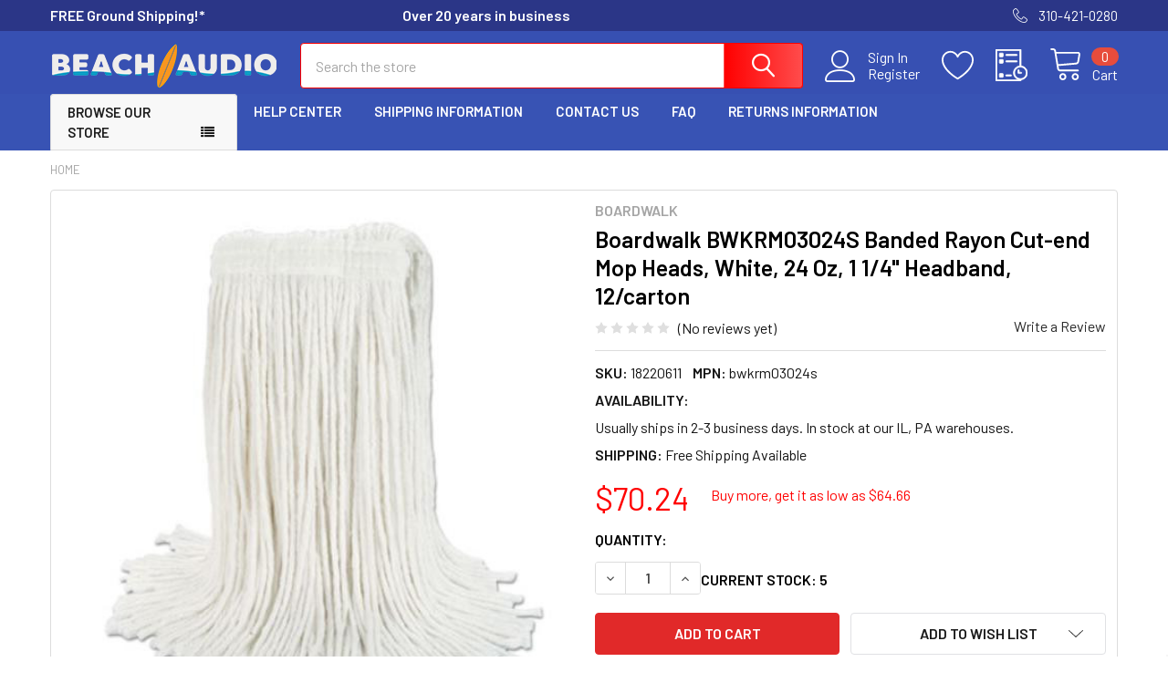

--- FILE ---
content_type: text/html; charset=UTF-8
request_url: https://www.beachaudio.com/boardwalk-bwkrm03024s-banded-rayon-cut-end-mop-heads-white-24-oz-1-1-4-headband-12-carton/
body_size: 43468
content:

    
    <!DOCTYPE html>
<html class="no-js" lang="en">
    
    <head>
        <title>Boardwalk BWKRM03024S Banded Rayon Cut-end Mop Heads, | Beach Audio</title>
        <link rel="dns-prefetch preconnect" href="https://cdn11.bigcommerce.com/s-muk18pjqrv" crossorigin><link rel="dns-prefetch preconnect" href="https://fonts.googleapis.com/" crossorigin><link rel="dns-prefetch preconnect" href="https://fonts.gstatic.com/" crossorigin>
        <meta property="product:price:amount" content="70.24" /><meta property="product:price:currency" content="USD" /><meta property="og:url" content="https://www.beachaudio.com/boardwalk-bwkrm03024s-banded-rayon-cut-end-mop-heads-white-24-oz-1-1-4-headband-12-carton/" /><meta property="og:site_name" content="Beach Audio" /><meta name="keywords" content="Electronics, Office Supplies, Computers, Industrial, RV, Marine"><meta name="description" content="Buy Boardwalk BWKRM03024S As low as $61.86 in bulk In stock Boardwalk BWKRM03024S Banded Rayon Cut-end Mop Heads, White, 24 Oz, 1 1/4&quot; Headband, 12/carton"><link rel='canonical' href='https://www.beachaudio.com/boardwalk-bwkrm03024s-banded-rayon-cut-end-mop-heads-white-24-oz-1-1-4-headband-12-carton/' /><meta name='platform' content='bigcommerce.stencil' /><meta property="og:type" content="product" />
<meta property="og:title" content="Boardwalk BWKRM03024S Banded Rayon Cut-end Mop Heads, White, 24 Oz, 1 1/4&quot; Headband, 12/carton" />
<meta property="og:description" content="Buy Boardwalk BWKRM03024S As low as $61.86 in bulk In stock Boardwalk BWKRM03024S Banded Rayon Cut-end Mop Heads, White, 24 Oz, 1 1/4&quot; Headband, 12/carton" />
<meta property="og:image" content="https://cdn11.bigcommerce.com/s-muk18pjqrv/products/139171/images/1113511/apiwf6tek__03374.1646487783.386.513.jpg?c=1" />
<meta property="og:availability" content="instock" />
<meta property="pinterest:richpins" content="enabled" />
        
         

        <link href="https://cdn11.bigcommerce.com/s-muk18pjqrv/product_images/BeachAudio-favicon.gif?t=1629146455" rel="shortcut icon">
        <meta name="viewport" content="width=device-width, initial-scale=1, maximum-scale=1">

        <script>
            document.documentElement.className = document.documentElement.className.replace('no-js', 'js');
        </script>

        <script>
    function browserSupportsAllFeatures() {
        return window.Promise
            && window.fetch
            && window.URL
            && window.URLSearchParams
            && window.WeakMap
            // object-fit support
            && ('objectFit' in document.documentElement.style);
    }

    function loadScript(src) {
        var js = document.createElement('script');
        js.src = src;
        js.onerror = function () {
            console.error('Failed to load polyfill script ' + src);
        };
        document.head.appendChild(js);
    }

    if (!browserSupportsAllFeatures()) {
        loadScript('https://cdn11.bigcommerce.com/s-muk18pjqrv/stencil/736cac80-56a1-013c-7e2b-32621952921e/e/973c5bf0-3c52-013b-e9cb-1e99c45903af/dist/theme-bundle.polyfills.js');
    }
</script>
        <script>window.consentManagerTranslations = `{"locale":"en","locales":{"consent_manager.data_collection_warning":"en","consent_manager.accept_all_cookies":"en","consent_manager.gdpr_settings":"en","consent_manager.data_collection_preferences":"en","consent_manager.manage_data_collection_preferences":"en","consent_manager.use_data_by_cookies":"en","consent_manager.data_categories_table":"en","consent_manager.allow":"en","consent_manager.accept":"en","consent_manager.deny":"en","consent_manager.dismiss":"en","consent_manager.reject_all":"en","consent_manager.category":"en","consent_manager.purpose":"en","consent_manager.functional_category":"en","consent_manager.functional_purpose":"en","consent_manager.analytics_category":"en","consent_manager.analytics_purpose":"en","consent_manager.targeting_category":"en","consent_manager.advertising_category":"en","consent_manager.advertising_purpose":"en","consent_manager.essential_category":"en","consent_manager.esential_purpose":"en","consent_manager.yes":"en","consent_manager.no":"en","consent_manager.not_available":"en","consent_manager.cancel":"en","consent_manager.save":"en","consent_manager.back_to_preferences":"en","consent_manager.close_without_changes":"en","consent_manager.unsaved_changes":"en","consent_manager.by_using":"en","consent_manager.agree_on_data_collection":"en","consent_manager.change_preferences":"en","consent_manager.cancel_dialog_title":"en","consent_manager.privacy_policy":"en","consent_manager.allow_category_tracking":"en","consent_manager.disallow_category_tracking":"en"},"translations":{"consent_manager.data_collection_warning":"We use cookies (and other similar technologies) to collect data to improve your shopping experience.","consent_manager.accept_all_cookies":"Accept All Cookies","consent_manager.gdpr_settings":"Settings","consent_manager.data_collection_preferences":"Website Data Collection Preferences","consent_manager.manage_data_collection_preferences":"Manage Website Data Collection Preferences","consent_manager.use_data_by_cookies":" uses data collected by cookies and JavaScript libraries to improve your shopping experience.","consent_manager.data_categories_table":"The table below outlines how we use this data by category. To opt out of a category of data collection, select 'No' and save your preferences.","consent_manager.allow":"Allow","consent_manager.accept":"Accept","consent_manager.deny":"Deny","consent_manager.dismiss":"Dismiss","consent_manager.reject_all":"Reject all","consent_manager.category":"Category","consent_manager.purpose":"Purpose","consent_manager.functional_category":"Functional","consent_manager.functional_purpose":"Enables enhanced functionality, such as videos and live chat. If you do not allow these, then some or all of these functions may not work properly.","consent_manager.analytics_category":"Analytics","consent_manager.analytics_purpose":"Provide statistical information on site usage, e.g., web analytics so we can improve this website over time.","consent_manager.targeting_category":"Targeting","consent_manager.advertising_category":"Advertising","consent_manager.advertising_purpose":"Used to create profiles or personalize content to enhance your shopping experience.","consent_manager.essential_category":"Essential","consent_manager.esential_purpose":"Essential for the site and any requested services to work, but do not perform any additional or secondary function.","consent_manager.yes":"Yes","consent_manager.no":"No","consent_manager.not_available":"N/A","consent_manager.cancel":"Cancel","consent_manager.save":"Save","consent_manager.back_to_preferences":"Back to Preferences","consent_manager.close_without_changes":"You have unsaved changes to your data collection preferences. Are you sure you want to close without saving?","consent_manager.unsaved_changes":"You have unsaved changes","consent_manager.by_using":"By using our website, you're agreeing to our","consent_manager.agree_on_data_collection":"By using our website, you're agreeing to the collection of data as described in our ","consent_manager.change_preferences":"You can change your preferences at any time","consent_manager.cancel_dialog_title":"Are you sure you want to cancel?","consent_manager.privacy_policy":"Privacy Policy","consent_manager.allow_category_tracking":"Allow [CATEGORY_NAME] tracking","consent_manager.disallow_category_tracking":"Disallow [CATEGORY_NAME] tracking"}}`;</script>
        
        <script>
            window.lazySizesConfig = window.lazySizesConfig || {};
            window.lazySizesConfig.loadMode = 1;
        </script>
        <script async src="https://cdn11.bigcommerce.com/s-muk18pjqrv/stencil/736cac80-56a1-013c-7e2b-32621952921e/e/973c5bf0-3c52-013b-e9cb-1e99c45903af/dist/theme-bundle.head_async.js"></script>

            <script>document.write('<link href="https://fonts.googleapis.com/css?family=Barlow:600,400&display=swap" rel="stylesheet">'.replace('rel="stylesheet"', 'rel="preload" as="style" onload="this.onload=null;this.rel=\'stylesheet\'"'));</script>
            <noscript><link href="https://fonts.googleapis.com/css?family=Barlow:600,400&display=swap" rel="stylesheet"></noscript>

            <link data-stencil-stylesheet href="https://cdn11.bigcommerce.com/s-muk18pjqrv/stencil/736cac80-56a1-013c-7e2b-32621952921e/e/973c5bf0-3c52-013b-e9cb-1e99c45903af/css/theme-fe7938d0-1e4f-013e-86b3-4684c65784d0.css" rel="stylesheet">

            <script>
                window.lazySizesConfig.loadHidden = false;
                window.lazySizesConfig.expand = 0;
            </script>
            <script>!function(n){"use strict";n.loadCSS||(n.loadCSS=function(){});var o=loadCSS.relpreload={};if(o.support=function(){var e;try{e=n.document.createElement("link").relList.supports("preload")}catch(t){e=!1}return function(){return e}}(),o.bindMediaToggle=function(t){var e=t.media||"all";function a(){t.addEventListener?t.removeEventListener("load",a):t.attachEvent&&t.detachEvent("onload",a),t.setAttribute("onload",null),t.media=e}t.addEventListener?t.addEventListener("load",a):t.attachEvent&&t.attachEvent("onload",a),setTimeout(function(){t.rel="stylesheet",t.media="only x"}),setTimeout(a,3e3)},o.poly=function(){if(!o.support())for(var t=n.document.getElementsByTagName("link"),e=0;e<t.length;e++){var a=t[e];"preload"!==a.rel||"style"!==a.getAttribute("as")||a.getAttribute("data-loadcss")||(a.setAttribute("data-loadcss",!0),o.bindMediaToggle(a))}},!o.support()){o.poly();var t=n.setInterval(o.poly,500);n.addEventListener?n.addEventListener("load",function(){o.poly(),n.clearInterval(t)}):n.attachEvent&&n.attachEvent("onload",function(){o.poly(),n.clearInterval(t)})}"undefined"!=typeof exports?exports.loadCSS=loadCSS:n.loadCSS=loadCSS}("undefined"!=typeof global?global:this);</script>
            
<script type="text/javascript" src="https://checkout-sdk.bigcommerce.com/v1/loader.js" defer ></script>
<script src="https://www.google.com/recaptcha/api.js" async defer></script>
<script type="text/javascript">
var BCData = {"product_attributes":{"sku":"18220611","upc":"749507981862","mpn":"bwkrm03024s","gtin":null,"weight":null,"base":true,"image":null,"price":{"without_tax":{"formatted":"$70.24","value":70.24,"currency":"USD"},"tax_label":"Tax"},"out_of_stock_behavior":"hide_option","out_of_stock_message":"Out of stock","available_modifier_values":[],"in_stock_attributes":[],"stock":5,"instock":true,"stock_message":null,"purchasable":true,"purchasing_message":null,"call_for_price_message":null}};
</script>
<script>
(function() {
var style = document.createElement('style');
style.innerHTML = '@media (min-width: 801px) {'
+ '.productView-description .tabs { display: flex; flex-wrap: wrap; }'
+ '.productView-description .tabs .tab { order: 3 }'
+ '.productView-description .tabs .tab--description { order: 1 }'
+ '.productView-description .tabs .tab--custom { order: 2 }'
+ '}'
+ '@media (max-width: 800px) {'
+ '.productView-description .tabs-contents { display: flex; flex-direction: column }'
+ '.productView-description .tabs-contents .tab-content { order: 3 }'
+ '.productView-description .tabs-contents #tab-description { order: 1 }'
+ '.productView-description .tabs-contents .tab-content--custom { order: 2 }'
+ '}';
document.head.appendChild(style);
})();
</script><script>
(function() {
var style = document.createElement('style');
style.innerHTML = '.papaSupermarket-style--modern .footer .footer-info-col[data-section-type="footer-brands"] .footer-info-list { column-count: 3; }'
+ '@media (max-width: 800px) {'
+ '.papaSupermarket-style--modern .footer .footer-info-col[data-section-type="footer-brands"] { min-width: 100%; max-width: 100%; flex-basis: 100%; }'
+ '}'
+ '@media (min-width: 801px) {'
+ '.papaSupermarket-style--modern .footer .footer-info-col[data-section-type="footer-brands"] { min-width: 80%; max-width: 80%; flex-basis: 80%; }'
+ '}';
document.head.appendChild(style);
})();
</script>
<script>
(function() {
var style = document.createElement('style');
style.innerHTML = '.papaSupermarket-pageType--search .panel-body--searchSuggestions { display: none }';  /* search-suggestion search-suggestion--categories */
document.head.appendChild(style);
})();
</script>
<script data-cfasync="false" data-dd-sm-ignore="true" data-cookieconsent="ignore" id="wsa-tag-manager-tags" nonce="">
</script >

</script>
<script data-cfasync="false" data-dd-sm-ignore="true" data-cookieconsent="ignore" id="wsa-tag-manager-javascript-h-test" nonce="">!function(w,d){w.TagRocket=w.TagRocket||{};var T=w.TagRocket;T.teh=[];w.onerror=function(m,s,l,c,e){T.teh.push((l?(l+' '):'')+(c?(c+' '):'')+m+(m.colno?(':'+m.colno):'')+(s?(' '+s):''));};function a(s){var e=d.createElement('script'),h=d.getElementsByTagName('head')[0];e.appendChild(d.createTextNode(s));h.insertBefore(e,h.firstChild)}a('()=>{};window.arrowFunctions=1');a('async function a(){};window.asyncFunctions=1');var m=new Date().toISOString(),q='wsa-tag-manager-javascript-',z;T.tah=function(s){w.dataLayer=w.dataLayer||[];if(!w.gtag){w.gtag=function(){dataLayer.push(arguments)};gtag('js',new Date);t=d.createElement('script');t.async=!0;t.setAttribute('src','https://www.googletagmanager.com/gtag/js?id=G-7XTJM93TLW');d.head.appendChild(t)};if(!w.wsa_tre){gtag('config',"G-7XTJM93TLW",{groups:'TagRocketErrorTracking',send_page_view:false});;gtag('config',"G-BTBM658EED",{groups:'TagRocketErrorTracking',send_page_view:false});gtag('event','tag_rocket_error',{send_to:["G-BTBM658EED"],description:'Script Failure',app_version:'3.46.17',tag_rocket_version:'1.94',ua:navigator.userAgent});};w.wsa_tre=1;if(w.console)console.error('Tag Rocket (h): '+s,T.teh);T.teh.forEach(function(e){gtag('event','app_error',{send_to:'G-7XTJM93TLW',scope:s,description:s+' 3.46.17 h '+e,message:'h '+e,app_version:'3.46.17',automatic:1,tag_rocket_version:'1.94',pagedatetime:m,datetime:m,ua:navigator.userAgent,tags:"unknown",environment:'Production'})})};p=function(){if(!T.ts&&!d.getElementById(q+'second'))T.tah('Header Script Missing');else if(!T.tss)T.tah('Header Script Failure1');else if(!T.ts)T.tah('Header Script Failure2');if(!T.tm&&!d.getElementById(q+'main'))T.tah('Footer Script Missing');else if(!T.tm)T.tah('Footer Script Failure')};if(w.addEventListener)w.addEventListener('DOMContentLoaded',p);else w.attachEvent('onDOMContentLoaded',p)}(window,document)</script>
<script data-cfasync="false" data-dd-sm-ignore="true" data-cookieconsent="ignore" id="wsa-tag-manager-javascript-second" nonce="">
/*
    Web Site Advantage: Tag Rocket App Head [1.94.75806]
    https://bigcommerce.websiteadvantage.com.au/tag-rocket/
    Copyright (C) 2020 - 2025 Web Site Advantage
*/

!function(w,d){w.TagRocket=w.TagRocket||{};var T=w.TagRocket;T.tss=1;T.tags='gads|ga4';T.scc='US-OH';T.seu='false';w.dataLayer=w.dataLayer||[];T.gq=[];T.cI=function(){if(!w.gtag||!w.gtag.fake){w.gtag=function(){var _arguments=arguments;if(_arguments.length&&_arguments[0]=='consent')dataLayer.push(_arguments);else T.gq.push(_arguments)};w.gtag.fake=!0;}};T.cI();T.l='';var eet=new Date,eei=0,eer=0,eea='G-7XTJM93TLW';T.ecq=[];T.ec=function(){if(T.consent.analytics)gtag.apply(null,arguments);else T.ecq.push(arguments)};T.a=function(s,e,c,o){try{if(!eei){eei=1;if(!w.gtag||w.gtag.fake){w.gtag=function(){dataLayer.push(arguments)}}T.ec('config',eea,{groups:'TagRocketErrorTracking',send_page_view:false})}if(!eer){eer=1;T.ct=c;if(w.console)console.error('Tag Rocket: '+s+': '+e,o||'');T.ct=1;var z = e?e.substring(0,255):'-missing-';T.ec('event','app_error',{send_to:eea,scope:s,description:s+' 3.46.17 '+z,message:z,app_version:'3.46.17',automatic:1,tag_rocket_version:'1.94',pagedatetime:eet.toISOString(),datetime:new Date().toISOString(),ua:navigator.userAgent,tags:T.tags,timesinceload:new Date-eet,environment:'Production'});eer=0}}catch(x){try{T.ec('event','app_error',{send_to:eea,scope:'AppErrorError',description:'3.46.17 '+x,message:''+x,app_version:'3.46.17',tag_rocket_version:'1.94',pagedatetime:eet.toISOString(),datetime:new Date().toISOString(),ua:navigator.userAgent,tags:T.tags,timesinceload:new Date-eet,environment:'Production'});}catch(y){}}};T.eq=T.eq||[];if(w.addEventListener){w.addEventListener('error',function(){T.ef.apply(T,arguments)},{passive:!0,capture:!0});}else if(w.attachEvent){w.attachEvent('onerror',function(){T.ef.apply(T,arguments)});}if(!T.ef){T.ef=function(){T.eq.push(arguments)}};if(!T.cf){T.cq=T.cq||[];T.cf=function(){T.cq.push(arguments)};if(w.console){T.ce=console.error;console.error=function(){T.ce.apply(console,arguments);T.cf.apply(T,arguments)}}};try{T.dq='NewPromotionsAdded';T.dI=[];T.dJ=0;T.ch=function(){T.dH(function(a){a.forEach(function(b){T.e(b.addedNodes,function(c){if(T.bi(c,T.bc)=='promotion'&&T.bh(c,'found')){T.dI.push(c)}T.e(T.dF(c,"["+T.bc+"='promotion']"),function(e){if(T.bh(e,'found')){T.dI.push(e)}})})});if(T.aT(T.dI)&&!T.dJ){T.y(function(){T.dJ=T.bj(function(){T.dJ=0;T.f(T.dq,{elements:T.dI});T.dI=[];},100,'New Promotions Added')})}});};T.dB=[];T.dC=0;T.dD=function(a){T.e(a,function(b){if(T.bi(b,T.bc)=='list'&&T.dE(b)&&T.bh(b,'found')){T.dB.push(b)}T.e(T.dF(b,"["+T.bc+"='list']"),function(c){if(T.dE(c)&&T.bh(c,'found')){T.dB.push(c)}})})};T.dG=function(){T.y(function(){if(T.aT(T.dB)){if(T.dC)T.dx(T.dC);T.dC=T.bj(function(){T.f(T.cJ,{elements:T.dB});T.dB=[];T.dC=0},500,'New Products Added')}})};T.cg=function(e){T.dH(function(f){f.forEach(function(g){T.dD(g.addedNodes);});T.dG();},e||d.body)};T.cJ='NewProductsAdded';T.cu='UserDataUpdated';T.dF=function(a,b){if(!a.querySelectorAll)return[];var c=a.querySelectorAll(b);if(Array.from)return Array.from(c);else return c};T.bb=function(a){return T.dF(d,a)};T.dE=function(a){var b=T.bi(a,T.bd);return b&&!isNaN(parseInt(b,10))};T.N=function(a){return typeof a!=='undefined'&&a!==null};T.u=function(a){return a===0||(T.N(a)&&a!==''&&!isNaN(a))};T.dP=function(a){var b=String.fromCodePoint;if(b){return b(a)}return ''};T.dO=function(a,b,c){var e=[].slice.call(a).map(function(f){if(c||typeof(f)==='function')return f;try{return T.cU(f)}catch(g){if(Array.isArray(f)){return [].concat(f)}else return f}});if(T.aT(e)){e[0]=T.dP(b)+' %cTag Rocket: %c'+e[0];e.splice(1,0,'color:none;');e.splice(1,0,'color:#28a300;')}return e};T.bS=function(){if(w.console)console.warn.apply(console,T.dO(arguments,0x1F6A8,1))};T.cs=function(){if(w.console)console.error.apply(console,T.dO(arguments,0x26A0,1))};T.ae=function(a,b){return a.sort(function(c,e){return e.price*e.quantity-c.price*c.quantity}).slice(0,b)};T.cB=function(a,b,c,e){var f,g=function(h){if(h>=T.aT(a))c&&c();else T.bj(function(){T.t('SB95',function(){f=b(a[h],h);if(typeof f!=='undefined')c&&c(f);else g(h+1)},1)},0,'Yield '+h+' '+e);};g(0)};T.e=function(a,b){var c,e,f=T.aT(a);if(a&&f)for(c=0;c<f;c++){e=b(a[c],c);if(typeof e!=='undefined')return e}};T.cR=function(a,b){if(a&&T.aT(a))for(var c=0;c<T.aT(a);c++){if(a[c]===b)return true}};T.dL=function(a,b,c){a.setAttribute(b,c)};T.p=function(a,b,c){if(T.N(c)&&c!=='')a[b]=c};T.ca=function(a,b){if(!b||!a)return a;var c=b.split('.'),e=a[c.shift()];return T.ca(e,c.join('.'))};T.t=function(a,b,c,e){try{c&&b.apply(this,e)}catch(f){T.a(a,''+f,1,f)}};T.bl=function(a,b,c,e){var f=function(){T.t.call(this,'SB24',c,1,arguments)};if(b==T.Q&&d.readyState!="loading"){T.bj(f,0,T.Q)}else{e=e||{};if(!T.N(e.passive)){e.passive=!0;}a.addEventListener&&a.addEventListener(b,f,e)|| a.attachEvent&&a.attachEvent('on'+b,f)}};T.P=function(a,b){T.bl(w,a,function(a){if(!b.done){b.done=1;b(a)}},{once:!0})};T.bM=function(a,b){try{return JSON.stringify(a,b)}catch(c){throw ''+T.bM.caller+' '+c}};T.bP=function(a){return a&&JSON.parse(a)};T.cU=function(a){return T.bP(T.bM(a))};T.cX=function(a){return T.bM(a)=='{}'};T.S=function(a){var b=Object(a),c,e,f,g=arguments;for(c=1;c<g.length;c++){e=g[c];if(e!=null){for(f in e){if(Object.prototype.hasOwnProperty.call(e,f))b[f]=e[f];}}}return b;};T.aT=function(a){return a.length};T.bo=function(a){try{if(!localStorage||T.dN)return !1;return localStorage.removeItem(a)}catch(b){T.a('SB63','Incognito Safari has blocked localStorage. This stops us tracking things like add to cart events',1,b);T.dN=!0}};T.bm=function(a){try{if(!localStorage||T.dN)return !1;return localStorage.getItem(a)}catch(b){T.a('SB61','Incognito Safari has blocked localStorage. This stops us tracking things like add to cart events',1,b);T.dN=!0}};T.bn=function(a,b){try{if(!localStorage||T.dN)return !1;localStorage.setItem(a,b)}catch(c){T.a('SB60','Incognito Safari has blocked localStorage. This stops us tracking things like add to cart events',1,c);T.dN=!0}};T.ao=function(a){var b=d.cookie.match(new RegExp('(^| )'+a+'=([^;]+)')),c=b&&unescape(b[2])||'';return c=='deleted'?'':c};T.K=function(a){var b=w.performance;return b&&b.getEntriesByType&&b.getEntriesByType(a)};T.J=function(){var a=navigator;return a.connection||a.mozConnection||a.webkitConnection};T.H=function(a,b,c){return (a||'').replace(b,c||'')};T.ar=function(a){return (a||'').trim().toLowerCase()};T.aW=function(a){return T.H(T.H(T.ar(a),/([^a-z0-9 _])/g),/ +/g,'_')};T.L=function(a,b){b=b||255;if(!a)return '(missing)';a=T.H((''+a).trim(),/ *(\r\n|\n|\r) */gm,' ');if(T.aT(a)<=b)return a;return a.substring(0,b-3)+'...'};T.cv=function(a,b){var c='',e='';switch(b){case 'AU':c='0011';e='61';break;case 'US':case 'CA':c='011';e='1';break;case 'GB':c='011';e='44';break;case 'IT':c='00';e='39';break;}a=T.H(a,/[^\d+]+/g);if(c)a=T.H(a,new RegExp('^'+c),'+');if(a[0]!='+'&&e){a='+'+T.H(e+a,/^0/);}return a};T.bk=function(a,b){return a.hasAttribute(b)};T.bi=function(a,b){if(a.getAttribute)return T.L(a.getAttribute(b))};T.bh=function(a,b){var c='data-tagrocket-'+b;if(T.bk(a,c))return 0;T.dL(a,c,'1');return 1};T.bt=function(a,b,c,e){var f=setInterval(function(){T.t(a,function(){try{c()}catch(g){if(b)clearInterval(f);throw g}},1)},e);return f};T.cc=function(a,b,c,e){if(a)T.dx(a);return T.bj(b,c,e)};T.dx=function(a){clearTimeout(a)};T.bj=function(a,b,c){return setTimeout(a,b,'Tag Rocket '+(c||''))};T.bA=function(a,b,c){T.db('query getCartMetafields{site{cart{metafields(namespace:"bc_storefront" keys:["'+b+'"]){edges{node{entityId}}}}}}',function(e,f){T.t('SB82',function(){if(e>0){var g='createCartMetafield',h='',i=T.ca(f,'data.site.cart.metafields.edges');if (i&&i.length){g='updateCartMetafield';h=' metafieldEntityId:'+i[0].node.entityId}T.db('mutation '+g+'{cart{'+g+'(input:{cartEntityId:"'+a+'" data:{key:"'+b+'" value:"'+T.bM(c).replace(/"/g,'\\"')+'"}'+h+'}){metafield{id entityId key value}errors{...on Error{message}}}}}',function(e,j){T.t('SB83',function(){if(e>0){}},1)})}},1)})};T.dM=function(a){T.cl.appendChild(a)};T.dK=function(a,b,c){b=b||{};if(b.onvisible&&d.hidden){T.P('visibilitychange',function(){T.dK(a,b,c)});return};var e=d.createElement(a),f;if(b.id&&d.getElementById(b.id))return;for(var g in b){T.dL(e,g,b[g])}e.onload=e.onreadystatechange=function(){f=e.readyState;if(!f||f=='loaded'||f=='complete'){if(c)c();c=null}};T.dM(e);return e};T.aQ=function(a,b,c){b=b||{};b.src=a;if(!T.N(b.async))b.async=!0;if(T.co)b.nonce=T.co;if(!T.N(b.onvisible))b.onvisible=!0;if(T.pageType!='orderconfirmation'||T.b.updated){T.dK('script',b,c)}else{T.o(T.cu,function(){T.dK('script',b,c)})}};T.di=function(a){if(T.bk(a,'data-list-name'))return T.bi(a,'data-list-name');if(a.parentElement)return T.di(a.parentElement)};T.M=function(){var a=d.querySelector('head meta[name="description"]');if(a)return T.bi(a,'content');};T.cr=function(a){var b=w.location.href.match(new RegExp('[?&]'+a+'=([^&]*)'));return decodeURIComponent(b&&b[1]||'')};T.dH=function(a,b,c){if(w.MutationObserver)T.P(T.Q,function(){c=c||{childList:!0,subtree:!0};b=b||d.body;if(!b)throw 'no target';new MutationObserver(a).observe(b,c)})};T.dq='NewPromotionsAdded';T.dI=[];T.dJ=0;T.ch=function(){T.dH(function(a){a.forEach(function(b){T.e(b.addedNodes,function(c){if(T.bi(c,T.bc)=='promotion'&&T.bh(c,'found')){T.dI.push(c)}T.e(T.dF(c,"["+T.bc+"='promotion']"),function(e){if(T.bh(e,'found')){T.dI.push(e)}})})});if(T.aT(T.dI)&&!T.dJ){T.y(function(){T.dJ=T.bj(function(){T.dJ=0;T.f(T.dq,{elements:T.dI});T.dI=[];},100,'New Promotions Added')})}});};T.dB=[];T.dC=0;T.dD=function(a){T.e(a,function(b){if(T.bi(b,T.bc)=='list'&&T.dE(b)&&T.bh(b,'found')){T.dB.push(b)}T.e(T.dF(b,"["+T.bc+"='list']"),function(c){if(T.dE(c)&&T.bh(c,'found')){T.dB.push(c)}})})};T.dG=function(){T.y(function(){if(T.aT(T.dB)){if(T.dC)T.dx(T.dC);T.dC=T.bj(function(){T.f(T.cJ,{elements:T.dB});T.dB=[];T.dC=0},500,'New Products Added')}})};T.cg=function(e){T.dH(function(f){f.forEach(function(g){T.dD(g.addedNodes);});T.dG();},e||d.body)};T.cJ='NewProductsAdded';T.as='PromotionsVisible';T.dp=function(a){T.aZ(T.as,a)};T.aX=function(a,b){var c,e=[];T.e(a.infos||a.items||a,function(f){c=f.product||f;if(!c.completed){e.push(c);}});if (T.aT(e)&&T.cr('showHidden')!='true'){T.a('SB55e',''+T.aT(e)+' incomplete products on '+b+' '+e[0].productId+' '+e[0].name,1,e);}};T.dl=function(a,b){var c="["+T.bc+"='list']["+T.bd+"='"+a+"']";if(b)c="[data-list-name='"+T.H(b,/['"\\]/g,'\\$&')+"'] "+c;return d.querySelector(c)};T.k='ProductsVisible';T.dn=function(a,b){if(T.aY||T.bZ)a.search=T.aY||T.bZ;T.aX(a,T.k);T.cF(T.k,a,b)};T.dy=function(a){T.t('SB19b',function(){var b,c={},e;T.e(a,function(f){if(!f.seen){f.seen=1;b=f.callback.name+f.id;if(!c[b])c[b]=[];c[b].push(f)}});for(var g in c){e=c[g][0];e.callback({infos:c[g],list:e.list})}},1)};T.dA=0;T.dz=[];T.dt=function(a){a.visibleTime=0;var b,c=new IntersectionObserver(function(e){if(e[0].isIntersecting){a.lastVisible=new Date;a.trigger='visible';b=T.bj(function(){c.disconnect();T.dz.push(a);if(T.dA)return;T.dA=T.bj(function(){T.dA=0;if(T.aT(T.dz)){T.dy(T.dz);T.dz=[];}},1000,'Visible Ticking')},2000-a.visibleTime,'On First Visible')}else{if(b)T.dx(b);if(a.lastVisible){a.visibleTime+=new Date-a.lastVisible;a.lastVisible=0}}},{threshold:[0.5]});c.observe(a.e)};T.dv=[];T.dw=0;T.du=function(a){T.dv.push(a)};T.ci=function(){T.t('SB18',function(){var b,c,e=0,f=1,g=function(a){if(a.seen)return false;if(a.e&&a.e.getBoundingClientRect){try{b=a.e.getBoundingClientRect()}catch(h){}if(b){return b.top>-b.height/2&&b.left>-b.width/2&&b.bottom-b.height/2<=(w.innerHeight||d.documentElement.clientHeight)&&b.right-b.width/2<=(w.innerWidth||d.documentElement.clientWidth)}}return a.percent<T.dw},i=function(j,k){if(!k&&c)return;T.dx(c);c=T.bj(function(){c=0;T.t('SB18a',function(){l()},1)},j,'Scroll Tick '+k)} ,l=function(){var m=[],n=1,o,p,q,r=d.body,s=d.documentElement;q=w.pageYOffset,p=w.innerHeight;if(r&&r.scrollHeight){if(f==1)f=r.scrollHeight;if(s.clientHeight)n=s.clientHeight;if(q&&p)n=q+p;}o=n/f;if(o>T.dw){T.dw=o;e=n;T.t('SB18b',function(){T.e(T.dv,function(a){a.trigger='scroll '+o;if(g(a)&&T.aT(m)<=5)m.push(a)});if(T.aT(m)){T.dy(m);i(5500,1)}},1);}};T.bl(d,'scroll',function(){i(1000,0);});T.P('load',function(){l()})},1);};T.do=function(a){if(a.e&&('IntersectionObserver' in window)){T.dt(a)}else{T.du(a)}};T.ds=function(a,b,c,e){if(!w._bcCsrfProtectionPatched&&e<10){T.bj(function(){T.ds(a,b,c,e+1)},100,'XMLHttpRequest Wait '+e)}else{var f=new XMLHttpRequest();e=e||1;f.onreadystatechange=function(){if(this.readyState==4){if(this.status!=200){if(e<12){T.bj(function(){T.ds(a,b,c,e+1)},1000,'XMLHttpRequest Retry '+e)}else{T.a('SB36','Request Failed after '+e+' attempts : '+a+' '+this.status,1,f);b(0,this.status)}}else{b(1,f.responseText?T.bP(f.responseText):'-missing-')}}};f.open(c?'POST':'GET',a,true);f.withCredentials=true;f.setRequestHeader('Content-type','application/json');if(c){f.setRequestHeader('Authorization','Bearer '+T.cp);f.send(T.bM({query:c}))}else{f.send()}}};T.dr=function(a,b,c,e){if(w.location.href.indexOf('googleusercontent.com')>0){c(0,'googleusercontent.com')}else{e=e||1;b=b||{};if(!w._bcCsrfProtectionPatched&&e<10){T.bj(function(){T.dr(a,b,c,e+1)},100,'Fetch Wait '+e)}else{w.fetch(a,b).then(function(f){if(f.ok){f.text().then(function(g){var h;try{h=T.bP(g)}catch(i){throw 'JSON parse error '+i+' '+a}try{c(h?1:0,h||'-empty-')}catch(i){throw 'onComplete error '+i+' '+a}})}else{if(e<12){T.bj(function(){T.dr(a,b,c,e+1)},1000*e,'Fetch '+e)}else{T.a('SB30','Fetch '+e+' Last Fail '+a+' '+f.status,1,f);try{c(0,f.status)}catch(i){T.a('SB30b','Fetch '+a+' onComplete '+(j.message||j),1,j)}}}}).catch(function(j){if(!j.message||!j.message.match(/^(cancel|annul|brochen|NetworkError when|Failed to fetch|취소됨)/)){if(e<12){T.bj(function(){T.dr(a,b,c,e+1)},1000,'Fetch Error '+e+1)}else{T.a('SB29','Fetch '+e+' Last Error '+a+' '+(j.message||j),1,j);c(0,j.message||j)}}else c(-1,j.message||j)})}}};T.db=function(a,b){var c='/graphql';if(w.fetch){T.dr(c,{method:'POST',credentials:'same-origin',headers:{'Content-Type':'application/json',Authorization:'Bearer '+T.cp},body:T.bM({query:a})},b)}else{T.ds(c,b,a)}};T.bx=function(a,b){if(w.fetch){T.dr(a,{credentials:'include'},b)}else{T.ds(a,b)}};T.bg=function(){T.o(T.dq,function(a){T.be(T.bf(a.elements))})};T.be=function(a){T.e(a,function(b){if(!b.e)b.e=d.querySelector("["+T.bc+"='promotion']["+T.bd+"='"+b.id+"']");var c=b.location=='top'?0.1:0.9;if(b.e){if(T.bh(b.e,'registered')){T.do({se: T.dm,id:'',e:b.e,promotion:b,percent:c,callback:T.dp});T.bl(b.e,'click',function(){T.aZ(T.au,b)})}}else{T.do({se: T.dm,id:'',e:b.e,promotion:b,percent:c,callback:T.dp})}})};T.au='PromotionClicked';T.dk=0;T.aV=function(a,b){T.dk++;T.e(a.items,function(c,e){if(!b||T.cR(b,c)){c.e=c.e||T.dl(c.productId,a.listName);var f={se: T.dm,id:T.dk,e:c.e,product:c,list:a};if(c.e){if(T.bh(c.e,'registered')){f.callback=T.dn;f.percent=e/T.aT(a.items);T.do(f);T.bl(c.e,'click',function(){if(!f.seen)T.dn({infos:[f],list:a});T.aZ(T.Z,f);})}}else{f.callback=T.dn;f.percent=e/T.aT(a.items);T.do(f);}}})};T.Z='ProductClicked';T.bf=function(a){var b,c,e,f,g=[];if(!a)a=T.bb("["+T.bc+"='promotion']["+T.bd+"]");T.e(a,function(h){b=T.bi(h,T.bd);c=T.bi(h,'data-name');e=T.bi(h,'data-position');f={e:h};if(b)f.id=parseInt(b,10);if(c)f.name=c;if(e)f.location=e;g.push(f)});return g};T.ba=function(a){var b,c,e=[],f=T.dh(e,a);if(T.aT(e)){T.aU({reason:'List',items:e},function(g){for(b in f){c=f[b];if(T.cj)c.category=T.cj;T.aV(c,g.items)}})}};T.dg=[];T.dh=function(a,b){var c,e,f,g,h,i={},j,k,l,m,n,o,p=['{','blogid','pageid','categoryid','ssib'],q='data-tagrocket-searchprovider';T.e(b,function(r){j=T.di(r)||'Page: '+T.ck;c=j.split(':')[0].trim();m=j;if(m.indexOf(':')>-1)m=m.split(':')[1].trim();i[j]=i[j]||{id:T.aW(j),type:c,listName:j,name:m,items:[]};n=T.dg[j]||0;f=T.bi(r,T.bd);e=T.bi(r,'data-product-price');l=T.bi(r,'data-product-category');g=T.bi(r,'data-name');h=T.bi(r,'data-product-brand');o=T.bi(r,'data-position');k={e:r,index:n};if(f)k.productId=parseInt(f,10);if(isNaN(k.productId)){if(!T.dj&&f&&p.some&&p.some(function(m){f.indexOf(m)!=0})){T.dj=1;T.a('SB43','Page contains invalid '+T.bd+' value: '+f,1,r)}}else{T.bh(r,'found');if(T.u(e))k.price=parseFloat(e);if(l)k.category={path:l,breadcrumbs:[l]};if(T.bk(r,q))k.searchprovider=T.bi(r,q);if(T.h)k.currency=T.h;if(!isNaN(o))k.index=parseInt(o,10)-1;T.dg[j]=n+1;a.push(k);i[j].items.push(k)}});return i};T.bL=function(a){var b='(unknown)';if(a&&a.nodeName){b=T.ar(a.nodeName);if(b=='body')return 'html>body';if(b=='head')return 'html>head';if(a.id)return b+'#'+a.id;if(a.className&&T.aT(a.className))b+='.'+a.className.split(/[ ,]+/).join('.');if(a.parentElement)b=T.bL(a.parentElement)+'>'+b;return b}};T.r=function(a,b){if(isNaN(a))return a;if(!b)b=0;var c=Math.pow(10,b),e=Number.EPSILON||2.220446049250313e-16;return Math.round((a+e)*c)/c};T.df='GetValue';T.getProductId=function(a,b,c,e,f){if(c.type=='giftCertificate')return c.type;var g=(c.isVariant&&f?f:e);if(g.length<1)return;return T.H(T.H(T.H(T.H(T.H(T.H(T.H(T.H(T.H(T.H(T.H((T.e(g.split('||'),function(h){if((h.indexOf('[[psku]]')<0||c.productSku)&&(h.indexOf('[[pmpn]]')<0||c.productMpn)&&(h.indexOf('[[pupc]]')<0||c.productUpc)&&(h.indexOf('[[pgtin]]')<0||c.productGtin)&&(h.indexOf('[[vname]]')<0||c.variantName)&&(h.indexOf('[[vid]]')<0||c.variantId)&&(h.indexOf('[[vsku]]')<0||c.variantSku)&&(h.indexOf('[[vmpn]]')<0||c.variantMpn)&&(h.indexOf('[[vupc]]')<0||c.variantUpc)&&(h.indexOf('[[vgtin]]')<0||c.variantGtin))return h})||'[[pid]]'),/\[\[pid\]\]/ig,c.productId),/\[\[pmpn\]\]/ig,c.productMpn),/\[\[pupc\]\]/ig,c.productUpc),/\[\[pgtin\]\]/ig,c.productGtin),/\[\[psku\]\]/ig,c.productSku),/\[\[vname\]\]/ig,c.variantName),/\[\[vid\]\]/ig,c.variantId),/\[\[vsku\]\]/ig,c.variantSku),/\[\[vmpn\]\]/ig,c.variantMpn),/\[\[vupc\]\]/ig,c.variantUpc),/\[\[vgtin\]\]/ig,c.variantGtin)};T.bE=function(a){T.b.updated=!0;try{var b=a.billingAddress;T.p(b,'phone',T.cv(b.phone,b.countryCode));T.p(T.b,'email',T.ar(b.email));T.p(T.b,'phone',b.phone);T.p(T.b,'first_name',b.firstName);T.p(T.b,'last_name',b.lastName);T.p(T.b,'street',b.address1);T.p(T.b,'city',b.city);T.p(T.b,'state',b.stateOrProvince);T.p(T.b,'postal_code',b.postalCode);T.p(T.b,'country_code',b.countryCode);if(b.address2)T.b.street=(T.b.street?T.b.street+', ':'')+b.address2;}catch(c){T.a('SB56','Failed to update user data',1,c);}T.aZ(T.cu,T.b);};T.cu='UserDataUpdated';T.dc=function(a,b){if(a.variants.edges){return T.e(a.variants.edges,function(c){if(c.node.entityId==b)return c.node})}};T.dd=function(a){var b='',c;T.e(a.options.edges,function(e,f){c=e.node;if(f)b+=', ';b+=c.displayName+':';T.e(c.values.edges,function(g){b+=' '+g.node.label})});return b};T.cZ='ProductDataGathered';T.da='CartDataGathered';T.aU=function(a,b){T.t('SB26c',function(){var c=a.cart,e,f,g,h,i=[],j=[],k=T.cr('showHidden')=='true',l=function(i){a.requests++;var m=i.slice(0,25),n=j.filter(function(o){return T.cR(m,o.p)&&!T.cR(n,o.v)}).map(function(o){return o.v});f='query Products{site{';if(h){f+='id:product(entityId:'+e[0].productId+'){entityId sku mpn upc gtin} product(sku:'+T.bM(h)+'){'}else{f+='products(first:25 entityIds:'+T.bM(m)+'){edges{node{'}f+='entityId sku name path defaultImage {url (width: 1000)}mpn upc gtin brand {name} categories{edges{node{name entityId breadcrumbs(depth:10 first:50){edges{node{name}}}}}}';if(c&&T.aT(n)){if(T.aT(n)>250)T.a('SB26','Can only get 250 variants. There are '+T.aT(n),1,n);f+='variants(first:250 entityIds:'+T.bM(n.slice(0,250))+'){edges{node{entityId mpn upc gtin options(first:50){edges{node{displayName values(first:50){edges{node{label}}}}}}}}}';}f+='twoVariants:variants(first:2){edges{node{entityId sku}}}';if(!h)f+='}}';f+='}}}';T.db(f,function(p,q){T.t('SB32',function(){if(p>0){if(q.errors&&T.aT(q.errors))throw 'graphql '+q.errors[0].message;T.e(e,function(o){var r,s,t,u,v,x,y,z,aa,ab,ac,ad;if(h){x=T.ca(q,'data.site.product');y=T.ca(q,'data.site.id.sku');z=T.ca(q,'data.site.id.mpn');aa=T.ca(q,'data.site.id.upc');ab=T.ca(q,'data.site.id.gtin');delete o.productSku}else{ac=T.ca(q,'data.site.products.edges');if(!ac)T.a('SB32x',T.bM(q),1,q);x=T.e(ac,function(ae){if(!ae||!ae.node)T.a('SB32z',T.bM(q),1,q);if(ae&&ae.node&&ae.node.entityId==o.productId)return ae.node});if(x)y=x.sku}if(x){o.completed=!0;var af,ag=[],ah=o.sku,ai=x.name,aj=x.path,ak=x.defaultImage,al=x.mpn,am=x.upc,an=x.gtin,ao=x.brand,ap=o.variantId;ah=ah||h;if(y)o.productSku=y;if(ah&&y!=ah)o.variantSku=ah;if(ai)o.name=ai;if(ak){o.defaultImage=ak;if(ak.url)ak.data=T.H(ak.url,'/1000w/','/{:size}/')};if(aj)o.url=T.cm+aj;if(h){if(z)o.productMpn=z;else delete o.productMpn;if(aa)o.productUpc=aa;else delete o.productUpc;if(ab)o.productGtin=ab;else delete o.productGtin;if(al&&z!=al)o.variantMpn=al;if(am&&aa!=am)o.variantUpc=am;if(an&&ab!=an)o.variantGtin=an;}else{if(al)o.productMpn=al;if(am)o.productUpc=am;if(an)o.productGtin=an;}if(ao&&ao.name)o.brand=ao.name;if(ap&&c){ad=T.dc(x,ap);if(ad){if(ad.options)o.variantName=T.dd(ad);if(ad.mpn)o.variantMpn=ad.mpn;if(ad.upc)o.variantUpc=ad.upc;if(ad.gtin)o.variantGtin=ad.gtin}else{T.a('SB27','Failed to get extra variant information for variant: '+ap,1,x);o.variantName='(id='+ap+')'}};o.isVariant=(ah&&(!y||y!=ah))==!0;v=T.ca(x,'twoVariants.edges');if(T.aT(v)>0){af=v[0].node;if(!o.isVariant)o.hasVariants=T.aT(v)>1||!(o.productSku==af.sku||af.sku=='');if(T.aT(v)<2&&!o.variantId)o.variantId=af.entityId};o.categories=ag;t=T.ca(x,'categories.edges');T.e(t,function(aq){if(!aq||!aq.node){T.a('SB32c',T.bM(t),1,t)}else{s={id:aq.node.entityId,name:aq.node.name,breadcrumbs:[]};ag.push(s);u=T.ca(aq,'node.breadcrumbs.edges');if(!u){T.a('SB32b',T.bM(t),1,t)}else{T.e(u,function(ar){s.breadcrumbs.push(ar.node.name);});s.path=s.breadcrumbs.join("/");if(!r||r.id>s.id)r=s}}});o.category=r}})}else{if(T.pageType!='orderconfirmation'&&p==0)T.a(a.reason,'Failed to get extra information for '+T.aT(m)+',ok='+p+',status='+q,1,m)}if(T.aT(i)>25){l(i.slice(25))}else{if(p>0&&!c&&w.location.href.indexOf('translate.goog')<0){var as=[];T.e(e,function(o){if(!o.completed)as.push(o)});if(T.aT(as)&&!k){if(g)T.a('SB55d','Could not get extra product data for URL sku '+g,1,{issues:as,items:e});else if(h)T.a('SB55a','Could not get extra product data for sku '+h,1,{issues:as,items:e});else T.a('SB55b',a.reason+' '+a.requests+' Could not get extra product data for '+T.aT(as)+' out of '+T.aT(e)+' items. '+as[0].productId,1,{issues:as,items:e});T.a('SB55c',T.bM(q),1,q)}}if(a.reason==T.q&&T.aT(e)&&!e[0].variantId&&T.de)e[0].variantId=T.de;b(a)}},1)})};if(a.reason==T.q){g=T.cr('sku');h=a.items[0].sku||g;}if(c){c.items=[];var at=c.lineItems;if(at)T.e([].concat(at.physicalItems,at.digitalItems,at.giftCertificates),function(au){if(c.currency&&c.currency.code)au.currency=c.currency.code;if(!T.u(au.price))au.price=au.salePrice;if(!T.u(au.price))au.price=au.list_price;if(au.type=='giftCertificate'){au.price=au.amount;au.productId='giftCertificate';au.quantity=1;au.isTaxable=au.taxable;au.completed=!0}if(au&&!au.parentId)c.items.push(au)});else{T.a('SB26b','Missing lineItems '+a.reason+' '+T.bM(a.response||c),1,c);return}}e=a.items||c.items;a.items=e;if(c)c.items=e;T.products=T.products||[];T.products.push(e);var av=0;if(c){if(T.h&&!c.currency)c.currency={code:T.h};var aw,ax=c.baseAmount,ay=c.cartAmount,az=c.coupons;if(ax&&ay)c.totalDiscount=ax-ay;if(az)c.couponCodes=az.map(function(ba){return ba.code}).join(', ')}T.e(e,function(o){var bb=o.discountAmount,bc=o.couponAmount;if(!o.productId&&o.product_id)o.productId=o.product_id;if(!o.variantId&&o.variant_id)o.variantId=o.variant_id;aw=0;if(bb)aw+=bb;if(bc){aw+=bc;if(c&&c.couponCodes)o.couponCodes=c.couponCodes}if(aw){o.totalDiscount=aw;av+=aw}if(o.type!='giftCertificate'&&o.productId&&!T.cR(i,o.productId))i.push(o.productId);if(o.variantId)j.push({p:o.productId,v:o.variantId});});if(c&&c.orderAmount)c.totalDiscount=(c.discountAmount||0)+av;if(!T.aT(i)){T.y(function(){b(a)})}else{a.requests=0;l(i);}},1)};T.t('SB33',function(){var a=T.ca(w,'prototype'),b=T.ca(a,'send'),c=T.ca(a,'open'),e=w.fetch;if(!T.xe){if(c){a.open=function(f,g){this.rurl=g;return c.apply(this,arguments)}}if(b&&b.apply){a.send=function(){var h=this;T.bl(h,'readystatechange',function(){if(h.readyState==4&&(h.status>399||h.status==0)){T.xe(h)}});return b.apply(this,arguments)}}}T.xq=T.xq||[];T.xe=function(i){T.xq.push(i)};if(!T.fe){if(e&&e.apply){w.fetch=function(g){/*This detects fetch errors.Please look up the stack for the real cause of the error*/return e.apply(this,arguments).then(function(j){if(j.status>399)T.fe({type:'status',url:j.url,message:j.status});return j}).catch(function(k){T.fe({type:T.ax,url:g.url||g,message:k.stack||k.message||k});throw k})}}}T.fq=T.fq||[];T.fe=function(l){T.fq.push(l)};},1);T.cd=function(){var a=0,b=0;T.aC='XMLHttpRequestResponseError';T.o(T.aC,function(a){var b=a.responseURL||a.rurl,c=a.status,e='XMLHttpRequest Response '+c,f=e+': '+b;if(b&&b.indexOf('/g/collect')>0)T.aD=1;if(b&&(b.indexOf('/api/storefront/carts/')>0||b.indexOf('/customer/current.jwt')>0)){}else{T.T(T.ax,{description:T.L(f),error_type:'network',error_message:T.L(e),error_filename:T.L(b),fatal:false})}},'GF30',1&&!T.aD);T.xe=function(c){a++;if(T.cl){T.cl.dataset.xhrErrors=a;T.cl.dataset.xhrErrorsInfo=(T.cl.dataset.xhrErrorsInfo||'')+' '+(c.responseURL||c.rurl)+' '+c.status+' '+c.statusText+' '+c.readyState;};if(d.visibilityState!='hidden'&&a<6)T.aZ(T.aC,c)};if(T.xq){T.e(T.xq,function(c){T.xe(c)})}T.aE='FetchResponseError';T.o(T.aE,function(a){var b='Fetch Response '+d.visibilityState+' '+a.message;T.T(T.ax,{description:T.L(b+': '+a.url),error_type:'network',error_message:T.L(b),error_filename:T.L(a.url),fatal:false})},'GF34',1);T.fe=function(e){if(T.cl){T.cl.dataset.fetchErrors=b;T.cl.dataset.fetchErrorsInfo=(T.cl.dataset.fetchErrorsInfo||'')+' '+e.url+' '+T.L(e.message,30);};if(!(e.type==T.ax&&d.visibilityState=='hidden')){b++;if(b<6)T.aZ(T.aE,e)}};if(T.fq){T.e(T.fq,function(e){T.fe(e)})}};T.aS=function(){return T.bb("["+T.bc+"]["+T.bd+"]").length>0};T.by=function(a){if(!localStorage)return;T.y(function(){var b,c,e,f=T.bP(T.bm('wsa-c'))||{version:'n/a'},g,h,i={};T.bH=0;T.e(a.items,function(j){var k=j.productSku,l=j.variantName,m=j.brand,n=j.sku,o=j.quantity;if(T.bH<3){b='id.'+j.id+'.p'+j.productId;if(j.variantId)b+='.v'+j.variantId;c={productId:j.productId,quantity:o,price:j.price,name:j.name,category:j.category};if(k)c.productSku=k;if(l)c.variantName=l;if(m)c.brand=m;if(n)c.sku=n;e=o;h=f[b];if(h)e-=h.quantity;e&&T.bG(e,j,a);i[b]=c}f[b]=null});i.version='1.0';T.bn('wsa-c',T.bM(i));for(g in f){h=f[g];h&&h.quantity&&T.bG(-h.quantity,h,a)}});};T.bl(w,'visibilitychange',function(){if(T.aT(T.dz)){T.dy(T.dz);T.dz=[]}});T.cw=[];T.o=function(a,b,c,e){if(!a){T.a('On event missing event text: '+c,'');return};if(!c)c=a;if(T.aT(arguments)<4)e=!0;if(!a||(!e&&e!=false)||!c||!b){T.a('OnEvent bad data',a,b,c,e)}T.cw.push({r:new RegExp(a),c:b,s:c,p:e})};T.cx=[];T.on=function(a,b){if(!a)T.a('On event missing eventRegexText');if(!b)T.a('On event missing callback');T.cx.push({r:new RegExp(a),c:b,s:'C'+T.aT(T.cx),p:!0})};T.cy=function(f,g,h){T.e(f,function(i){if(i.r.test(g))T.t(i.s,i.c,i.p,[h,g])})};T.cz=function(f,g,h){T.e(f,function(i){if(i.r.test(g))T.t(i.s,i.c,i.p,[h,g])})};T.cA=function(f,g,h,b){T.cB(f.filter(function(i){return i.r.test(g)}),function(i){T.t(i.s,i.c,i.p,[h,g])},b,g)};T.cC=function(g,h){T.cy(T.cx,g,h);if(!h.cancelBuiltInEvents)T.cy(T.cw,g,h);return h};T.cD=function(g,h,b){T.cA(T.cx,g,h,function(){if(!h.cancelBuiltInEvents)T.cA(T.cw,g,h,function(){b&&b(h)});else{b&&b(h)}});};T.cE=function(g,h){T.cz(T.cx,g,h);if(!h.cancelBuiltInEvents)T.cz(T.cw,g,h);return h};T.f=function(g,h){h.cancelBuiltInEvents=!1;return T.cC(g,h)};T.aZ=function(g,h){T.y(function(){T.f(g,h)})};T.cF=function(g,h,b){h.cancelBuiltInEvents=!1;T.cD(g,h,function(j){b&&b(j)})};T.cG=function(g,h){h.cancelBuiltInEvents=!1;return T.cE(g,h)};T.aH=function(g,h){h.cancel=!1;T.cC(g,h);return !h.cancel};T.cH=function(g,h){h.cancel=!1;T.cE(g,h);return !h.cancel};T.b={};T.userData=T.b;T.userDataUpdated=function(){T.aZ(T.cu,T.b)};T.b.customer_group_name="retail";T.b.customer_group_id='1';T.cj='';T.app={a:'3.46.17',v:'1.94.75806',d:'2025/07/28 04:33'};T.h='USD';T.ah='USD';T.ck="Boardwalk BWKRM03024S Banded Rayon Cut-end Mop Heads, | Beach Audio";T.cl=d.getElementsByTagName('head')[0];T.bc='data-event-type';T.bd='data-entity-id';T.Q='DOMContentLoaded';T.ax='exception';T.instantLoad='false';T.dataTagEnabled='false';T.pageType='product';T.cm='https://www.beachaudio.com';T.cn=false;T.co="";T.d='allow_enhanced_conversions';T.cp="eyJ0eXAiOiJKV1QiLCJhbGciOiJFUzI1NiJ9.[base64].UBAUNOHbPKWTc_K59Shsodi-uDcdONpqM34O_bLvFYqAyheI2wPWsR6uzB0gaN1t5bhi-S1U-ji5oOm_pzQNbw";T.aY=T.cr('search_query');if(!T.aY)T.aY=T.cr('search_query_adv');if(T.aY)T.pageType=T.pageType+'_search';T.O=T.N(d.hidden)?''+d.hidden:'unknown';T.E=function(){if(T.aR){if(!w.gtag.real){w.gtag=function(){try{if(TextEncoder){var s=new TextEncoder().encode(T.bM(a)).byteLength;if(s>16000)T.a('GT5','Gtag Payload Too Large g t s'+s,1,arguments)}}catch(b){}dataLayer.push(arguments)};w.gtag.real=!0;T.e(T.gq,function(c){gtag.apply(null,c)});T.gq=[];}}else{T.cI();}};T.o(T.k,function(a){var b=[];T.e(a.infos,function(c){b.push(T.m({id:T.n(c.product)}))});T.j(a.search?'view_search_results':'view_item_list',{items:b})},'GA4',1);T.o(T.k,function(a){var b=[],c=a.list,e=c.listName,f={items:b},g;T.p(f,'currency',T.h);T.e(a.infos,function(h){g=T.aa(h.product,(h.e?'element':'stencil')+' '+h.trigger+' '+(h.product.searchprovider?h.product.searchprovider:''));if(g)b.push(g)});if(c.category&&c.type!=c.category)e=c.type+': '+c.category;T.T('view_item_list',T.ab(f,e,c.id))},'GF3d',1);T.o(T.as,function(a){T.e(a.infos,function(b){T.at('view_promotion',b.promotion)})},'GF40',1);T.o(T.Z,function(a){var b=T.aa(a.product),c={items:[b]};T.p(c,'currency',T.h);if(b)T.T('select_item',T.ab(c,a.list.listName,a.list.id))},'GF3c',1);T.o(T.au,function(a){T.at('select_promotion',a)},'GF41',1);T.o(T.cJ,function(a){T.ba(a.elements)});T.cK='consent';T.cL='default';T.cM='update';T.cN='denied';T.cO='granted';T.G='ConsentChanged';T.z={gtagConsentModeV2:'basic',consentSource:'bc',bcEnabled:T.cn,enabled:T.cn};T.consent=T.z;T.gtmConsent=function(a,b){T.cP(b||'gtm',a)};T.t('SB7',function(){var a,b,c=function(a){var e=(!d.referrer||d.referrer.indexOf('/manage/page-builder/')<0)&&d.location.href.indexOf('shogun.page/previews')<0;T.aJ=T.cQ=T.F=e;T.z.analytics=T.aJ;T.z.functional=T.cQ;T.z.targetingAdvertising=T.F;};a=T.ao('bc_consent');c(a);T.bt('SB7b',1,function(){b=T.ao('bc_consent');if(a!=b){a=b;c(b);T.f(T.G,T.z)}},500)},1);T.cS='ConsentEstablished';T.P(T.Q,function(){T.z.established='bc';T.cT=!0;T.cF(T.cS,T.z)});T.y=function(a){if(T.cT)a();else T.o(T.cS,a)};T.t('SB18',function(){T.cP=function(a,b){var c,e,f=T.cU({o:b,c:T.z}),g=T.z.trLast;if(g&&!T.z.errorSent&&(g.ad_storage!=b.ad_storage||g.analytics_storage!=b.analytics_storage||g.functionality_storage!=b.functionality_storage)){T.z.errorSent=!0;if(w.initGA4&&T.z.bcEnabled){c='SB94';e='The BigCommerce GA4 feature may be causing consent issues. We suggest you switch to using Tag Rocket GA4'}else{c='SB91';e='[US-OH] external Consent Mode '+a+" command detected while Tag Rocket is set to using the BC Banner. Possibly because BigCommerce's BODL GA4 solution is enabled."}if(T.bm('wsa-cme'))T.bS(e,f);else T.a(c,e,1,f);T.bn('wsa-cme','-')}}},1);T.cV=!0;T.cW=function(){var a=w.google_tag_data,b=T.cL,c=a&&a.ics&&a.ics.entries,e={},f,g;if(c){for(f in c){g=c[f];if(T.N(g.update)){e[f]=g.update?T.cO:T.cN;b=T.cM}else if(T.N(g.default))e[f]=g.default?T.cO:T.cN}if(!T.cX(e)){a=T.z.googleTagData;if(!a||T.bM(e)!=T.bM(a)||(b==T.cM&&T.cV)){T.cV=!1;T.z.googleTagData=T.cU(e);T.cP('google_tag_data_'+b,e)}}}};T.bt('SB81',0,T.cW,500);T.t('SB15',function(){var a,b=w.dataLayer,c=b.push,e=b.unshift,f=function(g,h){if(g.length>2&&g[0]==T.cK)T.cP('dl_'+g[1]+'_'+h,g[2])};for(a=0;a<b.length;a++){f(b[a],'before')};b.push=function(){var i=[].slice.call(arguments,0);c.apply(b,i);i.forEach(function(j){f(j,'push')})};b.unshift=function(){var i=[].slice.call(arguments,0);e.apply(b,i);i.forEach(function(j){f(j,'unshift')})}},1);T.init=function(){T.cs('The Tag Rocket API needs to be enabled to use it. Global Tag Values > Settings.')};T.P(T.Q,function(){if(T.i)T.e(T.i,function(){T.init()});});T.D=[];T.g=function(){T.E();if(T.F)gtag.apply(null,arguments);else T.D.push(arguments)};T.o(T.G,function(){T.E();if(T.F){T.e(T.D,function(a){gtag.apply(null,a)});T.D=[]}});T.j=function(b,c,e){if(!c.send_to)c.send_to="AW-10775466043";c['developer_id.dODEzZj']=true;T.y(function(){T.t('GA91',function(){var f=''+d.location;if(e)gtag('set','page_location',e);T.g('event',b,c);if(e)gtag('set','page_location',f)},1)})};T.aI=[];T.R=function(){T.E();if(T.aJ)gtag.apply(null,arguments);else T.aI.push(arguments)};T.o(T.G,function(){T.E();if(T.aJ){T.e(T.aI,function(a){gtag.apply(null,a)});T.aI=[]}});T.aK=0;T.aL=0;T.aM=!1;T.aN=[];T.aB=Date.now();T.T=function(b,c){try{if(!T.aM&&b!='page_view'){T.aN.push([b,c]);return;}if(b==T.ax){T.aL++;if(T.aL>15)return};c=T.S({},T.I,c);c.send_to="G-BTBM658EED";T.aK++;c['developer_id.dODEzZj']=true;if(!gtag)T.a('GF43',b+': No gtag',1,c);T.y(function(){T.t('GF91',function(){T.R('event',b,c)},1)});if(!T.aM&&b=='page_view'){T.aM=!0;T.e(T.aN,function(e){T.T(e[0],e[1])})}}catch(f){T.a('GF42',b+': '+f,1,f);throw f}};gtag('set','developer_id.dODEzZj',true);T.o(T.G,function(){T.z.trLast={analytics_storage:T.aJ?T.cO:T.cN,functionality_storage:T.cQ?T.cO:T.cN,ad_storage:T.F?T.cO:T.cN};T.E();gtag(T.cK,T.cM,T.z.trLast);dataLayer.push({event:'bc_consent_update'})});T.o(T.G,function(){if(T.aJ&&T.ecq){T.E();T.e(T.ecq,function(a){gtag.apply(null,a)});T.ecq=[]}});if(T.cn){T.z.trLast={functionality_storage:T.cQ?T.cO:T.cN,ad_storage:T.F?T.cO:T.cN,analytics_storage:T.aJ?T.cO:T.cN};gtag(T.cK,T.cL,T.z.trLast);};T.bo('wsa-cm');T.cY=function(){var a={address:{}},b=a.address;T.p(a,'email',T.b.email);T.p(a,'phone_number',T.b.phone);T.p(b,'first_name',T.b.first_name);T.p(b,'last_name',T.b.last_name);T.p(b,'street',T.b.street);T.p(b,'city',T.b.city);T.p(b,'region',T.b.state);T.p(b,'postal_code',T.b.postal_code);T.p(b,'country',T.b.country_code);if(T.cX(b))delete a.address;if(!T.cX(a))gtag('set','user_data',a)};T.o(T.cu,function(){T.cY()});T.cY();gtag('js',new Date);T.t('GA2',function(){var a={groups:["TagRocket","GoogleAds"]},b={page_type:T.pageType};T.p(b,'customer_group_name',T.b.customer_group_name);T.p(b,'customer_group_id',T.b.customer_group_id);a[T.d]=!0;T.p(a,'user_id',T.b.id);T.g('config',"AW-10775466043",a);T.p(b,'currency_code',T.h);T.j('page_view',b);},1);T.t('GF1',function(){var a={},b={},c={send_page_view:false,groups:['TagRocket','GoogleAnalyticsFour']};T.I=a;var e={};T.p(e,'customer_id',T.b.id);T.p(e,'customer_group_name',T.b.customer_group_name);T.p(e,'customer_group_id',T.b.customer_group_id);T.p(e,'user_currency_code',T.h);gtag('set','user_properties',e);var f='deliveryType',g='',h=T.J(),i=T.K("resource"),j=T.K("navigation"),k=j&&j[0];b.meta_description=T.L(T.M());b.content_group=T.pageType;a.page_type=T.pageType;if(!w.arrowFunctions)g+='arrowFunctions ';if(!w.asyncFunctions)g+='asyncFunctions ';if(!w.fetch)g+='fetch ';if(!w.MutationObserver)g+='MutationObserver ';if(!w.addEventListener)g+='addEventListener ';b.missing_features=g.trim()||'(none)';if(i)a.early_hints=i.filter(function(l){return l.initiatorType=='early-hints'}).length;a.effective_connection_type=h&&h.effectiveType||'unknown';a.save_data=(h&&T.N(h.saveData))?''+h.saveData:'unknown';a.prerendered=T.N(d.prerendering)?''+d.prerendering:'not yet supported';a.delivery_type=k?(T.N(k[f])?k[f]||'normal':'not supported'):'unknown';a.initially_hidden=T.O;var m=d.documentElement,n=d.body;a.width=w.innerWidth||(m&&m.clientWidth);a.height=w.innerHeight||(m&&m.clientHeight);if(!a.width)T.P(T.Q,function(){a.width=n&&n.clientWidth;a.height=n&&n.clientHeight});T.p(a,'active_currency_code',T.h);T.p(a,'user_id',T.b.id);c[T.d]=!0;T.R('config',"G-BTBM658EED",T.S(c,a));b=T.S(b,a);T.T('page_view',b)},1);T.aO='https://www.googletagmanager.com/gtag/js?id=G-BTBM658EED';T.y(function(){});}catch(e){T.teh=T.teh||[];T.teh.push(e);if(T.a)T.a('HEAD',''+e,1,e);else if(T.tah)T.tah('Head Script ISSUE');}T.ts=1}(window,document)

</script>

<script nonce="">
(function () {
    var xmlHttp = new XMLHttpRequest();

    xmlHttp.open('POST', 'https://bes.gcp.data.bigcommerce.com/nobot');
    xmlHttp.setRequestHeader('Content-Type', 'application/json');
    xmlHttp.send('{"store_id":"1001796876","timezone_offset":"-8.0","timestamp":"2026-01-25T12:46:41.50794300Z","visit_id":"44405c81-6e07-41c7-b066-c6063b607bad","channel_id":1}');
})();
</script>



        <!-- snippet location htmlhead -->

                    <link href="https://cdn11.bigcommerce.com/s-muk18pjqrv/images/stencil/608x608/products/139171/1113511/apiwf6tek__03374.1646487783.jpg?c=1" rel="preload" as="image">

    </head>
    <body class="csscolumns papaSupermarket-layout--default 
        papaSupermarket-style--modern
        papaSupermarket-pageType--product 
        papaSupermarket-page--pages-product 
        emthemesModez-productUniform
        
        papaSupermarket--showAllCategoriesMenu
        papaSupermarket--showSubcategoriesMenu
        
        
        
        
        
        " id="topOfPage">


        <!-- snippet location header -->
        <svg data-src="https://cdn11.bigcommerce.com/s-muk18pjqrv/stencil/736cac80-56a1-013c-7e2b-32621952921e/e/973c5bf0-3c52-013b-e9cb-1e99c45903af/img/icon-sprite.svg" class="icons-svg-sprite"></svg>

            <div data-emthemesmodez-remote-banner="emthemesModezBannersBlockAdvTopHeader"></div>
<header class="header" role="banner" >
    <a href="#" class="mobileMenu-toggle" data-mobile-menu-toggle="menu">
        <span class="mobileMenu-toggleIcon">Toggle menu</span>
    </a>

    <div class="emthemesModez-header-topSection">
        <div class="container">
            <nav class="navUser navUser--storeInfo">
    <ul class="navUser-section">
        <li class="navUser-item">
            <div data-emthemesmodez-remote-banner="emthemesModezBannersBlockTopHeaderBanner01"></div>
        </li>
    </ul>
</nav>

<nav class="navUser">


        
    <ul class="navUser-section">
        

        <li class="navUser-item">
            <a class="navUser-action" href="tel:310-421-0280">
                <span class="navUser-item-icon emthemesModez-icon-linear-phone-handset"></span>
                <span>310-421-0280</span>
            </a>
        </li>

    </ul>
</nav>
        </div>
    </div>

    <div class="emthemesModez-header-userSection emthemesModez-header-userSection--logo-left" data-stickymenu>
        <div class="container">
            <nav class="navUser">
    
    <ul class="navUser-section navUser-section--alt">

            <li class="navUser-item navUser-item--account">
                    <span class="navUser-item-icon navUser-item-accountIcon emthemesModez-icon-linear-user"></span>
                    <div class="navUser-actions">
                        <a class="navUser-action" href="/login.php">
                            <span class="navUser-item-loginLabel">Sign In</span>
                        </a>
                            <a class="navUser-action" href="/login.php?action=create_account">Register</a>
                    </div>
            </li>

            <li class="navUser-item">
                <a class="navUser-action navUser-action--wishlist" href="/wishlist.php" title="Wish Lists">
                    <span class="navUser-item-icon navUser-item-wishlistIcon"><svg class="icon"><use href="#icon-heart" /></svg></span>
                    <span class="navUser-item-wishlistLabel"><span class='firstword'>Wish </span>Lists</span>
                </a>
            </li>
        

        <li class="navUser-item navUser-item--compare">
            <a class="navUser-action navUser-action--compare" href="/compare" data-compare-nav>Compare <span class="countPill countPill--positive countPill--alt"></span></a>
        </li>
        

        <li class="navUser-item navUser-item--recentlyViewed">
            <a class="navUser-action navUser-action--recentlyViewed" href="#recently-viewed" data-dropdown="recently-viewed-dropdown" data-options="align:right" title="Recently Viewed" style="display:none">
                <span class="navUser-item-icon navUser-item-recentlyViewedIcon"><svg class="icon"><use href="#icon-recent-list" /></svg></span>
                <span class="navUser-item-recentlyViewedLabel"><span class='firstword'>Recently </span>Viewed</span>
            </a>
            <div class="dropdown-menu" id="recently-viewed-dropdown" data-dropdown-content aria-hidden="true"></div>
        </li>

        <li class="navUser-item navUser-item--cart">

            <a
                class="navUser-action navUser-action--cart"
                data-cart-preview
                data-dropdown="cart-preview-dropdown"
                data-options="align:right"
                href="/cart.php"
                title="Cart">
                <span class="navUser-item-icon navUser-item-cartIcon"><svg class="icon"><use href="#icon-cart" /></svg></span>
                <span class="navUser-item-cartLabel">Cart</span> <span class="countPill cart-quantity"></span>
            </a>

            <div class="dropdown-menu" id="cart-preview-dropdown" data-dropdown-content aria-hidden="true"></div>
        </li>
    </ul>
</nav>

                <div class="header-logo header-logo--left">
                    <a href="https://www.beachaudio.com/" data-instantload='{"page":"home"}'>
            <div class="header-logo-image-container">
                <img class="header-logo-image" src="https://cdn11.bigcommerce.com/s-muk18pjqrv/images/stencil/250x50/beachaudio-logo2021-250x50-waves_1628525415__44780.original.png" srcset="https://cdn11.bigcommerce.com/s-muk18pjqrv/images/stencil/250x50/beachaudio-logo2021-250x50-waves_1628525415__44780.original.png 1x, https://cdn11.bigcommerce.com/s-muk18pjqrv/images/stencil/500w/beachaudio-logo2021-250x50-waves_1628525415__44780.original.png 2x" alt="Beach Audio" title="Beach Audio">
            </div>
</a>
                </div>

            <div class="emthemesModez-quickSearch" data-prevent-quick-search-close>
    <!-- snippet location forms_search -->
    <form class="form" action="/search.php">
        <fieldset class="form-fieldset">
            <div class="form-field">
                <label class="is-srOnly" for="search_query">Search</label>
                <div class="form-prefixPostfix wrap">
                    <input class="form-input" data-search-quick name="search_query" id="search_query" data-error-message="Search field cannot be empty." placeholder="Search the store" autocomplete="off">
                    <input type="submit" class="button button--primary form-prefixPostfix-button--postfix" value="Search" />
                </div>
            </div>
        </fieldset>
    </form>
</div>
        </div>
    </div>

    <div class="navPages-container navPages-container--bg" id="menu" data-menu>
        <div class="container">
            <nav class="navPages">

        <div class="emthemesModez-navPages-verticalCategories-container">
            <a class="navPages-action has-subMenu" data-collapsible="emthemesModez-verticalCategories"
                data-collapsible-disabled-breakpoint="medium"
                data-collapsible-disabled-state="open"
                data-collapsible-enabled-state="closed">Browse Our Store</a>
            <div class="emthemesModez-verticalCategories " id="emthemesModez-verticalCategories" data-emthemesmodez-fix-height="emthemesModez-section1-container" aria-hidden="true">
                <ul class="navPages-list navPages-list--categories">

                            <li class="navPages-item">
                                <a class="navPages-action" href="https://www.beachaudio.com/appliances/" data-instantload >Appliances</a>
                            </li>
                            <li class="navPages-item">
                                <a class="navPages-action" href="https://www.beachaudio.com/automotive/" data-instantload >Automotive</a>
                            </li>
                            <li class="navPages-item">
                                <a class="navPages-action" href="https://www.beachaudio.com/electronics/" data-instantload >Electronics</a>
                            </li>
                            <li class="navPages-item">
                                <a class="navPages-action" href="https://www.beachaudio.com/home-kitchen/" data-instantload >Home &amp; Kitchen</a>
                            </li>
                            <li class="navPages-item">
                                <a class="navPages-action" href="https://www.beachaudio.com/industrial-scientific/" data-instantload >Industrial &amp; Scientific</a>
                            </li>
                            <li class="navPages-item">
                                <a class="navPages-action" href="https://www.beachaudio.com/musical-instruments/" data-instantload >Musical Instruments</a>
                            </li>
                            <li class="navPages-item">
                                <a class="navPages-action" href="https://www.beachaudio.com/office-products/" data-instantload >Office Products</a>
                            </li>
                            <li class="navPages-item">
                                <a class="navPages-action" href="https://www.beachaudio.com/sports-outdoors/" data-instantload >Sports &amp; Outdoors</a>
                            </li>
                            <li class="navPages-item">
                                <a class="navPages-action" href="https://www.beachaudio.com/tools-home-improvement/" data-instantload >Tools &amp; Home Improvement</a>
                            </li>
                            <li class="navPages-item">
                                <a class="navPages-action" href="https://www.beachaudio.com/toys-games/" data-instantload >Toys &amp; Games</a>
                            </li>
                            <li class="navPages-item">
                                <a class="navPages-action" href="https://www.beachaudio.com/video-games/" data-instantload >Video Games</a>
                            </li>
                    
                </ul>
            </div>
        </div>
    
    
        <ul class="navPages-list">
                <li class="navPages-item">
                    <a class="navPages-action" data-instantload href="https://www.beachaudio.com/help-center/">Help Center</a>
                </li>
                <li class="navPages-item">
                    <a class="navPages-action" data-instantload href="https://www.beachaudio.com/shipping-information/">Shipping Information</a>
                </li>
                <li class="navPages-item">
                    <a class="navPages-action" data-instantload href="https://www.beachaudio.com/contact-us/">Contact Us</a>
                </li>
                <li class="navPages-item">
                    <a class="navPages-action" data-instantload href="https://www.beachaudio.com/faq/">FAQ</a>
                </li>
                <li class="navPages-item">
                    <a class="navPages-action" data-instantload href="https://www.beachaudio.com/returns-information/">Returns Information</a>
                </li>
        </ul>
    <ul class="navPages-list navPages-list--user">
            <li class="navPages-item">
                <a class="navPages-action" href="/login.php">Sign In</a>
                    <a class="navPages-action" href="/login.php?action=create_account">Register</a>
            </li>
    </ul>

    <div class="navPages-socials">
            </div>
</nav>
        </div>
    </div>

    <div data-content-region="header_navigation_bottom--global"></div>
</header>

<div class="emthemesModez-quickSearch emthemesModez-quickSearch--mobileOnly" data-prevent-quick-search-close>
    <!-- snippet location forms_search -->
    <form class="form" action="/search.php">
        <fieldset class="form-fieldset">
            <div class="form-field">
                <label class="is-srOnly" for="search_query_mobile">Search</label>
                <div class="form-prefixPostfix wrap">
                    <input class="form-input" data-search-quick name="search_query" id="search_query_mobile" data-error-message="Search field cannot be empty." placeholder="Search the store" autocomplete="off">
                    <input type="submit" class="button button--primary form-prefixPostfix-button--postfix" value="Search" />
                </div>
            </div>
        </fieldset>
    </form>
</div>

<div class="dropdown dropdown--quickSearch" id="quickSearch" aria-hidden="true" tabindex="-1" data-prevent-quick-search-close>
    <div class="container">
        <section class="quickSearchResults" data-bind="html: results"></section>
    </div>
</div>
<div class="emthemesModez-overlay"></div>

<div data-content-region="header_bottom--global"><div data-layout-id="fd4fbd74-2bdc-47fd-9818-a7705be0ed38">       <div data-sub-layout-container="b69a423f-386e-4fa9-b519-cf5e844ed529" data-layout-name="Layout">
    <style data-container-styling="b69a423f-386e-4fa9-b519-cf5e844ed529">
        [data-sub-layout-container="b69a423f-386e-4fa9-b519-cf5e844ed529"] {
            box-sizing: border-box;
            display: flex;
            flex-wrap: wrap;
            z-index: 0;
            position: relative;
            height: ;
            padding-top: 0px;
            padding-right: 0px;
            padding-bottom: 0px;
            padding-left: 0px;
            margin-top: 0px;
            margin-right: 0px;
            margin-bottom: 0px;
            margin-left: 0px;
            border-width: 0px;
            border-style: solid;
            border-color: #333333;
        }

        [data-sub-layout-container="b69a423f-386e-4fa9-b519-cf5e844ed529"]:after {
            display: block;
            position: absolute;
            top: 0;
            left: 0;
            bottom: 0;
            right: 0;
            background-size: cover;
            z-index: auto;
        }
    </style>

    <div data-sub-layout="739a9834-4d30-4526-a971-cb8cf6c6ad4d">
        <style data-column-styling="739a9834-4d30-4526-a971-cb8cf6c6ad4d">
            [data-sub-layout="739a9834-4d30-4526-a971-cb8cf6c6ad4d"] {
                display: flex;
                flex-direction: column;
                box-sizing: border-box;
                flex-basis: 100%;
                max-width: 100%;
                z-index: 0;
                position: relative;
                height: ;
                padding-top: 0px;
                padding-right: 10.5px;
                padding-bottom: 0px;
                padding-left: 10.5px;
                margin-top: 0px;
                margin-right: 0px;
                margin-bottom: 0px;
                margin-left: 0px;
                border-width: 0px;
                border-style: solid;
                border-color: #333333;
                justify-content: center;
            }
            [data-sub-layout="739a9834-4d30-4526-a971-cb8cf6c6ad4d"]:after {
                display: block;
                position: absolute;
                top: 0;
                left: 0;
                bottom: 0;
                right: 0;
                background-size: cover;
                z-index: auto;
            }
            @media only screen and (max-width: 700px) {
                [data-sub-layout="739a9834-4d30-4526-a971-cb8cf6c6ad4d"] {
                    flex-basis: 100%;
                    max-width: 100%;
                }
            }
        </style>
    </div>
</div>

</div></div>
<div data-content-region="header_bottom"></div>

        <div class="body" data-currency-code="USD">
     
    <div class="container">
        <div class="page">
<main class="page-content">
    <ul class="breadcrumbs">
            <li class="breadcrumb ">
                <a data-instantload href="https://www.beachaudio.com/" class="breadcrumb-label">
                    <span>Home</span>
                </a>
            </li>
            <li class="breadcrumb is-active">
                <a data-instantload href="https://www.beachaudio.com/boardwalk-bwkrm03024s-banded-rayon-cut-end-mop-heads-white-24-oz-1-1-4-headband-12-carton/" class="breadcrumb-label">
                    <span>Boardwalk BWKRM03024S Banded Rayon Cut-end Mop Heads, White, 24 Oz, 1 1/4&quot; Headband, 12/carton</span>
                </a>
            </li>
</ul>

<script type="application/ld+json">
{
    "@context": "https://schema.org",
    "@type": "BreadcrumbList",
    "itemListElement":
    [
        {
            "@type": "ListItem",
            "position": 1,
            "item": {
                "@id": "https://www.beachaudio.com/",
                "name": "Home"
            }
        },
        {
            "@type": "ListItem",
            "position": 2,
            "item": {
                "@id": "https://www.beachaudio.com/boardwalk-bwkrm03024s-banded-rayon-cut-end-mop-heads-white-24-oz-1-1-4-headband-12-carton/",
                "name": "Boardwalk BWKRM03024S Banded Rayon Cut-end Mop Heads, White, 24 Oz, 1 1/4\" Headband, 12/carton"
            }
        }
    ]
}
</script>


    <div class="productView-scope">
        

<div class="productView productView--full"
>

    <div class="productView-detailsWrapper">
        <div data-also-bought-parent-scope class="productView-beforeAlsoBought">
            <section class="productView-details productView-details--1">
                <div class="productView-product">
                    <h5 class="productView-brand">
                        <a href="https://www.beachaudio.com/boardwalk/"><span>Boardwalk</span></a>
                    </h5>
                    
                    <h1 class="productView-title">Boardwalk BWKRM03024S Banded Rayon Cut-end Mop Heads, White, 24 Oz, 1 1/4&quot; Headband, 12/carton</h1>

                    <div class="productView-rating">
                                    <span class="icon icon--ratingEmpty">
            <svg>
                <use href="#icon-star" />
            </svg>
        </span>
        <span class="icon icon--ratingEmpty">
            <svg>
                <use href="#icon-star" />
            </svg>
        </span>
        <span class="icon icon--ratingEmpty">
            <svg>
                <use href="#icon-star" />
            </svg>
        </span>
        <span class="icon icon--ratingEmpty">
            <svg>
                <use href="#icon-star" />
            </svg>
        </span>
        <span class="icon icon--ratingEmpty">
            <svg>
                <use href="#icon-star" />
            </svg>
        </span>
<!-- snippet location product_rating -->
                            <span class="productView-reviewLink">
                                    (No reviews yet)
                            </span>
                            <span class="productView-reviewLink">
                                <a href="https://www.beachaudio.com/boardwalk-bwkrm03024s-banded-rayon-cut-end-mop-heads-white-24-oz-1-1-4-headband-12-carton/"
                                        data-reveal-id="modal-review-form"
                                >
                                Write a Review
                                </a>
                            </span>
                            <div id="modal-review-form" class="modal" data-reveal>
    
    
    
    
    <div class="modal-header">
        <h2 class="modal-header-title">Write a Review</h2>
        <a href="#" class="modal-close" aria-label="Close" role="button">
            <svg class="icon"><use href="#icon-close" /></svg>
        </a>
    </div>
    <div class="modal-body">
        <div class="writeReview-productDetails">
            <div class="writeReview-productImage-container">
                        <img src="https://cdn11.bigcommerce.com/s-muk18pjqrv/images/stencil/608x608/products/139171/1113511/apiwf6tek__03374.1646487783.jpg?c=1" alt="Main" title="Main" data-sizes="auto"
        srcset="[data-uri]"
    data-srcset="https://cdn11.bigcommerce.com/s-muk18pjqrv/images/stencil/80w/products/139171/1113511/apiwf6tek__03374.1646487783.jpg?c=1 80w, https://cdn11.bigcommerce.com/s-muk18pjqrv/images/stencil/160w/products/139171/1113511/apiwf6tek__03374.1646487783.jpg?c=1 160w, https://cdn11.bigcommerce.com/s-muk18pjqrv/images/stencil/320w/products/139171/1113511/apiwf6tek__03374.1646487783.jpg?c=1 320w, https://cdn11.bigcommerce.com/s-muk18pjqrv/images/stencil/640w/products/139171/1113511/apiwf6tek__03374.1646487783.jpg?c=1 640w, https://cdn11.bigcommerce.com/s-muk18pjqrv/images/stencil/960w/products/139171/1113511/apiwf6tek__03374.1646487783.jpg?c=1 960w, https://cdn11.bigcommerce.com/s-muk18pjqrv/images/stencil/1280w/products/139171/1113511/apiwf6tek__03374.1646487783.jpg?c=1 1280w, https://cdn11.bigcommerce.com/s-muk18pjqrv/images/stencil/1920w/products/139171/1113511/apiwf6tek__03374.1646487783.jpg?c=1 1920w, https://cdn11.bigcommerce.com/s-muk18pjqrv/images/stencil/2560w/products/139171/1113511/apiwf6tek__03374.1646487783.jpg?c=1 2560w"
    
    class="lazyload"
    loading="lazy"
     />
            </div>
            <h6 class="product-brand">Boardwalk</h6>
            <h5 class="product-title">Boardwalk BWKRM03024S Banded Rayon Cut-end Mop Heads, White, 24 Oz, 1 1/4&quot; Headband, 12/carton</h5>
        </div>
        <form class="form writeReview-form" action="/postreview.php" method="post">
            <fieldset class="form-fieldset">
                <div class="form-field">
                    <label class="form-label" for="rating-rate">Rating
                        <small>Required</small>
                    </label>
                    <!-- Stars -->
                    <!-- TODO: Review Stars need to be componentised, both for display and input -->
                    <select id="rating-rate" class="form-select" name="revrating">
                        <option value="">Select Rating</option>
                                <option value="1">1 star (worst)</option>
                                <option value="2">2 stars</option>
                                <option value="3">3 stars (average)</option>
                                <option value="4">4 stars</option>
                                <option value="5">5 stars (best)</option>
                    </select>
                </div>

                <!-- Name -->
                    <div class="form-field" id="revfromname" data-validation="" >
    <label class="form-label" for="revfromname_input">Name
        
    </label>
    <input type="text" id="revfromname_input" data-label="Name" name="revfromname"   class="form-input" aria-required="" aria-labelledby="revfromname" aria-live="polite"  >
</div>

                    <!-- Email -->
                        <div class="form-field" id="email" data-validation="" >
    <label class="form-label" for="email_input">Email
        <small>Required</small>
    </label>
    <input type="text" id="email_input" data-label="Email" name="email"   class="form-input" aria-required="false" aria-labelledby="email" aria-live="polite"  >
</div>

                <!-- Review Subject -->
                <div class="form-field" id="revtitle" data-validation="" >
    <label class="form-label" for="revtitle_input">Review Subject
        <small>Required</small>
    </label>
    <input type="text" id="revtitle_input" data-label="Review Subject" name="revtitle"   class="form-input" aria-required="true" aria-labelledby="revtitle" aria-live="polite"  >
</div>

                <!-- Comments -->
                <div class="form-field" id="revtext" data-validation="">
    <label class="form-label" for="revtext_input">Comments
            <small>Required</small>
    </label>
    <textarea name="revtext" id="revtext_input" data-label="Comments" rows="" aria-required="true" aria-labelledby="revtext" aria-live="polite" class="form-input" ></textarea>
</div>

                <div class="g-recaptcha" data-sitekey="6LcjX0sbAAAAACp92-MNpx66FT4pbIWh-FTDmkkz"></div><br/>

                <div class="form-field">
                    <input type="submit" class="button button--primary"
                           value="Submit Review">
                </div>
                <input type="hidden" name="product_id" value="139171">
                <input type="hidden" name="action" value="post_review">
                
            </fieldset>
        </form>
    </div>
</div>
                    </div>


                    <div data-content-region="product_below_rating--global"></div>
                    <div data-content-region="product_below_rating"></div>
                    
                    
                    <dl class="productView-info">
                        <dt class="productView-info-name productView-info-name--sku sku-label">SKU:</dt>
                        <dd class="productView-info-value productView-info-value--sku" data-product-sku>18220611</dd>
                        <dt class="productView-info-name productView-info-name--mpn mpn-label" >MPN:</dt>
                        <dd class="productView-info-value productView-info-value--mpn" data-product-mpn data-original-mpn="bwkrm03024s">bwkrm03024s</dd>
                            <dt class="productView-info-name productView-info-name--availability">Availability:</dt>
                            <dd class="productView-info-value productView-info-value--availability">Usually ships in 2-3 business days.  In stock at our IL, PA warehouses.</dd>
                                <dt class="productView-info-name productView-info-name--shippingCalc">Shipping:</dt>
                                <dd class="productView-info-value productView-info-value--shippingCalc">Calculated at Checkout</dd>

                                        <dt class="productView-info-name productView-info-name--cfStockUpdate">Stock Update:</dt>
                                        <dd class="productView-info-value productView-info-value--cfStockUpdate">01/24/2026 08:42:09 PM PST</dd>
                    </dl>
                </div>
            </section>

            <section class="productView-images productView-images--bottom" data-image-gallery 
                    data-sidebar-sticky
            >
                
                    

                    <ul class="productView-imageCarousel-main" id="productView-imageCarousel-main-139171" data-image-gallery-main>
                                <li class="productView-imageCarousel-main-item slick-current">
                                    <a href="https://cdn11.bigcommerce.com/s-muk18pjqrv/images/stencil/1280x1280/products/139171/1113511/apiwf6tek__03374.1646487783.jpg?c=1&amp;imbypass=on"
                                        data-original-zoom="https://cdn11.bigcommerce.com/s-muk18pjqrv/images/stencil/1280x1280/products/139171/1113511/apiwf6tek__03374.1646487783.jpg?c=1&amp;imbypass=on"
                                        data-original-img="https://cdn11.bigcommerce.com/s-muk18pjqrv/images/stencil/608x608/products/139171/1113511/apiwf6tek__03374.1646487783.jpg?c=1"
                                        data-original-srcset="https://cdn11.bigcommerce.com/s-muk18pjqrv/images/stencil/80w/products/139171/1113511/apiwf6tek__03374.1646487783.jpg?c=1 80w, https://cdn11.bigcommerce.com/s-muk18pjqrv/images/stencil/160w/products/139171/1113511/apiwf6tek__03374.1646487783.jpg?c=1 160w, https://cdn11.bigcommerce.com/s-muk18pjqrv/images/stencil/320w/products/139171/1113511/apiwf6tek__03374.1646487783.jpg?c=1 320w, https://cdn11.bigcommerce.com/s-muk18pjqrv/images/stencil/640w/products/139171/1113511/apiwf6tek__03374.1646487783.jpg?c=1 640w, https://cdn11.bigcommerce.com/s-muk18pjqrv/images/stencil/960w/products/139171/1113511/apiwf6tek__03374.1646487783.jpg?c=1 960w, https://cdn11.bigcommerce.com/s-muk18pjqrv/images/stencil/1280w/products/139171/1113511/apiwf6tek__03374.1646487783.jpg?c=1 1280w, https://cdn11.bigcommerce.com/s-muk18pjqrv/images/stencil/1920w/products/139171/1113511/apiwf6tek__03374.1646487783.jpg?c=1 1920w, https://cdn11.bigcommerce.com/s-muk18pjqrv/images/stencil/2560w/products/139171/1113511/apiwf6tek__03374.1646487783.jpg?c=1 2560w">
                                                    <img src="https://cdn11.bigcommerce.com/s-muk18pjqrv/images/stencil/608x608/products/139171/1113511/apiwf6tek__03374.1646487783.jpg?c=1" alt="Main" title="Main" data-sizes="auto"
        srcset="[data-uri]"
    data-srcset="https://cdn11.bigcommerce.com/s-muk18pjqrv/images/stencil/80w/products/139171/1113511/apiwf6tek__03374.1646487783.jpg?c=1 80w, https://cdn11.bigcommerce.com/s-muk18pjqrv/images/stencil/160w/products/139171/1113511/apiwf6tek__03374.1646487783.jpg?c=1 160w, https://cdn11.bigcommerce.com/s-muk18pjqrv/images/stencil/320w/products/139171/1113511/apiwf6tek__03374.1646487783.jpg?c=1 320w, https://cdn11.bigcommerce.com/s-muk18pjqrv/images/stencil/640w/products/139171/1113511/apiwf6tek__03374.1646487783.jpg?c=1 640w, https://cdn11.bigcommerce.com/s-muk18pjqrv/images/stencil/960w/products/139171/1113511/apiwf6tek__03374.1646487783.jpg?c=1 960w, https://cdn11.bigcommerce.com/s-muk18pjqrv/images/stencil/1280w/products/139171/1113511/apiwf6tek__03374.1646487783.jpg?c=1 1280w, https://cdn11.bigcommerce.com/s-muk18pjqrv/images/stencil/1920w/products/139171/1113511/apiwf6tek__03374.1646487783.jpg?c=1 1920w, https://cdn11.bigcommerce.com/s-muk18pjqrv/images/stencil/2560w/products/139171/1113511/apiwf6tek__03374.1646487783.jpg?c=1 2560w"
    
    class="lazyload"
    
    width=608 height=608 />
                                    </a>
                                </li>
                    </ul>





            </section>


            <section class="productView-details productView-details--2">
                <div class="productView-options productView-options--1col">

                    <div class="productView-price">
                                
    

    
            <div class="price-section price-section--withoutTax rrp-price--withoutTax" style="display: none;">
                <span class="price-was-label">MSRP:</span>
                <span data-product-rrp-price-without-tax class="price price--rrp"> 
                    
                </span>
            </div>
            <div class="price-section price-section--withoutTax">
                <span class="price-label" >
                    
                </span>
                <span class="price-now-label" style="display: none;">
                    Now:
                </span>
                <span data-product-price-without-tax class="price price--withoutTax price--main">$70.24</span>
            </div>
            <div class="price-section price-section--withoutTax non-sale-price--withoutTax" style="display: none;">
                <span class="price-was-label">Was:</span>
                <span data-product-non-sale-price-without-tax class="price price--non-sale">
                    
                </span>
            </div>
             <div class="price-section price-section--saving" style="display: none;">
                    <span class="price">— You save</span>
                    <span data-product-price-saved class="price price--saving">
                        
                    </span>
                    <span class="price"> </span>
             </div>
    

                                    <div class="price-section price-section--minBulkPrice" ><a href="#bulk-order-139171">Buy more, get it as low as $<span class="price"></span></a></div>
                    </div>
                    <div data-content-region="product_below_price--global"></div>
                    <div data-content-region="product_below_price"></div>

                    <form class="form form--addToCart" method="post" action="https://www.beachaudio.com/cart.php" enctype="multipart/form-data"
                        data-cart-item-add>
                        <input type="hidden" name="action" value="add">
                        <input type="hidden" name="product_id" value="139171"/>

                        <div class="emthemesModez-productView-optionsGrid">
                            <div data-product-option-change style="display:none;">
                            </div>
                        </div>

                        <div class="productView-stockQtyWrapper">
                                <div class="form-field form-field--increments _addToCartVisibility" >
                                    <label class="form-label form-label--alternate"
                                        for="qty[]">Quantity:</label>

                                    <div class="form-increment" data-quantity-change>
                                        <button class="button button--icon" data-action="dec">
                                            <span class="is-srOnly">Decrease Quantity of Boardwalk BWKRM03024S Banded Rayon Cut-end Mop Heads, White, 24 Oz, 1 1/4&quot; Headband, 12/carton</span>
                                            <i class="icon" aria-hidden="true">
                                                <svg>
                                                    <use href="#icon-keyboard-arrow-down"/>
                                                </svg>
                                            </i>
                                        </button>
                                        <input class="form-input form-input--incrementTotal"
                                            id="qty[]"
                                            name="qty[]"
                                            type="tel"
                                            value="1"
                                            data-quantity-min="0"
                                            data-quantity-max="4"
                                            min="1"
                                            pattern="[0-9]*"
                                            aria-live="polite">
                                        <button class="button button--icon" data-action="inc">
                                            <span class="is-srOnly">Increase Quantity of Boardwalk BWKRM03024S Banded Rayon Cut-end Mop Heads, White, 24 Oz, 1 1/4&quot; Headband, 12/carton</span>
                                            <i class="icon" aria-hidden="true">
                                                <svg>
                                                    <use href="#icon-keyboard-arrow-up"/>
                                                </svg>
                                            </i>
                                        </button>
                                    </div>
                                </div>

                            <div class="form-field form-field--stock">
                                <label class="form-label form-label--alternate">
                                    Current Stock:
                                    <span data-product-stock>5</span>
                                </label>
                            </div>
                        </div>

                        <div class="alertBox productAttributes-message" style="display:none">
                            <div class="alertBox-column alertBox-icon">
                                <icon glyph="ic-success" class="icon" aria-hidden="true"><svg xmlns="http://www.w3.org/2000/svg" width="24" height="24" viewBox="0 0 24 24"><path d="M12 2C6.48 2 2 6.48 2 12s4.48 10 10 10 10-4.48 10-10S17.52 2 12 2zm1 15h-2v-2h2v2zm0-4h-2V7h2v6z"></path></svg></icon>
                            </div>
                            <p class="alertBox-column alertBox-message"></p>
                        </div>
                            <div class="form-action _addToCartVisibility" >
                                <input id="form-action-addToCart" data-wait-message="Adding to cart…" class="button button--primary" type="submit"
                                    value="Add to Cart">
                                <div class="add-to-cart-wallet-buttons" data-add-to-cart-wallet-buttons>
                                        <div id=bc-smart-payment-buttons_697610b1cd910>
<script type="text/javascript">
    (function() {
        let productData = null;

        init();

        function init() {
            const buttonsContainerId = 'bc-smart-payment-buttons_697610b1cd910';
            const smartButtonsContainer = document.getElementById(buttonsContainerId);

            if (!smartButtonsContainer) {
                return;
            }

            const appLoadingProps = {
                checkoutKitLoaderScriptPath: 'https://checkout-sdk.bigcommerce.com/v1/loader.js',
                microAppJsFilesPaths: JSON.parse('["https:\/\/microapps.bigcommerce.com\/smart-payment-buttons\/js\/runtime-ead45ca4.js","https:\/\/microapps.bigcommerce.com\/smart-payment-buttons\/js\/vendors-13b050f2.js","https:\/\/microapps.bigcommerce.com\/smart-payment-buttons\/js\/smart-payment-buttons-ee781486.js"]'),
            }

            const smartPaymentButtonsProps = {
                buyNowInitializeOptions: {
                    getBuyNowCartRequestBody: getBuyNowCartRequestBody,
                    storefrontApiToken: 'eyJ0eXAiOiJKV1QiLCJhbGciOiJFUzI1NiJ9.[base64].UBAUNOHbPKWTc_K59Shsodi-uDcdONpqM34O_bLvFYqAyheI2wPWsR6uzB0gaN1t5bhi-S1U-ji5oOm_pzQNbw',
                },
                containerId: buttonsContainerId,
                currencyCode: 'USD',
                showMoreButtonLabel: 'More payment options',
                smartPaymentButtons: JSON.parse('[{"gatewayId":"braintreepaypal","methodId":"paypal","initializationOptions":{"style":{"size":"medium","color":"gold","shape":"pill","label":"checkout","height":40}},"sortOrder":0},{"gatewayId":"braintreepaypalcredit","methodId":"paypal-credit","initializationOptions":{"style":{"size":"40","color":"gold","shape":"rect","label":"checkout","height":null}},"sortOrder":1},{"gatewayId":"applepay","methodId":"applepay","initializationOptions":{"style":{"size":"medium","color":"black","shape":null,"label":null,"height":null}},"sortOrder":2},{"gatewayId":"amazonpay","methodId":"widget","initializationOptions":{"style":{"size":"medium","color":"Gold","shape":null,"label":null,"height":null}},"sortOrder":3}]'),
                storeSettings: {
                    host: 'https://www.beachaudio.com',
                    locale: '',
                },
                visibleBaseButtonsCount: Number('1'),
                confirmationPageRedirectUrl: '/checkout/order-confirmation',
                requiresShipping: Boolean('1'),
            };

            document.addEventListener('onProductUpdate', (e) => {
                productData = e.detail.productDetails;
                productData.quantity = productData.quantity || 1;
            }, false);

            appInit(appLoadingProps, smartPaymentButtonsProps);
        }

        /**
         *
         * Get 'buy now' cart data functions
         *
         * */
        function getBuyNowCartRequestBody() {
            return {
                lineItems: [productData],
                source: 'BUY_NOW',
            };
        }

        /**
         *
         * App initialization
         *
         * */
        function appInit(appLoadingProps, smartPaymentButtonsProps) {
            const { checkoutKitLoaderScriptPath, microAppJsFilesPaths } = appLoadingProps;

            if (window.checkoutKitLoader) {
                initializeSmartPaymentButtonsApp(microAppJsFilesPaths, smartPaymentButtonsProps);
            } else {
                createScriptTag(
                    checkoutKitLoaderScriptPath,
                    () => initializeSmartPaymentButtonsApp(microAppJsFilesPaths, smartPaymentButtonsProps)
                );
            }
        }

        function initializeSmartPaymentButtonsApp(microAppJsFilesPaths, smartPaymentButtonsProps) {
            if (
                window.BigCommerce
                && window.BigCommerce.initializeSmartPaymentButtons
                && typeof window.BigCommerce.initializeSmartPaymentButtons === 'function'
            ) {
                window.BigCommerce.initializeSmartPaymentButtons(smartPaymentButtonsProps);
            } else {
                loadScripts(
                    microAppJsFilesPaths,
                    () => window.BigCommerce.initializeSmartPaymentButtons(smartPaymentButtonsProps)
                );
            }
        }

        function createScriptTag(src, onLoad) {
            const scriptTag = document.createElement('script');
            scriptTag.type = 'text/javascript';
            scriptTag.defer = true;
            scriptTag.async = false;
            scriptTag.crossorigin = true;
            scriptTag.src = src;
            if (onLoad) {
                scriptTag.onload = onLoad;
            }
            document.head.appendChild(scriptTag);
        }

        function loadScripts(scripts, onLoadEnd) {
            const script = scripts[0];
            const scriptsToLoad = scripts.slice(1);

            createScriptTag(script, () => {
                if (scriptsToLoad.length > 0) {
                    loadScripts(scriptsToLoad, onLoadEnd);
                } else {
                    onLoadEnd();
                }
            });
        }
    })();
</script>
</div>

                                </div>
                            </div>
                            <!-- snippet location product_addtocart -->


                    </form>

                        <form action="/wishlist.php?action=add&amp;product_id=139171" class="form form-wishlist form-action" data-wishlist-add method="post">
    <a aria-controls="wishlist-dropdown" aria-expanded="false" class="button dropdown-menu-button" data-dropdown="wishlist-dropdown">
        <span>Add to Wish List</span>
        <i aria-hidden="true" class="icon">
            <svg>
                <use href="#icon-chevron-down" />
            </svg>
        </i>
    </a>
    <ul aria-hidden="true" class="dropdown-menu" data-dropdown-content id="wishlist-dropdown" tabindex="-1">
        
        <li>
            <input class="button" type="submit" value="Add to My Wish List">
        </li>
        <li>
            <a data-wishlist class="button" href="/wishlist.php?action=addwishlist&product_id=139171">Create New Wish List</a>
        </li>
    </ul>
</form>
                </div>


                    <div class="productView-info-bulkPricing" id="bulk-order-139171">
                        
    

    
            
            
        <div class="productView-bulkPricing">
            <h3 class="productView-bulkPricing-heading">Bulk discount rates</h3>
            <p class="productView-bulkPricing-description">Below are the available bulk discount rates for each individual item when you purchase a certain amount</p>
            <table class="productView-bulkPricing-table table">
                <tbody class="table-tbody">
                            <tr>
                                <td>
                                        Buy 2
                                </td>
                                <td>
                                            and pay only <span class="_value">$66.36</span> each
                                            <span class="u-hiddenVisually" data-min-price>66.36</span>
                                </td>
                            </tr>
                            <tr>
                                <td>
                                            Buy 3 or above
                                </td>
                                <td>
                                            and pay only <span class="_value">$64.66</span> each
                                            <span class="u-hiddenVisually" data-min-price>64.66</span>
                                </td>
                            </tr>
                </tbody>
            </table>
        </div>
                    </div>

                    <dl class="productView-info _stockUpdate">
                        <dt class="productView-info-name productView-info-name--cfStockUpdate">Stock Update:</dt>
                        <dd class="productView-info-value productView-info-value--cfStockUpdate">01/24/2026 08:42:09 PM PST</dd>
                    </dl>

                    
    
    <div class="addthis_toolbox">
            <ul class="socialLinks socialLinks--alt">
                    <li class="socialLinks-item socialLinks-item--facebook">
                        <a class="socialLinks__link icon icon--facebook"
                        title="Facebook"
                        href="https://facebook.com/sharer/sharer.php?u=https%3A%2F%2Fwww.beachaudio.com%2Fboardwalk-bwkrm03024s-banded-rayon-cut-end-mop-heads-white-24-oz-1-1-4-headband-12-carton%2F"
                        target="_blank"
                        rel="noopener"
                        
                        >
                            <span class="aria-description--hidden">Facebook</span>
                            <svg>
                                <use href="#icon-facebook"/>
                            </svg>
                        </a>
                    </li>
                    <li class="socialLinks-item socialLinks-item--email">
                        <a class="socialLinks__link icon icon--email"
                        title="Email"
                        href="mailto:?subject=Boardwalk%20BWKRM03024S%20Banded%20Rayon%20Cut-end%20Mop%20Heads%2C%20%7C%20Beach%20Audio&amp;body=https%3A%2F%2Fwww.beachaudio.com%2Fboardwalk-bwkrm03024s-banded-rayon-cut-end-mop-heads-white-24-oz-1-1-4-headband-12-carton%2F"
                        target="_self"
                        rel="noopener"
                        
                        >
                            <span class="aria-description--hidden">Email</span>
                            <svg>
                                <use href="#icon-envelope"/>
                            </svg>
                        </a>
                    </li>
                    <li class="socialLinks-item socialLinks-item--print">
                        <a class="socialLinks__link icon icon--print"
                        title="Print"
                        onclick="window.print();return false;"
                        
                        >
                            <span class="aria-description--hidden">Print</span>
                            <svg>
                                <use href="#icon-print"/>
                            </svg>
                        </a>
                    </li>
                    <li class="socialLinks-item socialLinks-item--twitter">
                        <a class="socialLinks__link icon icon--twitter"
                        href="https://twitter.com/intent/tweet/?text=Boardwalk%20BWKRM03024S%20Banded%20Rayon%20Cut-end%20Mop%20Heads%2C%20%7C%20Beach%20Audio&amp;url=https%3A%2F%2Fwww.beachaudio.com%2Fboardwalk-bwkrm03024s-banded-rayon-cut-end-mop-heads-white-24-oz-1-1-4-headband-12-carton%2F"
                        target="_blank"
                        rel="noopener"
                        title="Twitter"
                        
                        >
                            <span class="aria-description--hidden">Twitter</span>
                            <svg>
                                <use href="#icon-twitter"/>
                            </svg>
                        </a>
                    </li>
                    <li class="socialLinks-item socialLinks-item--pinterest">
                        <a class="socialLinks__link icon icon--pinterest"
                        title="Pinterest"
                        href="https://pinterest.com/pin/create/button/?url=https%3A%2F%2Fwww.beachaudio.com%2Fboardwalk-bwkrm03024s-banded-rayon-cut-end-mop-heads-white-24-oz-1-1-4-headband-12-carton%2F&amp;description=Boardwalk%20BWKRM03024S%20Banded%20Rayon%20Cut-end%20Mop%20Heads%2C%20%7C%20Beach%20Audio"
                        target="_blank"
                        rel="noopener"
                        
                        >
                            <span class="aria-description--hidden">Pinterest</span>
                            <svg>
                                <use href="#icon-pinterest"/>
                            </svg>
                        </a>
                                            </li>
            </ul>
    </div>
                <!-- snippet location product_details -->
            </section>
        </div>

            <div class="productView-alsoBought productView-alsoBought--right u-hiddenVisually" data-also-bought>
    <div class="productView-alsoBought-heading">Frequently bought together:</div>
    <div class="productView-alsoBought-thumbnails" data-thumbnails></div>
    <div class="productView-alsoBought-buttons">
        <button class="button button--small button--primary" data-add-all>Select all</button>
        <button class="button button--small button--primary" data-add-to-cart>Add selected to cart</button>
    </div>
    <div class="productView-alsoBought-list">
            </div>
</div>
            </div>

    

    <div data-also-bought-parent-scope class="productView-descriptionWrapper">
        <article class="productView-description productView-description--full">
            <ul class="tabs tabs--alt" data-tab>
                <li class="tab tab--description is-active">
                    <a class="tab-title" href="#tab-description">Description</a>
                </li>
                    <li class="tab tab--warranty">
                        <a class="tab-title" href="#tab-warranty">Warranty Information</a>
                    </li>

                

                <li class="tab tab--reviews">
                    <a class="tab-title productView-reviewTabLink" href="#tab-reviews">0 Reviews</a>
                </li>
            </ul>
            <div class="tabs-contents">
                <div class="tab-content is-active" id="tab-description" data-emthemesmodez-mobile-collapse>
                    <h2 class="page-heading">Description</h2>
                    <div class="productView-description-tabContent emthemesModez-mobile-collapse-content" data-emthemesmodez-mobile-collapse-content >
                        <div class=contentbox><p class="descRedText" style="font-size: 15px">This item is brand-new, factory sealed.</p>Boardwalk Banded Rayon Cut-End Mop Heads are made from an absorbent rayon fiber that makes general-use mop heads a reliable choice. The white, cut-end yarn mop heads are flexible and easy to wring out. Constructed with a heavy-duty 1.25 headband that adds quality and dependability. For use on a variety of indoor floor surfaces and general-purpose cleaning. Mop handle sold separately. Head Type: Wet Mop; Application: Floor Maintenance; Mop Head Style: Cut End; Mop Head Size: 24 oz.<li>Absorbent rayon.</li><li>Cut-end mop heads.</li><li>Heavy-duty, 1.25" headband.</li><li>Quality and dependable construction.</li><li>Mop handle sold separately.</li>
<br>Global Product Type:Wet Mop Heads 
<li> Global Product Type:Wet Mop Heads </li>Global Product Type:Wet Mop Heads 
<li> Global Product Type:Wet Mop Heads </li>Global Product Type:Wet Mop Heads 
<li> Global Product Type:Wet Mop Heads </li>Global Product Type:Wet Mop Heads 
<li> Global Product Type:Wet Mop Heads </li>Mop Head Type:Wet Mop 
<li> Mop Head Type:Wet Mop </li>Application:Floor Maintenance 
<li> Application:Floor Maintenance </li>Mop Head Style:Cut End 
<li> Mop Head Style:Cut End </li>Mop Head Size:24 oz 
<li> Mop Head Size:24 oz </li>Mop Head Color:White 
<li> Mop Head Color:White </li>Mop Head Material:Rayon 
<li> Mop Head Material:Rayon </li>Headband Size:1.25" 
<li> Headband Size:1.25" </li>Headband Color:White 
<li> Headband Color:White </li>Washable:Yes 
<li> Washable:Yes </li>For Use With:Standard Wet Mop Handles 
<li> For Use With:Standard Wet Mop Handles </li>Product Biodegradability Indicator:N 
<li> Product Biodegradability Indicator:N </li>Product Biodegradability in Days:0 
<li> Product Biodegradability in Days:0 </li>Product Compostability Indicator:N 
<li> Product Compostability Indicator:N </li>Pre-Consumer Recycled Content Percent:0% 
<li> Pre-Consumer Recycled Content Percent:0% </li>Post-Consumer Recycled Content Percent:0% 
<li> Post-Consumer Recycled Content Percent:0% </li>Total Recycled Content Percent:0% 
<li> Total Recycled Content Percent:0% </li></div>
                        <!-- snippet location product_description -->
                    </div>
                    <a href="#" class="emthemesModez-mobile-collapse-handle" data-emthemesmodez-mobile-collapse-handle><span class="on">View All</span><span class="off">Close</span></a>
                </div>
                    <div class="tab-content" id="tab-warranty" data-emthemesmodez-mobile-collapse>
                        <h2 class="page-heading">Warranty Information</h2>
                        <div class="productView-description-tabContent emthemesModez-mobile-collapse-content" data-emthemesmodez-mobile-collapse-content>
                            All Items are Brand New, Factory Sealed and come with a standard warranty. [<A href=" / info">Read our policies</A>]
                        </div>
                        <a href="#" class="emthemesModez-mobile-collapse-handle" data-emthemesmodez-mobile-collapse-handle><span class="on">View All</span><span class="off">Close</span></a>
                    </div>
                <div class="tab-content" id="tab-reviews" data-emthemesmodez-mobile-collapse>
                    <h2 class="page-heading">0 Reviews</h2>
                    <div class="productView-description-tabContent emthemesModez-mobile-collapse-content" data-emthemesmodez-mobile-collapse-content>
                        <!-- snippet location reviews -->
                    </div>
                    <a href="#" class="emthemesModez-mobile-collapse-handle" data-emthemesmodez-mobile-collapse-handle><span class="on">View All</span><span class="off">Close</span></a>
                </div>
            </div>
        </article>
    </div>

    <div data-also-bought-parent-scope>
        <div class="productView-stickyAddToCart" data-stickyaddtocart>
            <div class="_img"
                data-original-img="productthumb_size"
                data-original-srcset="">
                    <img src="https://cdn11.bigcommerce.com/s-muk18pjqrv/images/stencil/100x100/products/139171/1113511/apiwf6tek__03374.1646487783.jpg?c=1" alt="Main" title="Main" data-sizes="auto"
        srcset="https://cdn11.bigcommerce.com/s-muk18pjqrv/images/stencil/100x100/products/139171/1113511/apiwf6tek__03374.1646487783.jpg?c=1"
    data-srcset="https://cdn11.bigcommerce.com/s-muk18pjqrv/images/stencil/80w/products/139171/1113511/apiwf6tek__03374.1646487783.jpg?c=1 80w, https://cdn11.bigcommerce.com/s-muk18pjqrv/images/stencil/160w/products/139171/1113511/apiwf6tek__03374.1646487783.jpg?c=1 160w, https://cdn11.bigcommerce.com/s-muk18pjqrv/images/stencil/320w/products/139171/1113511/apiwf6tek__03374.1646487783.jpg?c=1 320w, https://cdn11.bigcommerce.com/s-muk18pjqrv/images/stencil/640w/products/139171/1113511/apiwf6tek__03374.1646487783.jpg?c=1 640w, https://cdn11.bigcommerce.com/s-muk18pjqrv/images/stencil/960w/products/139171/1113511/apiwf6tek__03374.1646487783.jpg?c=1 960w, https://cdn11.bigcommerce.com/s-muk18pjqrv/images/stencil/1280w/products/139171/1113511/apiwf6tek__03374.1646487783.jpg?c=1 1280w, https://cdn11.bigcommerce.com/s-muk18pjqrv/images/stencil/1920w/products/139171/1113511/apiwf6tek__03374.1646487783.jpg?c=1 1920w, https://cdn11.bigcommerce.com/s-muk18pjqrv/images/stencil/2560w/products/139171/1113511/apiwf6tek__03374.1646487783.jpg?c=1 2560w"
    
    class="lazyload"
    
     />
            </div>
            <div class="_name">Boardwalk BWKRM03024S Banded Rayon Cut-end Mop Heads, White, 24 Oz, 1 1/4&quot; Headband, 12/carton</div>
            <div class="productView-price">
                        
    

    
            <div class="price-section price-section--withoutTax rrp-price--withoutTax" style="display: none;">
                <span class="price-was-label">MSRP:</span>
                <span data-product-rrp-price-without-tax class="price price--rrp"> 
                    
                </span>
            </div>
            <div class="price-section price-section--withoutTax">
                <span class="price-label" >
                    
                </span>
                <span class="price-now-label" style="display: none;">
                    Now:
                </span>
                <span data-product-price-without-tax class="price price--withoutTax price--main">$70.24</span>
            </div>
            <div class="price-section price-section--withoutTax non-sale-price--withoutTax" style="display: none;">
                <span class="price-was-label">Was:</span>
                <span data-product-non-sale-price-without-tax class="price price--non-sale">
                    
                </span>
            </div>
             <div class="price-section price-section--saving" style="display: none;">
                    <span class="price">— You save</span>
                    <span data-product-price-saved class="price price--saving">
                        
                    </span>
                    <span class="price"> </span>
             </div>
    

            </div>

                <div class="form-action _addToCartVisibility" >
                    <input id="form-action-addToCart2" data-wait-message="Adding to cart…" class="button button--primary" type="submit"
                        value="Add to Cart">
                </div>
                <!-- snippet location product_addtocart -->
        </div>
    </div>
</div>

        <div data-content-region="product_below_content--global"></div>
        <div data-content-region="product_below_content"></div>


    </div>
    <div class="productView-productTabs">
        <ul class="tabs" data-tab role="tablist">
</ul>

<div class="tabs-contents">

</div>
    </div>
    <script type="application/ld+json">
    {
        "@context": "https://schema.org/",
        "@type": "Product",
        "@id": "https://www.beachaudio.com/boardwalk-bwkrm03024s-banded-rayon-cut-end-mop-heads-white-24-oz-1-1-4-headband-12-carton/",
        "name": "Boardwalk BWKRM03024S Banded Rayon Cut-end Mop Heads, White, 24 Oz, 1 1/4\" Headband, 12/carton",
        "sku": "18220611",
        "mpn": "bwkrm03024s",
        
        "url" : "https://www.beachaudio.com/boardwalk-bwkrm03024s-banded-rayon-cut-end-mop-heads-white-24-oz-1-1-4-headband-12-carton/",
        "brand": {
            "@type": "Brand",
                "url": "https://www.beachaudio.com/boardwalk/",
                "name": "Boardwalk"
        },
        "description": "This item is brand-new, factory sealed.Boardwalk Banded Rayon Cut-End Mop Heads are made from an absorbent rayon fiber that makes general-use mop heads a reliable choice. The white, cut-end yarn mop heads are flexible and easy to wring out. Constructed with a heavy-duty 1.25 headband that adds quality and dependability. For use on a variety of indoor floor surfaces and general-purpose cleaning. Mop handle sold separately. Head Type: Wet Mop; Application: Floor Maintenance; Mop Head Style: Cut End; Mop Head Size: 24 oz.Absorbent rayon.Cut-end mop heads.Heavy-duty, 1.25\" headband.Quality and dependable construction.Mop handle sold separately.\r\nGlobal Product Type:Wet Mop Heads \r\n Global Product Type:Wet Mop Heads Global Product Type:Wet Mop Heads \r\n Global Product Type:Wet Mop Heads Global Product Type:Wet Mop Heads \r\n Global Product Type:Wet Mop Heads Global Product Type:Wet Mop Heads \r\n Global Product Type:Wet Mop Heads Mop Head Type:Wet Mop \r\n Mop Head Type:Wet Mop Application:Floor Maintenance \r\n Application:Floor Maintenance Mop Head Style:Cut End \r\n Mop Head Style:Cut End Mop Head Size:24 oz \r\n Mop Head Size:24 oz Mop Head Color:White \r\n Mop Head Color:White Mop Head Material:Rayon \r\n Mop Head Material:Rayon Headband Size:1.25\" \r\n Headband Size:1.25\" Headband Color:White \r\n Headband Color:White Washable:Yes \r\n Washable:Yes For Use With:Standard Wet Mop Handles \r\n For Use With:Standard Wet Mop Handles Product Biodegradability Indicator:N \r\n Product Biodegradability Indicator:N Product Biodegradability in Days:0 \r\n Product Biodegradability in Days:0 Product Compostability Indicator:N \r\n Product Compostability Indicator:N Pre-Consumer Recycled Content Percent:0% \r\n Pre-Consumer Recycled Content Percent:0% Post-Consumer Recycled Content Percent:0% \r\n Post-Consumer Recycled Content Percent:0% Total Recycled Content Percent:0% \r\n Total Recycled Content Percent:0%",
        "image": "https://cdn11.bigcommerce.com/s-muk18pjqrv/images/stencil/1280x1280/products/139171/1113511/apiwf6tek__03374.1646487783.jpg?c=1",
        "offers": {
            "@type": "Offer",
            "priceCurrency": "USD",
            "price": "70.24",
            "itemCondition" : "https://schema.org/NewCondition",
            "availability" : "https://schema.org/InStock",
            "url" : "https://www.beachaudio.com/boardwalk-bwkrm03024s-banded-rayon-cut-end-mop-heads-white-24-oz-1-1-4-headband-12-carton/",
            "priceValidUntil": "2027-01-25"
        }
    }
</script>
</main>
</div>

    </div>
    <div id="modal" class="modal" data-reveal data-prevent-quick-search-close>
    <a href="#" class="modal-close" aria-label="Close" role="button">
        <svg class="icon"><use href="#icon-close" /></svg>
    </a>
    <div class="modal-content"></div>
    <div class="loadingOverlay"></div>
</div>

<div id="previewModal" class="modal modal--large" data-reveal>
    <a href="#" class="modal-close" aria-label="Close" role="button">
        <svg class="icon"><use href="#icon-close" /></svg>
    </a>
    <div class="modal-content"></div>
    <div class="loadingOverlay"></div>
</div>
    <div id="alert-modal" class="modal modal--alert modal--small" data-reveal data-prevent-quick-search-close>
    <div class="swal2-icon swal2-error swal2-icon-show"><span class="swal2-x-mark"><span class="swal2-x-mark-line-left"></span><span class="swal2-x-mark-line-right"></span></span></div>

    <div class="modal-content"></div>

    <div class="button-container"><button type="button" class="confirm button" data-reveal-close>OK</button></div>
</div>
</div>

<div class="scrollToTop">
    <a href="#topOfPage" class="button u-hiddenVisually" id="scrollToTopFloatingButton" title="Top of Page"><i class="fa fa-chevron-up"></i></a>
</div>
        

<div data-content-region="footer_before"></div>
<div data-content-region="footer_before--global"></div>


<footer class="footer" role="contentinfo">

    <div data-content-region="newsletter_below"></div>
    <div data-content-region="newsletter_below--global"></div>


    <div class="container">
        <section class="footer-info">

            

                <article class="footer-info-col" data-section-type="footer-webPages">
                    <h5 class="footer-info-heading">Navigate</h5>
                    <ul class="footer-info-list">
                                <li>
                                    <a href="https://www.beachaudio.com/help-center/">Help Center</a>
                                </li>
                                <li>
                                    <a href="https://www.beachaudio.com/shipping-information/">Shipping Information</a>
                                </li>
                                <li>
                                    <a href="https://www.beachaudio.com/contact-us/">Contact Us</a>
                                </li>
                                <li>
                                    <a href="https://www.beachaudio.com/faq/">FAQ</a>
                                </li>
                                <li>
                                    <a href="https://www.beachaudio.com/returns-information/">Returns Information</a>
                                </li>
                        <li>
                            <a href="/sitemap.php">Sitemap</a>
                        </li>
                    </ul>
                    <div data-content-region="footer_below_pages--global"><div data-layout-id="87581223-f7f4-46db-adac-3bc693afca3f">       <div data-sub-layout-container="302a3ff8-9b4a-48d5-8f18-ba2a80f48d52" data-layout-name="Layout">
    <style data-container-styling="302a3ff8-9b4a-48d5-8f18-ba2a80f48d52">
        [data-sub-layout-container="302a3ff8-9b4a-48d5-8f18-ba2a80f48d52"] {
            box-sizing: border-box;
            display: flex;
            flex-wrap: wrap;
            z-index: 0;
            position: relative;
            height: ;
            padding-top: 0px;
            padding-right: 0px;
            padding-bottom: 0px;
            padding-left: 0px;
            margin-top: 0px;
            margin-right: 0px;
            margin-bottom: 0px;
            margin-left: 0px;
            border-width: 0px;
            border-style: solid;
            border-color: #333333;
        }

        [data-sub-layout-container="302a3ff8-9b4a-48d5-8f18-ba2a80f48d52"]:after {
            display: block;
            position: absolute;
            top: 0;
            left: 0;
            bottom: 0;
            right: 0;
            background-size: cover;
            z-index: auto;
        }
    </style>

    <div data-sub-layout="4d1cb685-4617-4b54-909b-5e2949fe6bf5">
        <style data-column-styling="4d1cb685-4617-4b54-909b-5e2949fe6bf5">
            [data-sub-layout="4d1cb685-4617-4b54-909b-5e2949fe6bf5"] {
                display: flex;
                flex-direction: column;
                box-sizing: border-box;
                flex-basis: 100%;
                max-width: 100%;
                z-index: 0;
                position: relative;
                height: ;
                padding-top: 0px;
                padding-right: 10.5px;
                padding-bottom: 0px;
                padding-left: 10.5px;
                margin-top: 0px;
                margin-right: 0px;
                margin-bottom: 0px;
                margin-left: 0px;
                border-width: 0px;
                border-style: solid;
                border-color: #333333;
                justify-content: center;
            }
            [data-sub-layout="4d1cb685-4617-4b54-909b-5e2949fe6bf5"]:after {
                display: block;
                position: absolute;
                top: 0;
                left: 0;
                bottom: 0;
                right: 0;
                background-size: cover;
                z-index: auto;
            }
            @media only screen and (max-width: 700px) {
                [data-sub-layout="4d1cb685-4617-4b54-909b-5e2949fe6bf5"] {
                    flex-basis: 100%;
                    max-width: 100%;
                }
            }
        </style>
    </div>
</div>

</div></div>
                </article>



            
            


                <article class="footer-info-col footer-info-col--brands" data-section-type="footer-brands">
                    <h5 class="footer-info-heading">Popular Brands</h5>
                    <ul class="footer-info-list">
                            <li>
                                <a href="https://www.beachaudio.com/dorman/">dorman</a>
                            </li>
                            <li>
                                <a href="https://www.beachaudio.com/hewlett-packard/">Hewlett Packard</a>
                            </li>
                            <li>
                                <a href="https://www.beachaudio.com/lenovo/">Lenovo</a>
                            </li>
                            <li>
                                <a href="https://www.beachaudio.com/3m/">3m</a>
                            </li>
                            <li>
                                <a href="https://www.beachaudio.com/tripplite/">Tripplite</a>
                            </li>
                        <li><a href="https://www.beachaudio.com/brands/">View All</a></li>
                    </ul>
                    <div data-content-region="footer_below_brands--global"></div>
                </article>

        </section>
        <div data-content-region="footer_below_columns--global"><div data-layout-id="e435d4ec-bc68-4956-804b-d4541cf6b245">       <div data-sub-layout-container="900ca8dd-dff7-4b69-9e5f-caf46637122a" data-layout-name="Layout">
    <style data-container-styling="900ca8dd-dff7-4b69-9e5f-caf46637122a">
        [data-sub-layout-container="900ca8dd-dff7-4b69-9e5f-caf46637122a"] {
            box-sizing: border-box;
            display: flex;
            flex-wrap: wrap;
            z-index: 0;
            position: relative;
            height: ;
            padding-top: 0px;
            padding-right: 0px;
            padding-bottom: 0px;
            padding-left: 0px;
            margin-top: 0px;
            margin-right: 0px;
            margin-bottom: 0px;
            margin-left: 0px;
            border-width: 0px;
            border-style: solid;
            border-color: #333333;
        }

        [data-sub-layout-container="900ca8dd-dff7-4b69-9e5f-caf46637122a"]:after {
            display: block;
            position: absolute;
            top: 0;
            left: 0;
            bottom: 0;
            right: 0;
            background-size: cover;
            z-index: auto;
        }
    </style>

    <div data-sub-layout="d66a00e7-9f3c-4ba1-b6b5-5b75a60b0987">
        <style data-column-styling="d66a00e7-9f3c-4ba1-b6b5-5b75a60b0987">
            [data-sub-layout="d66a00e7-9f3c-4ba1-b6b5-5b75a60b0987"] {
                display: flex;
                flex-direction: column;
                box-sizing: border-box;
                flex-basis: 100%;
                max-width: 100%;
                z-index: 0;
                position: relative;
                height: ;
                padding-top: 0px;
                padding-right: 10.5px;
                padding-bottom: 0px;
                padding-left: 10.5px;
                margin-top: 0px;
                margin-right: 0px;
                margin-bottom: 0px;
                margin-left: 0px;
                border-width: 0px;
                border-style: solid;
                border-color: #333333;
                justify-content: center;
            }
            [data-sub-layout="d66a00e7-9f3c-4ba1-b6b5-5b75a60b0987"]:after {
                display: block;
                position: absolute;
                top: 0;
                left: 0;
                bottom: 0;
                right: 0;
                background-size: cover;
                z-index: auto;
            }
            @media only screen and (max-width: 700px) {
                [data-sub-layout="d66a00e7-9f3c-4ba1-b6b5-5b75a60b0987"] {
                    flex-basis: 100%;
                    max-width: 100%;
                }
            }
        </style>
        <div data-widget-id="407b985c-b14d-4833-af5b-6bde16d2f29b" data-placement-id="94845f74-503f-41e0-986e-194e6bee83a8" data-placement-status="ACTIVE"><style>
    .sd-simple-text-407b985c-b14d-4833-af5b-6bde16d2f29b {
      padding-top: 0px;
      padding-right: 0px;
      padding-bottom: 0px;
      padding-left: 0px;

      margin-top: 0px;
      margin-right: 0px;
      margin-bottom: 0px;
      margin-left: 0px;

    }

    .sd-simple-text-407b985c-b14d-4833-af5b-6bde16d2f29b * {
      margin: 0;
      padding: 0;

        color: #333333;
        font-family: inherit;
        font-weight: 500;
        font-size: 12px;
        min-height: 12px;

    }

    .sd-simple-text-407b985c-b14d-4833-af5b-6bde16d2f29b {
        text-align: center;
    }

    #sd-simple-text-editable-407b985c-b14d-4833-af5b-6bde16d2f29b {
      min-width: 14px;
      line-height: 1.5;
      display: inline-block;
    }

    #sd-simple-text-editable-407b985c-b14d-4833-af5b-6bde16d2f29b[data-edit-mode="true"]:hover,
    #sd-simple-text-editable-407b985c-b14d-4833-af5b-6bde16d2f29b[data-edit-mode="true"]:active,
    #sd-simple-text-editable-407b985c-b14d-4833-af5b-6bde16d2f29b[data-edit-mode="true"]:focus {
      outline: 1px dashed #3C64F4;
    }

    #sd-simple-text-editable-407b985c-b14d-4833-af5b-6bde16d2f29b strong,
    #sd-simple-text-editable-407b985c-b14d-4833-af5b-6bde16d2f29b strong * {
      font-weight: bold;
    }

    #sd-simple-text-editable-407b985c-b14d-4833-af5b-6bde16d2f29b a {
      color: inherit;
    }

    @supports (color: color-mix(in srgb, #000 50%, #fff 50%)) {
      #sd-simple-text-editable-407b985c-b14d-4833-af5b-6bde16d2f29b a:hover,
      #sd-simple-text-editable-407b985c-b14d-4833-af5b-6bde16d2f29b a:active,
      #sd-simple-text-editable-407b985c-b14d-4833-af5b-6bde16d2f29b a:focus {
        color: color-mix(in srgb, currentColor 68%, white 32%);
      }
    }

    @supports not (color: color-mix(in srgb, #000 50%, #fff 50%)) {
      #sd-simple-text-editable-407b985c-b14d-4833-af5b-6bde16d2f29b a:hover,
      #sd-simple-text-editable-407b985c-b14d-4833-af5b-6bde16d2f29b a:active,
      #sd-simple-text-editable-407b985c-b14d-4833-af5b-6bde16d2f29b a:focus {
        filter: brightness(2);
      }
    }
</style>

<div class="sd-simple-text-407b985c-b14d-4833-af5b-6bde16d2f29b ">
  <div id="sd-simple-text-editable-407b985c-b14d-4833-af5b-6bde16d2f29b" data-edit-mode="">
    <p><em>* We offer FREE ground shipping on any order that can ship via common carrier and is not considered "oversized" by carrier</em></p>
  </div>
</div>

</div>
    </div>
</div>

</div></div>
    </div>

    <div class="footer-copyright">
        <div class="container">
            <p class="powered-by">
                    &copy; <span id="copyright_year"></span> Beach Audio.
                    <script>
                        document.getElementById("copyright_year").innerHTML = new Date().getFullYear();
                    </script>
            </p>

                    <div class="footer-payment-icons">
                <svg class="footer-payment-icon"><use href="#icon-logo-american-express"></use></svg>
                <svg class="footer-payment-icon"><use href="#icon-logo-discover"></use></svg>
                <svg class="footer-payment-icon"><use href="#icon-logo-mastercard"></use></svg>
                <svg class="footer-payment-icon"><use href="#icon-logo-paypal"></use></svg>
                <svg class="footer-payment-icon"><use href="#icon-logo-visa"></use></svg>
                <svg class="footer-payment-icon"><use href="#icon-logo-applepay"></use></svg>
                <svg class="footer-payment-icon"><use href="#icon-logo-amazon"></use></svg>
        </div>

            <div data-content-region="ssl_site_seal--global"></div>
        </div>
    </div>
</footer>

<div data-content-region="footer_bottom--global"></div>

        <script>window.__webpack_public_path__ = "https://cdn11.bigcommerce.com/s-muk18pjqrv/stencil/736cac80-56a1-013c-7e2b-32621952921e/e/973c5bf0-3c52-013b-e9cb-1e99c45903af/dist/";</script>
        <script src="https://cdn11.bigcommerce.com/s-muk18pjqrv/stencil/736cac80-56a1-013c-7e2b-32621952921e/e/973c5bf0-3c52-013b-e9cb-1e99c45903af/dist/theme-bundle.main.js"></script>
        <script>
            window.stencilBootstrap("product", "{\"themeSettings\":{\"optimizedCheckout-formChecklist-color\":\"#333333\",\"banner3x_1_style\":\"\",\"footer-secondary-backgroundColor\":\"#263da8\",\"optimizedCheckout-buttonPrimary-backgroundColorActive\":\"#989898\",\"show_accept_amex\":true,\"optimizedCheckout-buttonPrimary-borderColorDisabled\":\"transparent\",\"categoriesList_count\":0,\"brandpage_products_per_page\":12,\"color-secondaryDarker\":\"#e8e8e8\",\"banner_half_1_style\":\"\",\"card--alternate-color--hover\":\"#ffffff\",\"productsByCategory-heading-backgroundColor3\":\"#00a6ed\",\"optimizedCheckout-colorFocus\":\"#4496f6\",\"alsobought_product\":\"custom\",\"navUser-color\":\"#ffffff\",\"bannerAdvTopHeader\":\"all\",\"social_icon_placement_bottom\":true,\"productpage_bulk_price_table\":true,\"show_powered_by\":false,\"topHeader-borderColor\":\"#384fb2\",\"productsByCategory-heading-color2\":\"#ffffff\",\"checkRadio-borderColor\":\"#dcdcdc\",\"product_custom_badges\":true,\"color-primaryDarker\":\"#000000\",\"optimizedCheckout-buttonPrimary-colorHover\":\"#ffffff\",\"brand_size\":\"300x150\",\"optimizedCheckout-logo-position\":\"left\",\"carousel_video_autoplay\":true,\"optimizedCheckout-discountBanner-backgroundColor\":\"#f5f5f5\",\"color-textLink--hover\":\"#505050\",\"pdp-sale-price-label\":\"Now:\",\"nl_popup_show\":\"hide\",\"navPages-categoriesItem-color\":\"#1d1d1d\",\"optimizedCheckout-buttonSecondary-backgroundColorHover\":\"#f5f5f5\",\"show_sku\":false,\"optimizedCheckout-headingPrimary-font\":\"Google_Barlow_600\",\"icon--alt-color-hover\":\"#246ad3\",\"productpage_description_type\":\"full\",\"footer-backgroundColor\":\"#FFFFFF\",\"navPages-color\":\"#ffffff\",\"productpage_reviews_count\":10,\"optimizedCheckout-step-borderColor\":\"#dddddd\",\"logo_size\":\"250x50\",\"product_options_column\":1,\"blog_style\":\"featured\",\"fontSizeH2\":\"30\",\"optimizedCheckout-formField-backgroundColor\":\"#ffffff\",\"show_accept_paypal\":true,\"footer-secondary-button-backgroundColor\":\"#ff0000\",\"paymentbuttons-paypal-shape\":\"pill\",\"color_badge_product_custom_badges\":\"#000000\",\"optimizedCheckout-discountBanner-textColor\":\"#333333\",\"section4\":\"categories_list\",\"pdp-retail-price-label\":\"MSRP:\",\"optimizedCheckout-buttonPrimary-font\":\"Google_Barlow_400\",\"topHeader_banner1\":true,\"paymentbuttons-paypal-label\":\"checkout\",\"productsByCategorySortingTabs-heading-backgroundColor2\":\"#3278f0\",\"banner_half_2_style\":\"\",\"navPages-borderColor\":\"#dcdcdc\",\"optimizedCheckout-backgroundImage-size\":\"1000x400\",\"carousel-dot-color\":\"#9c9c9c\",\"button--disabled-backgroundColor\":\"#dcdcdc\",\"header_sticky\":\"search\",\"footer_show_pages\":-1,\"topBanner-backgroundColor\":\"#000000\",\"show_subcategories_grid\":false,\"navPages_categoriesMenu\":\"group\",\"blockquote-cite-font-color\":\"#a5a5a5\",\"topBanner-color\":\"#ffffff\",\"banner_half_2_backgroundColor\":\"transparent\",\"optimizedCheckout-formField-shadowColor\":\"#e5e5e5\",\"categorypage_products_per_page\":12,\"banner_one_1_backgroundColor\":\"transparent\",\"button--default-color\":\"#1a1a1a\",\"icon--alt-color\":\"#282828\",\"productsByCategorySortingTabs_count\":0,\"productpage_vertical_thumbnails\":false,\"section7\":\"special_products_columns\",\"specialProductsTab-heading-color\":\"#000000\",\"fontSizeH6\":\"13\",\"optimizedCheckout-loadingToaster-backgroundColor\":\"#333333\",\"color-textHeading\":\"#000000\",\"show_accept_discover\":true,\"footer_show_links_2\":false,\"specialProductsTab_show_featured\":false,\"container-fill-base\":\"#ffffff\",\"optimizedCheckout-formField-errorColor\":\"#d14343\",\"spinner-borderColor-dark\":\"#989898\",\"input-font-color\":\"#454545\",\"footer-secondary-headingColor\":\"#ffffff\",\"select-bg-color\":\"#ffffff\",\"banner3x_2_backgroundColor\":\"transparent\",\"banner_one_1_style\":\"\",\"show_accept_mastercard\":true,\"topHeader-bgColor\":\"#2b3687\",\"style\":\"modern\",\"optimizedCheckout-link-font\":\"Google_Barlow_400\",\"supported_payment_methods\":[\"card\",\"paypal\"],\"carousel-arrow-bgColor\":\"#ffffff\",\"lazyload_mode\":\"lazyload+lqip\",\"carousel-title-color\":\"#111111\",\"categorypage_search\":\"show\",\"color_text_product_sale_badges\":\"#ffffff\",\"specialProductsTab_lazy_count\":0,\"show_accept_googlepay\":false,\"card--alternate-borderColor\":\"#ffffff\",\"icon--alt-backgroundColor-hover\":\"transparent\",\"button--disabled-color\":\"#ffffff\",\"carousel-slide0-position\":\"center\",\"color-primaryDark\":\"#2d2d2d\",\"categoriesList_showBanner\":false,\"product_outstock_badge\":true,\"navPages_autoFit\":false,\"banner_one_2_backgroundColor\":\"transparent\",\"paymentbuttons-paypal-accelerated-content-font-weight\":\"400\",\"color_hover_product_sale_badges\":\"#e74c3c\",\"color-price\":\"#ff0000\",\"optimizedCheckout-buttonPrimary-borderColorActive\":\"#989898\",\"navPages-subMenu-backgroundColor\":\"#ffffff\",\"productpage_layout\":\"no-sidebar\",\"color-grey\":\"#4f4f4f\",\"homepage_expand_categories_menu\":false,\"footer_show_contact\":false,\"body-font\":\"Google_Barlow_400\",\"show_quick_payment_buttons\":true,\"optimizedCheckout-step-textColor\":\"#ffffff\",\"button--primary-backgroundColor\":\"#e12929\",\"optimizedCheckout-formField-borderColor\":\"#989898\",\"checkRadio-color\":\"#4f4f4f\",\"show_product_dimensions\":false,\"optimizedCheckout-link-color\":\"#4496f6\",\"optimizedCheckout-headingSecondary-font\":\"Google_Barlow_400\",\"headings-font\":\"Google_Barlow_600\",\"label-backgroundColor\":\"#bfbfbf\",\"button--primary-backgroundColorHover\":\"#f73030\",\"card-figcaption-button-background\":\"#ffffff\",\"banner_half_3_style\":\"\",\"show_welcome_text\":false,\"button--default-borderColor\":\"#e0e1e4\",\"pdp-non-sale-price-label\":\"Was:\",\"button--disabled-borderColor\":\"#dcdcdc\",\"label-color\":\"#ffffff\",\"specialProductsColumns_show_top\":false,\"select-arrow-color\":\"#999999\",\"payment_icons_style\":\"flat\",\"optimizedCheckout-logo-size\":\"250x50\",\"navPages_banners\":false,\"categoriesList_subCount\":10,\"footer-color\":\"#222222\",\"card-title-color\":\"#000000\",\"productsByCategory-heading-color1\":\"#ffffff\",\"carousel_video_mute\":false,\"optimizedCheckout-headingSecondary-color\":\"#2d2d2d\",\"banner_one_2_style\":\"\",\"logo_fontSize\":28,\"alert-backgroundColor\":\"#ffffff\",\"productsByCategorySortingTabs_show_new\":false,\"product_uniform\":true,\"show_shop_by_price\":true,\"default_image_brand\":\"img/BrandDefault.gif\",\"productsByCategorySubcategoriesTabs-heading-color3\":\"#ffffff\",\"productsByCategorySubcategoriesTabs-heading-backgroundColor1\":\"#009688\",\"show_allcategories_menu\":true,\"specialProductsColumns_products_count\":3,\"bannerAfterAddToCartButton\":\"disable\",\"section5\":\"bc_banner_home_2\",\"product_list_display_mode\":\"grid\",\"navPages_bg_stretch\":true,\"paymentbanners-cartpage-logo-type\":\"primary\",\"quickSearch-color\":\"#ffffff\",\"carousel_banners\":false,\"navPages-rootMenu-backgroundColor\":\"#3853b4\",\"optimizedCheckout-link-hoverColor\":\"#002fe1\",\"product_size\":\"608x608\",\"paymentbuttons-paypal-color\":\"gold\",\"homepage_show_carousel\":true,\"optimizedCheckout-body-backgroundColor\":\"#ffffff\",\"section1\":\"bc_banner_home_1\",\"ajax_add_to_cart\":false,\"carousel_vid0\":\"\",\"fontSizeH3\":\"25\",\"color-greyDarkest\":\"#2d2d2d\",\"color_badge_product_sale_badges\":\"#e74c3c\",\"price_ranges\":true,\"container-border-global-color-dark\":\"#454545\",\"color-greyDark\":\"#666666\",\"navPages_animation\":\"no\",\"header-backgroundColor\":\"#3750b2\",\"banner3x_3_backgroundColor\":\"transparent\",\"optimizedCheckout-buttonSecondary-borderColorHover\":\"#999999\",\"optimizedCheckout-discountBanner-iconColor\":\"#333333\",\"productpage_thumbnails_count\":4,\"optimizedCheckout-buttonSecondary-borderColor\":\"#dcdcdc\",\"subcategories_menu_vertical\":true,\"optimizedCheckout-loadingToaster-textColor\":\"#ffffff\",\"color-errorLight\":\"#ffdddd\",\"optimizedCheckout-buttonPrimary-colorDisabled\":\"#ffffff\",\"optimizedCheckout-formField-placeholderColor\":\"#999999\",\"navUser-color-hover\":\"#ff0000\",\"icon-ratingFull\":\"#ffb400\",\"default_image_gift_certificate\":\"img/GiftCertificate.png\",\"carousel-slide4-position\":\"center\",\"add_to_cart_popup\":\"default\",\"homepage_blog_posts_position\":\"sidebar\",\"social_icon_placement_top\":true,\"productsByCategorySortingTabs_show_reviews\":false,\"section6\":\"bc_banner_home_3\",\"fontSizeRoot\":\"16\",\"footer-secondary-color\":\"#ffffff\",\"brandspage_layout\":\"aztable\",\"manual_content_nav\":false,\"font-smoothing\":\"antialiased\",\"paymentbanners-proddetailspage-color\":\"white\",\"bannerAfterRating\":\"disable\",\"instantload\":false,\"blog_size\":\"1193x795\",\"color-warningLight\":\"#fffdea\",\"show_product_weight\":false,\"alsobought_position\":\"right\",\"optimizedCheckout-buttonSecondary-colorActive\":\"#000000\",\"paymentbuttons-provider-sorting\":[\"paypal\",\"paypal-credit\",\"applepay\",\"amazonpay\"],\"optimizedCheckout-orderSummary-backgroundColor\":\"#ffffff\",\"specialProductsTab_init_count\":0,\"masterpass-button-color\":\"black\",\"color-info\":\"#666666\",\"copyright-backgroundColor\":\"#F8F8F8\",\"show_bulk_order_mode\":true,\"paymentbuttons-paypal-accelerated-content-font-family\":\"Montserrat, Arial, Helvetica, sans-serif\",\"show_product_quick_view\":true,\"button--default-borderColorHover\":\"#cccccc\",\"card--alternate-backgroundColor\":\"#ffffff\",\"banner_half_1_backgroundColor\":\"transparent\",\"hide_content_navigation\":false,\"amazon-button-color\":\"Gold\",\"optimizedCheckout-formChecklist-backgroundColorSelected\":\"#f5f5f5\",\"nl_popup_start\":\"10\",\"show_copyright_footer\":true,\"swatch_option_size\":\"22x22\",\"optimizedCheckout-orderSummary-borderColor\":\"#dddddd\",\"productsByCategorySortingTabs-heading-backgroundColor3\":\"#cd4784\",\"optimizedCheckout-show-logo\":\"custom\",\"carousel-description-color\":\"#111111\",\"optimizedCheckout-step-backgroundColor\":\"#4f4f4f\",\"optimizedCheckout-formChecklist-backgroundColor\":\"#ffffff\",\"footer_show_links_3\":false,\"pdp-price-label\":\"\",\"specialProductsColumns_show_featured\":false,\"footer_show_links_4\":false,\"optimizedCheckout-headingPrimary-color\":\"#2d2d2d\",\"banner_one_3_backgroundColor\":\"transparent\",\"color-textBase\":\"#131313\",\"color-warning\":\"#d4cb49\",\"paymentbuttons-paypal-accelerated-content-color\":\"white\",\"productgallery_size\":\"590x590\",\"blog_count\":5,\"quickSearch-borderColor\":\"#ff0000\",\"show_accept_applepay\":true,\"alert-color\":\"#4f4f4f\",\"footer_show_newsletter\":false,\"searchpage_products_per_page\":12,\"optimizedCheckout-formField-inputControlColor\":\"#476bef\",\"optimizedCheckout-contentPrimary-color\":\"#4f4f4f\",\"optimizedCheckout-buttonSecondary-font\":\"Google_Barlow_400\",\"storeName-color\":\"#ffffff\",\"optimizedCheckout-backgroundImage\":\"\",\"form-label-font-color\":\"#000000\",\"navUser_wishlist\":true,\"footer_show_location\":true,\"card-figcaption-button-color\":\"#333333\",\"show_shop_by_brand\":5,\"topHeader-color\":\"#ffffff\",\"paymentbuttons-paypal-accelerated-content-label\":\"checkout\",\"productsByCategorySubcategoriesTabs-heading-color2\":\"#ffffff\",\"color_badge_product_outstock_badges\":\"#eeeeee\",\"productsByCategorySortingTabs_subcategories\":100,\"color-greyLightest\":\"#e8e8e8\",\"productsByCategorySortingTabs-heading-color1\":\"#ffffff\",\"productpage_related_products_count\":10,\"color-secondaryDark\":\"#e8e8e8\",\"fb_page\":\"\",\"optimizedCheckout-buttonSecondary-backgroundColorActive\":\"#e5e5e5\",\"color-textLink\":\"#282828\",\"color-greyLighter\":\"#dfdfdf\",\"carousel_vid3\":\"\",\"paymentbanners-homepage-ratio\":\"8x1\",\"topHeader_address\":false,\"fontSizeH4\":\"20\",\"optimizedCheckout-header-backgroundColor\":\"#F2F2F2\",\"carousel_vid2\":\"\",\"carousel-arrow-color\":\"#989898\",\"productpage_similar_by_views_count\":0,\"card_info\":\"hide\",\"show_accept_amazon\":true,\"afterpay-button-color\":\"black-mint\",\"productsByCategorySubcategoriesTabs-heading-backgroundColor2\":\"#fe5621\",\"input-bg-color\":\"#ffffff\",\"loadingOverlay-backgroundColor\":\"#ffffff\",\"paymentbanners-proddetailspage-ratio\":\"8x1\",\"color_text_product_outstock_badges\":\"#282828\",\"optimizedCheckout-buttonPrimary-color\":\"#ffffff\",\"navPages-subMenu-separatorColor\":\"#e6e6e6\",\"navPages-color-hover\":\"#eeeeee\",\"color-infoLight\":\"#dfdfdf\",\"paymentbanners-homepage-color\":\"white\",\"googlepay-button-color\":\"black\",\"product_sale_badges\":\"topright\",\"category_size\":\"1192x250\",\"default_image_product\":\"img/ProductDefault.gif\",\"navUser-dropdown-borderColor\":\"#dcdcdc\",\"color-greyMedium\":\"#989898\",\"topHeader_banner2\":false,\"footer_show_aboutus\":false,\"optimizedCheckout-formChecklist-borderColor\":\"#cccccc\",\"footer-headingColor\":\"#050505\",\"image_product_loading\":\"/assets/img/product-loading.gif\",\"optimizedCheckout-buttonPrimary-colorActive\":\"#ffffff\",\"footer-secondary-linkColor-hover\":\"#ff0000\",\"section9\":\"\",\"color-greyLight\":\"#a5a5a5\",\"paymentbuttons-paypal-accelerated-border-color\":\"black\",\"optimizedCheckout-logo\":\"https://cdn11.bigcommerce.com/s-muk18pjqrv/images/stencil/{:size}/beachaudio-logo2021-250x50-blue_1628695924__02232.png\",\"icon-ratingEmpty\":\"#dfdfdf\",\"specialProductsTab-heading-color-inactive\":\"#888888\",\"icon-color\":\"#ffffff\",\"icon--alt-backgroundColor\":\"transparent\",\"copyright-color\":\"#222222\",\"checkout-paymentbuttons-paypal-shape\":\"rect\",\"max_shop_by_brand\":9,\"carousel-video-ratio\":\"56.25%\",\"redirect_cart\":false,\"section2\":\"special_products_tabs\",\"overlay-backgroundColor\":\"#2d2d2d\",\"input-border-color-active\":\"#ffc34b\",\"topHeader_account\":false,\"nl_popup_hide\":\"60\",\"show_subcategories_menu\":true,\"container-fill-dark\":\"#f2f2f2\",\"optimizedCheckout-buttonPrimary-backgroundColorDisabled\":\"#cccccc\",\"productsByCategorySortingTabs_show_bestselling\":true,\"optimizedCheckout-buttonPrimary-borderColorHover\":\"#666666\",\"topHeader-icon-color\":\"#ffffff\",\"topBanner-backgroundColorGradient\":\"#000000\",\"color-successLight\":\"#d5ffd8\",\"specialProductsTab_more\":false,\"navPages_categoriesItem_text\":\"Browse Our Store\",\"color-greyDarker\":\"#454545\",\"productsByCategorySortingTabs_showBanner\":false,\"paymentbuttons-number-of-buttons\":1,\"carousel-slide3-position\":\"center\",\"button--primary-color\":\"#ffffff\",\"banner3x_1_backgroundColor\":\"transparent\",\"banner_one_3_style\":\"\",\"categoriesGrid-heading-backgroundColor\":\"#00a6ed\",\"color_text_product_custom_badges\":\"#ffffff\",\"color-success\":\"#69d66f\",\"color-white\":\"#ffffff\",\"spinner-borderColor-light\":\"#ffffff\",\"card_showHoverImage\":true,\"optimizedCheckout-header-borderColor\":\"#dddddd\",\"container-border-radius2\":\"4\",\"paymentbuttons-container\":\"medium\",\"productsByCategory-heading-backgroundColor1\":\"#009688\",\"zoom_size\":\"1280x1280\",\"productsByCategorySortingTabs-heading-color2\":\"#ffffff\",\"button-radius2\":\"4\",\"optimizedCheckout-buttonSecondary-backgroundColor\":\"#ffffff\",\"navPages-subMenu-color\":\"#282828\",\"topHeader_phone\":true,\"color-textSecondary--hover\":\"#666666\",\"input-border-color\":\"#dcdcdc\",\"optimizedCheckout-buttonPrimary-backgroundColor\":\"#454545\",\"bannerAfterHeader\":\"disable\",\"footer_show_categories\":-1,\"banner_half_3_backgroundColor\":\"transparent\",\"footer-linkColor\":\"#222222\",\"productsByCategorySortingTabs_catIDs\":\"17246, 24929, 24036\",\"bannerBeforeDescription\":\"disable\",\"icon-backgroundColor-hover\":\"#ffa500\",\"carousel-bgColor\":\"#ffffff\",\"checkout-paymentbuttons-paypal-color\":\"black\",\"specialProductsTab_show_new\":false,\"carousel-dot-color-active\":\"#ffc34b\",\"color-secondary\":\"#ffffff\",\"categoriesGrid-heading-color\":\"#ffffff\",\"productsByCategorySubcategoriesTabs-heading-color1\":\"#ffffff\",\"bannerBeforeCategory\":\"disable\",\"color-whitesBase\":\"#f8f8f8\",\"productpage_custom_fields_tab\":false,\"body-bg\":\"#FFFFFF\",\"dropdown--quickSearch-backgroundColor\":\"#dcdcdc\",\"navUser-dropdown-backgroundColor\":\"#ffffff\",\"color-primary\":\"#2a4abf\",\"product_image_responsive\":true,\"productsByCategory-heading-backgroundColor2\":\"#fe5621\",\"optimizedCheckout-contentSecondary-font\":\"Google_Barlow_400\",\"card-figcaption-button-borderColor\":\"#dcdcdc\",\"optimizedCheckout-contentPrimary-font\":\"Google_Barlow_400\",\"productsByCategorySortingTabs-heading-backgroundColor1\":\"#097276\",\"csspreload\":\"performance\",\"layout\":\"default\",\"productsByCategory-heading-color3\":\"#ffffff\",\"supported_card_type_icons\":[\"american_express\",\"diners\",\"discover\",\"mastercard\",\"visa\"],\"navPages_standard\":false,\"fontSizeH1\":\"35\",\"categorypage_search_subs\":true,\"footer_show_links_1\":false,\"carousel-slide1-position\":\"center\",\"color-black\":\"#000000\",\"footer-secondary-linkColor\":\"#ffffff\",\"footer-secondary-button-color\":\"#ffffff\",\"optimizedCheckout-formField-textColor\":\"#333333\",\"brand_main_size\":\"500x250\",\"checkout-paymentbuttons-paypal-size\":\"large\",\"carousel_vid4\":\"\",\"optimizedCheckout-buttonSecondary-colorHover\":\"#333333\",\"show_accept_klarna\":false,\"card-textAlign\":\"center\",\"paymentbanners-cartpage-logo-position\":\"left\",\"optimizedCheckout-contentSecondary-color\":\"#989898\",\"navPages-subMenu-color-hover\":\"#246ad3\",\"productsByCategorySortingTabs_active\":\"bestselling\",\"checkout-paymentbuttons-paypal-label\":\"pay\",\"applePay-button\":\"black\",\"carousel_vid1\":\"\",\"card-title-color-hover\":\"#2a4abf\",\"optimizedCheckout-buttonPrimary-borderColor\":\"#454545\",\"section3\":\"products_by_category_sorting_tabs\",\"navUser-indicator-backgroundColor\":\"#e74c3c\",\"optimizedCheckout-buttonSecondary-borderColorActive\":\"#757575\",\"fontSizeH5\":\"15\",\"productsByCategorySortingTabs-heading-color3\":\"#ffffff\",\"footer-linkColor-hover\":\"#246ad3\",\"category_card_size\":\"300x300\",\"banner3x_3_style\":\"\",\"productsByCategorySortingTabs_show_featured\":false,\"color-primaryLight\":\"#a5a5a5\",\"topHeader-color-hover\":\"#fcff00\",\"icon-backgroundColor\":\"#ffc34b\",\"specialProductsTab_active_tab\":\"top\",\"carousel-bgColor-opacity2\":\"0\",\"optimizedCheckout-header-textColor\":\"#333333\",\"optimizedCheckout-show-backgroundImage\":false,\"productpage_videos_position\":\"tab\",\"navPages-categoriesItem-backgroundColor\":\"#f8f8f8\",\"show_accept_visa\":true,\"logo-position\":\"left\",\"show_product_reviews_tabs\":true,\"carousel-dot-bgColor\":\"#ffffff\",\"optimizedCheckout-form-textColor\":\"#666666\",\"paymentbuttons-paypal-accelerated-checkout-color\":\"#444\",\"carousel-slide2-position\":\"center\",\"optimizedCheckout-buttonSecondary-color\":\"#4f4f4f\",\"button--icon-svg-color\":\"#4f4f4f\",\"banner3x_2_style\":\"\",\"input-radius2\":\"4\",\"button--default-colorHover\":\"#1a1a1a\",\"checkRadio-backgroundColor\":\"#ffffff\",\"productsByCategorySortingTabs_lazy\":true,\"optimizedCheckout-buttonPrimary-backgroundColorHover\":\"#666666\",\"homepage_carousel_style\":\"fullwidth\",\"input-disabled-bg\":\"#ffffff\",\"section8\":\"instagram_carousel\",\"alert-color-alt\":\"#ffffff\",\"paymentbanners-cartpage-text-color\":\"black\",\"footer-color-hover\":\"#246ad3\",\"dropdown--wishList-backgroundColor\":\"#ffffff\",\"container-border-global-color-base\":\"#dcdcdc\",\"productthumb_size\":\"100x100\",\"specialProductsTab_show_top\":false,\"productsByCategorySubcategoriesTabs-heading-backgroundColor3\":\"#00a6ed\",\"button--primary-colorHover\":\"#ffffff\",\"color-error\":\"#ff7d7d\",\"homepage_blog_posts_count\":0,\"productpage_custom_fields_hide_special\":true,\"color-textSecondary\":\"#a5a5a5\",\"gallery_size\":\"300x300\",\"specialProductsColumns_show_new\":false,\"productsByCategorySortingTabs_products\":8},\"genericError\":\"Oops! Something went wrong.\",\"urls\":{\"home\":\"https://www.beachaudio.com/\",\"account\":{\"index\":\"/account.php\",\"orders\":{\"all\":\"/account.php?action=order_status\",\"completed\":\"/account.php?action=view_orders\",\"save_new_return\":\"/account.php?action=save_new_return\"},\"update_action\":\"/account.php?action=update_account\",\"returns\":\"/account.php?action=view_returns\",\"addresses\":\"/account.php?action=address_book\",\"inbox\":\"/account.php?action=inbox\",\"send_message\":\"/account.php?action=send_message\",\"add_address\":\"/account.php?action=add_shipping_address\",\"wishlists\":{\"all\":\"/wishlist.php\",\"add\":\"/wishlist.php?action=addwishlist\",\"edit\":\"/wishlist.php?action=editwishlist\",\"delete\":\"/wishlist.php?action=deletewishlist\"},\"details\":\"/account.php?action=account_details\",\"recent_items\":\"/account.php?action=recent_items\",\"payment_methods\":{\"all\":\"/account.php?action=payment_methods\"}},\"brands\":\"https://www.beachaudio.com/brands/\",\"gift_certificate\":{\"purchase\":\"/giftcertificates.php\",\"redeem\":\"/giftcertificates.php?action=redeem\",\"balance\":\"/giftcertificates.php?action=balance\"},\"auth\":{\"login\":\"/login.php\",\"check_login\":\"/login.php?action=check_login\",\"create_account\":\"/login.php?action=create_account\",\"save_new_account\":\"/login.php?action=save_new_account\",\"forgot_password\":\"/login.php?action=reset_password\",\"send_password_email\":\"/login.php?action=send_password_email\",\"save_new_password\":\"/login.php?action=save_new_password\",\"logout\":\"/login.php?action=logout\"},\"product\":{\"post_review\":\"/postreview.php\"},\"cart\":\"/cart.php\",\"checkout\":{\"single_address\":\"/checkout\",\"multiple_address\":\"/checkout.php?action=multiple\"},\"rss\":{\"products\":[]},\"contact_us_submit\":\"/pages.php?action=sendContactForm\",\"search\":\"/search.php\",\"compare\":\"/compare\",\"sitemap\":\"/sitemap.php\",\"subscribe\":{\"action\":\"/subscribe.php\"}},\"secureBaseUrl\":\"https://www.beachaudio.com\",\"cartId\":null,\"template\":\"pages/product\",\"pageType\":\"product\",\"validationDictionaryJSON\":\"{\\\"locale\\\":\\\"en\\\",\\\"locales\\\":{\\\"validation_messages.valid_email\\\":\\\"en\\\",\\\"validation_messages.password\\\":\\\"en\\\",\\\"validation_messages.password_match\\\":\\\"en\\\",\\\"validation_messages.invalid_password\\\":\\\"en\\\",\\\"validation_messages.field_not_blank\\\":\\\"en\\\",\\\"validation_messages.certificate_amount\\\":\\\"en\\\",\\\"validation_messages.certificate_amount_range\\\":\\\"en\\\",\\\"validation_messages.price_min_evaluation\\\":\\\"en\\\",\\\"validation_messages.price_max_evaluation\\\":\\\"en\\\",\\\"validation_messages.price_min_not_entered\\\":\\\"en\\\",\\\"validation_messages.price_max_not_entered\\\":\\\"en\\\",\\\"validation_messages.price_invalid_value\\\":\\\"en\\\",\\\"validation_messages.invalid_gift_certificate\\\":\\\"en\\\"},\\\"translations\\\":{\\\"validation_messages.valid_email\\\":\\\"You must enter a valid email.\\\",\\\"validation_messages.password\\\":\\\"You must enter a password.\\\",\\\"validation_messages.password_match\\\":\\\"Your passwords do not match.\\\",\\\"validation_messages.invalid_password\\\":\\\"Passwords must be at least 7 characters and contain both alphabetic and numeric characters.\\\",\\\"validation_messages.field_not_blank\\\":\\\" field cannot be blank.\\\",\\\"validation_messages.certificate_amount\\\":\\\"You must enter a gift certificate amount.\\\",\\\"validation_messages.certificate_amount_range\\\":\\\"You must enter a certificate amount between [MIN] and [MAX]\\\",\\\"validation_messages.price_min_evaluation\\\":\\\"Min. price must be less than max. price.\\\",\\\"validation_messages.price_max_evaluation\\\":\\\"Min. price must be less than max. price.\\\",\\\"validation_messages.price_min_not_entered\\\":\\\"Min. price is required.\\\",\\\"validation_messages.price_max_not_entered\\\":\\\"Max. price is required.\\\",\\\"validation_messages.price_invalid_value\\\":\\\"Input must be greater than 0.\\\",\\\"validation_messages.invalid_gift_certificate\\\":\\\"Please enter your valid certificate code.\\\"}}\",\"validationFallbackDictionaryJSON\":\"{\\\"locale\\\":\\\"en\\\",\\\"locales\\\":{\\\"validation_fallback_messages.valid_email\\\":\\\"en\\\",\\\"validation_fallback_messages.password\\\":\\\"en\\\",\\\"validation_fallback_messages.password_match\\\":\\\"en\\\",\\\"validation_fallback_messages.invalid_password\\\":\\\"en\\\",\\\"validation_fallback_messages.field_not_blank\\\":\\\"en\\\",\\\"validation_fallback_messages.certificate_amount\\\":\\\"en\\\",\\\"validation_fallback_messages.certificate_amount_range\\\":\\\"en\\\",\\\"validation_fallback_messages.price_min_evaluation\\\":\\\"en\\\",\\\"validation_fallback_messages.price_max_evaluation\\\":\\\"en\\\",\\\"validation_fallback_messages.price_min_not_entered\\\":\\\"en\\\",\\\"validation_fallback_messages.price_max_not_entered\\\":\\\"en\\\",\\\"validation_fallback_messages.price_invalid_value\\\":\\\"en\\\",\\\"validation_fallback_messages.invalid_gift_certificate\\\":\\\"en\\\"},\\\"translations\\\":{\\\"validation_fallback_messages.valid_email\\\":\\\"You must enter a valid email.\\\",\\\"validation_fallback_messages.password\\\":\\\"You must enter a password.\\\",\\\"validation_fallback_messages.password_match\\\":\\\"Your passwords do not match.\\\",\\\"validation_fallback_messages.invalid_password\\\":\\\"Passwords must be at least 7 characters and contain both alphabetic and numeric characters.\\\",\\\"validation_fallback_messages.field_not_blank\\\":\\\" field cannot be blank.\\\",\\\"validation_fallback_messages.certificate_amount\\\":\\\"You must enter a gift certificate amount.\\\",\\\"validation_fallback_messages.certificate_amount_range\\\":\\\"You must enter a certificate amount between [MIN] and [MAX]\\\",\\\"validation_fallback_messages.price_min_evaluation\\\":\\\"Min. price must be less than max. price.\\\",\\\"validation_fallback_messages.price_max_evaluation\\\":\\\"Min. price must be less than max. price.\\\",\\\"validation_fallback_messages.price_min_not_entered\\\":\\\"Min. price is required.\\\",\\\"validation_fallback_messages.price_max_not_entered\\\":\\\"Max. price is required.\\\",\\\"validation_fallback_messages.price_invalid_value\\\":\\\"Input must be greater than 0.\\\",\\\"validation_fallback_messages.invalid_gift_certificate\\\":\\\"Please enter your valid certificate code.\\\"}}\",\"validationDefaultDictionaryJSON\":\"{\\\"locale\\\":\\\"en\\\",\\\"locales\\\":{\\\"validation_default_messages.valid_email\\\":\\\"en\\\",\\\"validation_default_messages.password\\\":\\\"en\\\",\\\"validation_default_messages.password_match\\\":\\\"en\\\",\\\"validation_default_messages.invalid_password\\\":\\\"en\\\",\\\"validation_default_messages.field_not_blank\\\":\\\"en\\\",\\\"validation_default_messages.certificate_amount\\\":\\\"en\\\",\\\"validation_default_messages.certificate_amount_range\\\":\\\"en\\\",\\\"validation_default_messages.price_min_evaluation\\\":\\\"en\\\",\\\"validation_default_messages.price_max_evaluation\\\":\\\"en\\\",\\\"validation_default_messages.price_min_not_entered\\\":\\\"en\\\",\\\"validation_default_messages.price_max_not_entered\\\":\\\"en\\\",\\\"validation_default_messages.price_invalid_value\\\":\\\"en\\\",\\\"validation_default_messages.invalid_gift_certificate\\\":\\\"en\\\"},\\\"translations\\\":{\\\"validation_default_messages.valid_email\\\":\\\"You must enter a valid email.\\\",\\\"validation_default_messages.password\\\":\\\"You must enter a password.\\\",\\\"validation_default_messages.password_match\\\":\\\"Your passwords do not match.\\\",\\\"validation_default_messages.invalid_password\\\":\\\"Passwords must be at least 7 characters and contain both alphabetic and numeric characters.\\\",\\\"validation_default_messages.field_not_blank\\\":\\\"The field cannot be blank.\\\",\\\"validation_default_messages.certificate_amount\\\":\\\"You must enter a gift certificate amount.\\\",\\\"validation_default_messages.certificate_amount_range\\\":\\\"You must enter a certificate amount between [MIN] and [MAX]\\\",\\\"validation_default_messages.price_min_evaluation\\\":\\\"Min. price must be less than max. price.\\\",\\\"validation_default_messages.price_max_evaluation\\\":\\\"Min. price must be less than max. price.\\\",\\\"validation_default_messages.price_min_not_entered\\\":\\\"Min. price is required.\\\",\\\"validation_default_messages.price_max_not_entered\\\":\\\"Max. price is required.\\\",\\\"validation_default_messages.price_invalid_value\\\":\\\"Input must be greater than 0.\\\",\\\"validation_default_messages.invalid_gift_certificate\\\":\\\"Please enter your valid certificate code.\\\"}}\",\"ajaxAddToCartEnterQty\":\"Please enter quantity\",\"bulkOrderEnterQty\":\"Please enter quantity\",\"compareAddonLang_compare\":\"Compare\",\"compareAddonLang_quick_view\":\"Quick view\",\"compareAddonLang_remove\":\"Remove\",\"compareAddonLang_clear_all\":\"Clear All\",\"customerRecentlyViewedProductIds\":[],\"customerId\":null,\"graphQLToken\":\"eyJ0eXAiOiJKV1QiLCJhbGciOiJFUzI1NiJ9.[base64].UBAUNOHbPKWTc_K59Shsodi-uDcdONpqM34O_bLvFYqAyheI2wPWsR6uzB0gaN1t5bhi-S1U-ji5oOm_pzQNbw\",\"currencyCode\":\"USD\",\"hidePriceFromGuests\":false,\"outOfStockDefaultMessage\":\"Sold Out\",\"reviewRating\":\"The 'Rating' field cannot be blank.\",\"reviewSubject\":\"The 'Review Subject' field cannot be blank.\",\"reviewComment\":\"The 'Comments' field cannot be blank.\",\"reviewEmail\":\"Please use a valid email address, such as user@example.com.\"}").load();
        </script>

            <script type="text/javascript" src="https://cdn11.bigcommerce.com/shared/js/csrf-protection-header-5eeddd5de78d98d146ef4fd71b2aedce4161903e.js"></script>
<script src="https://apis.google.com/js/platform.js?onload=renderBadge" async defer ></script>


<script type="text/javascript">
window.renderBadge = function() {
    if ("BOTTOM_RIGHT" === "INLINE") {
        var ratingBadgeContainer = document.getElementById("");
    } else {
        var ratingBadgeContainer = document.createElement("div");
        document.body.appendChild(ratingBadgeContainer);
    }

    window.gapi.load('ratingbadge', function() {
        window.gapi.ratingbadge.render(
            ratingBadgeContainer, {
                "merchant_id": 129525654,
                "position": "BOTTOM_RIGHT"
        });
    });
}

</script>
<script type="text/javascript" src="https://cdn11.bigcommerce.com/r-8aad5f624241bf0bfd9e4b02f99944e01159441b/javascript/visitor_stencil.js"></script>
<script>
(function() {
    document.querySelector('.footer-info .footer-info-col:nth-child(1) .footer-info-list').innerHTML += ''
        + '<li><a href="/privacy-policy">Privacy Policy</a></li>';
})();
</script><script>
(function() {
    var style = document.createElement('style');
    style.innerHTML = 
        ' xdt.productView-info-name--shippingCalc {   visibility:hidden; } ' +  
        ' dd.productView-info-value--shippingCalc {   visibility:hidden; } ' +              
        ' dd.productView-info-value--shippingCalc:after {   content: "Free Shipping Available"; visibility:visible; float: left; } ' +              
		'.contentbox { text-align: left; width: 98%; padding: 10px 11px 10px 9px; color: #0E4B69; font-size: 13px; } ' +
        '.spec_item_label {    background: none repeat scroll 0 0 #EAEAEC;    font-family: Arial,Helvetica,sans-serif;    font-size: 10px;   font-weight: bold;    padding-left: 5px;    width: 120px; } ' +
        ' .spec_item_value {    background: none repeat scroll 0 0 #F7F7F7;    font-family: Arial,Helvetica,sans-serif;    padding: 5px;} ' +
        ' .spec_section {    background: none repeat scroll 0 0 #CCCCCC;    border: 1 none;    color: #696969;    font-family:Arial,Helvetica,sans-serif;    font-size: 10px;    font-weight: bold;    padding-left: 5px;}' +
        ' p.descRedText {    color: #f00;    font-size: 14px; } ' +
        ' .contentbox LI {  margin: 5px 5px 5px 15px; } ' +
        ' table.spec_table { border-collapse: separate; border-spacing: 3px; } ' 
      
    + ' .content-box2 h3 {     font-family: Arial,Helvetica,sans-serif;    font-size: 14px;    color: #0e4b69;    border-bottom: solid 1px #d6e1e8;    line-height: 25px;    margin: 20px 0 20px 0;    padding: 0;    text-indent: 5px;    background-repeat: no-repeat;     background-position: 10px 5px; } '
    + ' .content-box2 #content  #faqlist a:hover {     text-decoration: underline;    color: #39f; } ' 
    + ' .content-box2 #content  #faqlist a  {     text-decoration: none;     font-family: Arial,Helvetica,sans-serif;     font-size: 12px;     color: #0e4b69;     font-weight: normal;     padding-bottom: 3px;     word-spacing: -1; } ' 
	+ ' .content-box2 #content #faqlist p {     text-indent: 30px;     padding: 0;     margin: 0; } ' 
    + ' .content-box2 #content {font-family: Arial,Helvetica,sans-serif;     font-size: 12px;     color: #0e4b69;     font-weight: normal; } '
    + ' .content-box2 #content .faqtitle {   color: #39f;  font-size: 16px; } ' 
    ;
    document.head.appendChild(style);
})();
</script><script id="theme_custom_css_cef1288b7b7e1fac">
.card-title {
    max-height: 3.75rem;
    overflow: hidden;
}
</script>
<script>
(function() {
    var style = document.createElement('style');
    style.innerHTML = document.getElementById('theme_custom_css_cef1288b7b7e1fac').innerHTML;
    document.head.appendChild(style);
})();
</script><script id="theme_custom_css_7b6c1f362f735ab5">
.papaSupermarket-page--pages-category .page-heading--desktopOnly {
    display: none;
}
</script>
<script>
(function() {
    var style = document.createElement('style');
    style.innerHTML = document.getElementById('theme_custom_css_7b6c1f362f735ab5').innerHTML;
    document.head.appendChild(style);
})();
</script><script id="theme_custom_css_cbdb22470b125a7a">
.breadcrumb.is-active { display: none }
</script>
<script>
    (function() {
    	var style = document.createElement('style');
    	style.innerHTML = document.getElementById('theme_custom_css_cbdb22470b125a7a').innerHTML;
    	document.head.appendChild(style);
})();
</script><script>
(function($) {
    var brandLinks = [
 

['3DConnexion', '/brands/3dconnexion/'],
['Acer', '/brands/acer/'],
['APC', '/brands/apc/'],
['Asus', '/brands/asus/'], 
['Bogen', '/brands/bogen/'], 
['Brightsign', '/brands/brightsign/'], 
['Brother International', '/brands/brother-international/'], 
['Cables To Go', '/brands/cables-to-go/'],
['Crucial Technology', '/brands/crucial-technology/'], 
['Cyber Power Systems', '/brands/cyber-power-systems/'], 
['Fellowes', '/brands/fellowes/'],
['Fractal Design', '/brands/fractal-design/'], 
['Hewlett Packard', '/brands/hewlett-packard/'], 
['HPE Networking Instant On', '/brands/HPE-Networking-Instant-On/'],
['Humminbird', '/brands/humminbird/'],        
['Intel', '/brands/intel/'],
['Kingston', '/brands/kingston/'],
['Kyocera', '/brands/kyocera/'],
['Lenovo', '/brands/lenovo/'], 
['Lowrance', '/brands/lowrance/'], 
['Micron', '/brands/micron/'], 
['Minn Kota', '/brands/minn-kota/'], 
['Netgear', '/brands/netgear/'], 
['Next Level Racing', '/brands/next-level-racing/'], 
['Plantronics', '/brands/plantronics/'], 
['Samsung', '/brands/samsung/'], 
['Simrad', '/brands/simrad/'], 
['Synology', '/brands/synology/'], 
['Taylor Made', '/brands/taylor-made/'], 
['TP Link', '/brands/tp-link/'], 
['Tripplite', '/brands/tripplite/'], 
['Western Digital', '/brands/western-digital/'], 
        ['View All', '/brands/'] 
    ];
    $('.footer-info-col[data-section-type="footer-brands"] .footer-info-list').empty()
        .append(function() {
            return brandLinks.map(function(item) {
                return $('<li/>').append($('<a/>').attr('href', item[1]).html(item[0]));
            });
        });
})(window.jQuerySupermarket);
</script><script>
(function() {
var style = document.createElement('style');
style.innerHTML = ''
+ '.card { display: grid; grid-template-columns: 100%; grid-template-rows: min-content auto }'
+ '.card-body { display: grid; grid-template-rows: auto min-content min-content min-content; }'
+ '.card-title { grid-row: 1 / 2; }'
+ '.card-text--brand { grid-row: 2 / 3; }'
+ '.card-text--price { grid-row: 3 / 4; }';
document.head.appendChild(style);
})();
</script><script type="text/plain" id="theme_custom_css_79eafd1ca71f">
    @media (min-width: 801px) {
        .page--hideSidebarDesktop .page-sidebar {
            display: none !important;
        }
        .page--hideSidebarDesktop .page-content {
            width: 100%;
        }
    }
</script>
<script>
    (function() {
        /** debounce(func, wait, immediate) */
        function debounce(n,t,u){var e;return function(){var i=this,o=arguments,a=u&&!e;clearTimeout(e),e=setTimeout(function(){e=null,u||n.apply(i,o)},t),a&&n.apply(i,o)}}

        function main() {
            if (Array.from(document.querySelectorAll('.page-sidebar')).filter(function(el) {
                return el.clientHeight > 1;
            }).length === 0) {
                var page = document.querySelector('.page');
                if (!page.classList.contains('page--hideSidebarDesktop')) {
                    page.classList.add('page--hideSidebarDesktop');
                }
            } else {
                var page = document.querySelector('.page');
                if (page.classList.contains('page--hideSidebarDesktop')) {
                    page.classList.remove('page--hideSidebarDesktop');
                }
            }
        }

        var style = document.createElement('style');
        style.innerHTML = document.getElementById('theme_custom_css_79eafd1ca71f').innerHTML;
        document.head.appendChild(style);

        var mo = new MutationObserver(debounce(main, 300));
        mo.observe(document.querySelector('.body'), { childList: true, subtree: true });
    })();
</script><script>
document.querySelector('#search_query').removeAttribute('data-search-quick');
document.querySelector('#search_query_mobile').removeAttribute('data-search-quick');
</script><script data-cfasync="false" data-dd-sm-ignore="true" data-cookieconsent="ignore" id="wsa-tag-manager-javascript-f-test" nonce="">!function(w,d){w.TagRocket=w.TagRocket||{};var T=w.TagRocket;T.tef=[];w.onerror=function(m,s,l,c,e){T.tef.push((l?(l+' '):'')+(c?(c+' '):'')+m+(m.colno?(':'+m.colno):'')+(s?(' '+s):''));};var m=new Date().toISOString(),q='wsa-tag-manager-javascript-',z;T.taf=function(s){w.dataLayer=w.dataLayer||[];if(!w.gtag){w.gtag=function(){dataLayer.push(arguments)};gtag('js',new Date);t=d.createElement('script');t.async=!0;t.setAttribute('src','https://www.googletagmanager.com/gtag/js?id=G-7XTJM93TLW');d.head.appendChild(t)};if(!w.wsa_tre){gtag('config',"G-7XTJM93TLW",{groups:'TagRocketErrorTracking',send_page_view:false});;gtag('config',"G-BTBM658EED",{groups:'TagRocketErrorTracking',send_page_view:false});gtag('event','tag_rocket_error',{send_to:["G-BTBM658EED"],description:'Script Failure',app_version:'3.46.17',tag_rocket_version:'1.94',ua:navigator.userAgent});};w.wsa_tre=1;if(w.console)console.error('Tag Rocket (f): '+s,T.tef);T.tef.forEach(function(e){gtag('event','app_error',{send_to:'G-7XTJM93TLW',scope:s,description:s+' 3.46.17 f '+e,message:'f '+e,app_version:'3.46.17',automatic:1,tag_rocket_version:'1.94',pagedatetime:m,datetime:m,ua:navigator.userAgent,tags:"unknown",environment:'Production'})})};p=function(){if(!T.ts&&!d.getElementById(q+'second'))T.taf('Header Script Missing');else if(!T.tss)T.taf('Header Script Failure1');else if(!T.ts)T.taf('Header Script Failure2');if(!T.tm&&!d.getElementById(q+'main'))T.taf('Footer Script Missing');else if(!T.tm)T.taf('Footer Script Failure')};if(w.addEventListener)w.addEventListener('DOMContentLoaded',p);else w.attachEvent('onDOMContentLoaded',p)}(window,document)</script>
<script data-cfasync="false" data-dd-sm-ignore="true" data-cookieconsent="ignore" id="wsa-tag-manager-javascript-main" nonce="">
/*
    Web Site Advantage: Tag Rocket App Footer [1.94.75805]
    Copyright (C) 2020 - 2025 Web Site Advantage
*/

!function(w,d){var T=w.TagRocket;try{if(!T)return;T.y(function(){T.aR=!0;T.E()});T.w=function(a){return T.C(T.n(a))};T.n=function(a){return T.C(T.getProductId('GoogleAds','ItemGroupId',a,"[[psku]]"))};T.m=function(a){a.google_business_vertical='retail';return a};T.C=function(a){return T.H(a,/ /g)};T.ab=function(a,b,c){a.item_list_name=b;a.item_list_id=c;if(a.items)T.e(a.items,function(e){T.ab(e,b,c)});return a};T.V=function(a){var b=a.couponCodes,c=a.taxTotal,e=a.shippingMethod,f,g=[],h;T.e(T.ae(a.items,200),function(i){h=T.aa(i);if(h)g.push(h)});f={value:a.grandTotal,currency:a.currency.code,items:g};T.p(f,'tax',c);T.p(f,'coupon',b);T.p(f,'shipping_tier',e);return f};T.aa=function(a,b){var c=a.price,e=a.totalDiscount,f=a.couponCodes,g=a.category,h=a.quantity,i=a.index,j=a.brand,k,l={item_id:T.aG(a),item_name:a.name};if(T.u(c))l.price=c;if(a.isVariant){k=a.variantName;if(k)l.item_variant=''+k}if(e)l.discount=T.r(e/(h||1),2);T.p(l,'coupon',f);T.p(l,'reason',b);T.p(l,'quantity',h);T.p(l,'index',i);l.item_brand=j?j:'(no brand)';var m='(no visible category)',n=[m];if(g){n=g.breadcrumbs;m=g.path}l.item_category=m;l.item_category2=n.slice(0,1).join("/");l.item_category3=n.slice(0,2).join("/");l.item_category4=n.slice(0,3).join("/");l.item_category5=n.slice(0,4).join("/");if(T.aH('GoogleAnalyticsFourItemPending',{product:a,item:l}))return l};T.aG=function(a){return T.getProductId('GA4','ItemGroupId',a,"[[psku]]")};T.at=function(a,b){var c=T.L(b.name);T.t('GF27',function(){T.T(a,{promotion_id:b.id,promotion_name:c,creative_name:c,creative_slot:b.location,items:[{promotion_id:b.id,promotion_name:c,creative_name:c,creative_slot:b.location}]});},1);};T.P(T.Q,function(){T.y(function(){T.t('GT2a',function(){if(T.F||T.aJ){T.aP=!0;T.aQ(T.aO)};T.o(T.G,function(){if(T.F||T.aJ&&!T.aP){T.aP=!0;T.aQ(T.aO)}});},1);});T.q='ProductPage';T.o(T.q,function(a){var b={currency:a.currency,items:[{id:T.n(a),google_business_vertical:'retail'}]};if(T.u(a.price))b.value=a.price;T.j('view_item',b)},'GA3',1);T.o(T.q,function(a){var b=T.aa(a),c={currency:a.currency,items:[b]};if(b){T.p(c,'price',a.price);T.T('view_item',c)}},'GF7',1);T.t('SB4',function(){var a={price:70.24,currency:'USD',name:"Boardwalk BWKRM03024S Banded Rayon Cut-end Mop Heads, White, 24 Oz, 1 1/4\" Headband, 12/carton",sku:"18220611",productSku:"18220611",productMpn:"bwkrm03024s",productUpc:"749507981862",brand:"Boardwalk",productId:139171 };T.product=a;T.aU({reason:T.q,items:[a]},function(b){T.aX(b.items,T.q);if(T.aT(b.items)>0)T.f(T.q,b.items[0]);})},1);T.ac='SearchPage';T.o(T.ac,function(a){T.T('search',{search_term:a.term})},'GF5',1);if(T.aY){T.aZ(T.ac,{term:T.aY});}T.t('SB21',function(){if(T.aS()){T.ba(T.bb("["+T.bc+"='list']["+T.bd+"]"));}},1);if(T.aS()){T.t('SB21b',function(){T.be(T.bf());T.bg()},1);}if(!T.aS()){ }T.aq='LinkClick';T.o(T.aq,function(a){var b={link_url:T.L(a.href),description:T.L(a.label),value:a.value};T.p(b,'currency',T.h);T.T('click_'+(T.ar(T.L(a.category)).split(" ")[0]),b)},'GF22',1);T.t('SB17',function(){var a='Social',b=function(c){return new RegExp('^https?://[a-zA-Z.]*'+c,'i')},e=[{f:/^tel:/i,g:'Phone',h:'@',i:1.0},{f:/^mailto:/i,g:'Email',h:'@',i:1.0},{f:/^https?:\/\//i,j:1,g:'Outbound Link',h:'@',i:0.0},{f:/^.*\.(pdf|zip|docx|doc|txt|msi|xlsx|xls|rtf|csv|exe|7z|pkg|rar|gz|zip|avi|mov|mp4|wmv|mp3|wav|wma)?(\?.*)?$/i,g:'Download',h:'@',i:1.0},{f:b('facebook.com/'),g:a,h:'Facebook',i:1.0},{f:b('plus.google.com/'),g:a,h:'Google+',i:1.0},{f:b('linkedin.com/'),g:a,h:'LinkedIn',i:1.0},{f:b('youtube.com/'),g:a,h:'YouTube',i:1.0},{f:b('twitter.com/'),g:a,h:'Twitter',i:1.0},{f:b('instagram.com/'),g:a,h:'Instagram',i:1.0},{f:b('pinterest.com/'),g:a,h:'Pinterest',i:1.0},{f:b('tumblr.com/'),g:a,h:'Tumblr',i:1.0}],k=[/^https?:\/\/cdn[0-9]+\.bigcommerce\.com\//i,/^https?:\/\/[^\/]*\.mybigcommerce\.com\//i],l=function(m){return T.e(k,function(n){if(m.match(n))return 1})},o=function(p){if(T.bh(p.tag,'clicked-'+T.H(p.category,/\s+/g))){if(T.bi(p.tag,'target')=='_blank'){T.bj(function(){T.aZ(T.aq,p)},0,'LinkClick Yield')}else{T.aZ(T.aq,p)}}return true},m,q=d.getElementsByTagName('a');T.e(q,function(r){if(T.bk(r,'href')){m=T.bi(r,'href');if(!l(m)){T.e(e,function(s){if((!s.j||w.location.host!=r.host)&&m.match(s.f)){T.bl(r,'click',(function(){var p={tag:r,href:m,category:s.g,label:T.H(s.h,'@',m),value:s.i};return function(){return o(p)}})())}})}}})},1);});T.ak='SiteLogin';T.al='SiteLogout';T.o(T.ak,function(a){T.T('login',{method:a.method})},'GF17',1);T.o(T.al,function(){T.T('logout',{method:'site'})},'GF18',1);T.t('SB1',function(){var a=T.b.id?'y':'n',b=T.bm('wsa-l')||'n',c='site';if(b!=a){if(a=='y'){T.aZ(T.ak,{method:c})}else{T.aZ(T.al,{})}T.bn('wsa-l',a)}},1);T.t('SB8b',function(){var a=d.querySelector("form[action='/subscribe.php']"),b=d.getElementById('nl_email');if(a&&b){T.bl(a,'submit',function(){T.bn('wsa-se',T.ar(b.value))})}},1);T.v='CartItemChanged';T.af='CartPage';T.bF=0;T.o(T.v,function(a){var b=a.item,c=a.change;if(c>0)T.j('add_to_cart',{value:b.price*c,currency:b.currency,items:[{id:T.w(b),google_business_vertical:'retail'}]})},'GA5',1);T.o(T.v,function(a){var b=a.item,c=a.change,e=c>0&&'add_to_cart'||'remove_from_cart',f=T.aa(b),g={currency:b.currency,value:T.r(Math.abs(b.price*c),3),items:[f]};if(f){f.quantity=Math.abs(c);T.T(e,g)}},'GF4',1);T.o(T.af,function(a){var b,c=[];T.e(T.ae(a.items,200),function(e){b=T.aa(e);if(b)c.push(b)});T.T('view_cart',{value:a.grandTotal,currency:a.currency.code,items:c})},'GF10',1);T.bG=function(a,b,c){T.bH++;var e={change:a,cart:c,item:b,currency:c.currency.code,price:b.price,quantity:b.quantity,productId:b.productId,productSku:b.productSku,name:b.name};T.aZ(T.v,e)};T.checkCart=function(f){var g='Check';if(!localStorage||Math.abs(new Date-T.bF)<50)return;T.bF=new Date;T.t('SB12',function(){T.bo('wsa-cc');T.bx('/api/storefront/carts',function(h,i){T.t('SB12b',function(){if(h>0){if(i&&T.aT(i)){T.aU({reason:g,cart:i[0],response:i},function(e){T.aX(e,g);var c=e.cart;T.by(c)})}else{T.by({items:[],currency:{code:T.h}})}}},1)})},1)};T.bm('wsa-cc')=='y'&&T.checkCart();T.av='JavaScriptError';T.bI=0;T.o(T.av,function(a){if(typeof T.L!="function")T.a('GF24','LimitText is not a function',1,a);if(typeof T.T!="function")T.a('GF24','GoogleAnalyticsFourEventAsync is not a function',1,a);T.T('exception',{description:T.L('JavaScript: '+a.action+' * '+a.label),error_type:'javascript',error_object_type:T.L(a.type),error_message:T.L(a.message),error_filename:T.L(a.filename),error_lineno:a.lineno,error_colno:a.colno,fatal:false})},'GF24',1);T.aF='LoadError';T.bJ=0;T.o(T.aF,function(a){var b=a.targetUrl,c=(a.target&&a.target.nodeName)||'',e='Load '+T.ar(c)+' tag error '+a.targetPath;T.T(T.ax,{description:T.L(e+': '+b),error_type:'network',error_message:T.L(e),error_object_type:T.L(c),error_filename:T.L(b),fatal:false})},'GF32',1);T.ef=function(a,b,c,e,f){if(!T.bK){var g,h,i='',j='',k,l,m=a.target;T.bK=1;try{if(m&&m!=w&&m.nodeName){T.bK=a;l=m.getAttribute('src');if(!l)l=m.getAttribute('href');if(l){if(!l.indexOf||l.indexOf('bat.bing')<0){T.bK.targetUrl=l;T.bK.targetPath=T.bL(m);if(T.bJ<6){T.aZ(T.aF,T.bK)}}};return}try{if(a){if(typeof a=='string'){h='Message';i=a}else{b=a.filename;c=a.lineno;e=a.colno;f=a.error;i=a.message;if(a.filename){h='Event'}else if(a.originalEvent){g=a.originalEvent;h='Intercepted Event';b=b||g.filename;c=c||g.lineno;e=e||g.colno;f=f||g.error;i=i||g.message}else{h='Object';i=T.bM(a,Object.getOwnPropertyNames(a))}}}i=i||'Unknown';if(b)j+=b;if(c){if(j!=='')j+=': ';j+='L'+c;if(e)j+=' C'+e;}if(j!=='')j+=': ';j+=i;k=h+' error=';if(f){if(typeof f=='string'){k+=f;}else{k+=T.bM(f,Object.getOwnPropertyNames(f));}}else{k+='null'}}catch(f){h='Handler ERROR';i='The error processor had an error! '+f;T.a('OE1',i,1,f)}finally{if(!i.indexOf)T.a('OE2','No message.indexOf because it is a '+(typeof i),1,f);if(!i.indexOf||i.indexOf('Invalid login')<0){if(i=='{"isTrusted":true}')i='Cross Origin Script Error';T.bK={type:h,message:i,filename:b,lineno:c,colno:e,error:f,action:j,label:k};T.bI++;if(T.bI<6){T.aZ(T.av,T.bK)}}}}finally{T.bK=0}}};if(T.eq){T.e(T.eq,function(n){T.ef.apply(T,n)});};T.aw='ConsoleError';T.ct=1;T.o(T.aw,function(a){T.T(T.ax,{description:T.L('Console: '+a.message),error_message:T.L(a.message),error_type:'console',fatal:false})},'GF25',1);T.bN=0;T.bO=function(a){T.bN++;if(T.bN<6&&T.ct){var b='',c=0,e;while(T.aT(b)<200&&T.aT(a)>c){e=a[c];if(b)b+=', ';if(typeof e=='string')b+=e;else b+=T.bM(e);c++};if(b)T.aZ(T.aw,{message:b})}};T.cf=function(){T.bO(arguments)};if(T.cq)T.e(T.cq,function(a){T.bO(a)});T.ay='JsonLdError';T.o(T.ay,function(a){T.T(T.ax,{description:T.L('JSON-LD: '+a.error),error_message:T.L(a.error),error_type:'jsonld',fatal:false})},'GF26',1);T.o(T.ay,function(a){T.a((a.element.id&&a.element.id.startsWith('wsa-rich-snippets'))?'JsonLdUs':'JsonLdOther',a.error,0,a.element)},1);T.bj(function(){T.e(T.bb("script[type='application/ld+json']"),function(a){if(a.text.trim()!=''){try{T.bP(T.H(T.H(a.text.trim(),/^(\/\/\s*)?<!\[CDATA\[|(\/\/\s*)?\]\]>$/g),/\n|\r|\t/g))}catch(b){T.aZ(T.ay,{error:''+b,element:a})}}})},6000,'Json-LD Check');T.az='WebVitalsComplete';T.bQ='WebVitalsPending';T.bR={};T.o(T.az,function(a){var b=a.metric,c=b.attribution,e={metric_id:b.id,metric_value:T.r(b.value,3),value:T.r(b.delta,3)};e.metric_rating=b.rating;if(b.debugTarget){e.debug_target=b.debugTarget.substring(0,100);e.debug_target2=b.debugTarget.substring(100)}T.p(e,'navigation_type',b.navigationType);T.p(e,'load_state',c.loadState);T.p(e,'lcp_url',c.url);T.p(e,'ttfb',c.timeToFirstByte);T.p(e,'lcp_resource_load_delay',c.resourceLoadDelay);T.p(e,'lcp_element_render_delay',c.elementRenderDelay);T.p(e,'inp_interaction_type',c.interactionType);T.p(e,'inp_interaction_time',c.interactionTime);T.p(e,'cls_largest_shift_time',c.largestShiftTime);T.p(e,'ttfb_waiting_duration',c.waitingDuration);T.T(b.name,e)},'GF28',1);T.t('SB16',function(){var a=function(b){if(!b.value&&b.value!=0){T.a('SB16b','Web Vital '+b.name+' missing value',1,b);T.bS('Web Vital '+b.name+' missing value',b);return}var c=b.attribution;if(c)b.debugTarget=c.element||c.target||c.interactionTarget||c.largestShiftTarget;T.bR[b.name]=b;T.y(function(){if(T.aH(T.bQ,{metric:b})){T.f(T.az,{metric:b});T.bR[b.name]=b;}});};T.aQ('https://unpkg.com/web-vitals@5.0.1/dist/web-vitals.attribution.iife.js',{crossOrigin:"anonymous",fetchPriority:"low",onvisible:!1},function(){var e=webVitals;e.onFCP(a);e.onLCP(a);e.onCLS(a);e.onTTFB(a);e.onINP(a);if(T.bT)T.bT()})},1);T.aA='PerformanceMetrics';T.o(T.aA,function(a){var b=a.metrics,c=b.responseEnd;if(c){T.T('TTLB',{metric_value:c,metric_id:'ttlb'+T.aB,metric_rating:c<=800?'good':(c>1800?'poor':'needs-improvement')})}c=b.finalResponseHeadersStart;if(c){T.T('FRHS',{metric_value:c,metric_id:'frhs'+T.aB,metric_rating:c<=800?'good':(c>1800?'poor':'needs-improvement')})}},'GF33b',1);T.bU=1;T.bV=function(){if(T.bU&&d.visibilityState=='hidden'){T.bU=0;T.bW('hidden')}};T.bX=function(){if(T.bU){T.bU=0;T.bW('hidden')}};T.bW=function(a){var b={},c=T.bR,e=T.K('navigation'),f=e&&e[0];if(f){['activationStart','fetchStart','requestStart','responseStart','responseEnd','domContentLoadedEventStart','domContentLoadedEventEnd','loadEventStart','loadEventEnd','transferSize','finalResponseHeadersStart','type','redirectCount'].forEach(function(g){if(f[g]||f[g]==0)b[g]=T.r(f[g])});if(c.FCP)b.fcp=T.r(c.FCP.value);if(c.CLS){b.cls=T.r(c.CLS.value,3);if(c.CLS.debugTarget){b.clsSelectorPart1=c.CLS.debugTarget.slice(0,100);b.clsSelectorPart2=c.CLS.debugTarget.slice(100)}}if(c.LCP){b.lcp=T.r(c.LCP.value);if(c.LCP.debugTarget){b.lcpSelectorPart1=c.LCP.debugTarget.slice(0,100);b.lcpSelectorPart2=c.LCP.debugTarget.slice(100)}}T.e(T.K('paint'),function(h){if(h.name=='first-paint')b.fp=T.r(h.startTime);});T.bY=b;T.aZ(T.aA,{eventType:a,metrics:b})}};T.bT=function(){T.bl(w,'visibilitychange',T.bV);T.P('pagehide',T.bX)};T.y(function(){var a=0,b='StencilUtils',c=b+' Check ';function e(){a++;if(w.stencilUtils){T.aZ(b,w.stencilUtils);['cart-item-add-remote','cart-item-remove-remote'].forEach(function(a){w.stencilUtils.hooks.on(a,function(b){T.t('SB13',function(){T.checkCart()},1)})});T.ad='QuickSearch';T.o(T.ad,function(a){T.T('quick_search',{search_term:a.term})},'GF5b',1);w.stencilUtils.hooks.on('search-quick',function(a){T.bZ=T.ca(a,'target.value');T.cb=T.cc(T.cb,function(){if(T.bZ&&T.aT(T.bZ)>2)T.aZ(T.ad,{term:T.bZ})},1000)})}else{a<10&&T.bj(e,1000,c+a)}}T.bj(e,1,c)});T.cd();T.cg();T.ch();T.ci();}catch(e){T.tef=T.tef||[];T.tef.push(e);if(T.a)T.a('FOOT',''+e,1,e);else if(T.taf)T.taf('Footer Script ISSUE')}T.tm=1}(window,document)

</script>               

        <!-- snippet location footer -->
    </body>
</html>


--- FILE ---
content_type: text/html; charset=utf-8
request_url: https://www.google.com/recaptcha/api2/anchor?ar=1&k=6LcjX0sbAAAAACp92-MNpx66FT4pbIWh-FTDmkkz&co=aHR0cHM6Ly93d3cuYmVhY2hhdWRpby5jb206NDQz&hl=en&v=N67nZn4AqZkNcbeMu4prBgzg&size=normal&anchor-ms=20000&execute-ms=30000&cb=tjs096n0oe7v
body_size: 49454
content:
<!DOCTYPE HTML><html dir="ltr" lang="en"><head><meta http-equiv="Content-Type" content="text/html; charset=UTF-8">
<meta http-equiv="X-UA-Compatible" content="IE=edge">
<title>reCAPTCHA</title>
<style type="text/css">
/* cyrillic-ext */
@font-face {
  font-family: 'Roboto';
  font-style: normal;
  font-weight: 400;
  font-stretch: 100%;
  src: url(//fonts.gstatic.com/s/roboto/v48/KFO7CnqEu92Fr1ME7kSn66aGLdTylUAMa3GUBHMdazTgWw.woff2) format('woff2');
  unicode-range: U+0460-052F, U+1C80-1C8A, U+20B4, U+2DE0-2DFF, U+A640-A69F, U+FE2E-FE2F;
}
/* cyrillic */
@font-face {
  font-family: 'Roboto';
  font-style: normal;
  font-weight: 400;
  font-stretch: 100%;
  src: url(//fonts.gstatic.com/s/roboto/v48/KFO7CnqEu92Fr1ME7kSn66aGLdTylUAMa3iUBHMdazTgWw.woff2) format('woff2');
  unicode-range: U+0301, U+0400-045F, U+0490-0491, U+04B0-04B1, U+2116;
}
/* greek-ext */
@font-face {
  font-family: 'Roboto';
  font-style: normal;
  font-weight: 400;
  font-stretch: 100%;
  src: url(//fonts.gstatic.com/s/roboto/v48/KFO7CnqEu92Fr1ME7kSn66aGLdTylUAMa3CUBHMdazTgWw.woff2) format('woff2');
  unicode-range: U+1F00-1FFF;
}
/* greek */
@font-face {
  font-family: 'Roboto';
  font-style: normal;
  font-weight: 400;
  font-stretch: 100%;
  src: url(//fonts.gstatic.com/s/roboto/v48/KFO7CnqEu92Fr1ME7kSn66aGLdTylUAMa3-UBHMdazTgWw.woff2) format('woff2');
  unicode-range: U+0370-0377, U+037A-037F, U+0384-038A, U+038C, U+038E-03A1, U+03A3-03FF;
}
/* math */
@font-face {
  font-family: 'Roboto';
  font-style: normal;
  font-weight: 400;
  font-stretch: 100%;
  src: url(//fonts.gstatic.com/s/roboto/v48/KFO7CnqEu92Fr1ME7kSn66aGLdTylUAMawCUBHMdazTgWw.woff2) format('woff2');
  unicode-range: U+0302-0303, U+0305, U+0307-0308, U+0310, U+0312, U+0315, U+031A, U+0326-0327, U+032C, U+032F-0330, U+0332-0333, U+0338, U+033A, U+0346, U+034D, U+0391-03A1, U+03A3-03A9, U+03B1-03C9, U+03D1, U+03D5-03D6, U+03F0-03F1, U+03F4-03F5, U+2016-2017, U+2034-2038, U+203C, U+2040, U+2043, U+2047, U+2050, U+2057, U+205F, U+2070-2071, U+2074-208E, U+2090-209C, U+20D0-20DC, U+20E1, U+20E5-20EF, U+2100-2112, U+2114-2115, U+2117-2121, U+2123-214F, U+2190, U+2192, U+2194-21AE, U+21B0-21E5, U+21F1-21F2, U+21F4-2211, U+2213-2214, U+2216-22FF, U+2308-230B, U+2310, U+2319, U+231C-2321, U+2336-237A, U+237C, U+2395, U+239B-23B7, U+23D0, U+23DC-23E1, U+2474-2475, U+25AF, U+25B3, U+25B7, U+25BD, U+25C1, U+25CA, U+25CC, U+25FB, U+266D-266F, U+27C0-27FF, U+2900-2AFF, U+2B0E-2B11, U+2B30-2B4C, U+2BFE, U+3030, U+FF5B, U+FF5D, U+1D400-1D7FF, U+1EE00-1EEFF;
}
/* symbols */
@font-face {
  font-family: 'Roboto';
  font-style: normal;
  font-weight: 400;
  font-stretch: 100%;
  src: url(//fonts.gstatic.com/s/roboto/v48/KFO7CnqEu92Fr1ME7kSn66aGLdTylUAMaxKUBHMdazTgWw.woff2) format('woff2');
  unicode-range: U+0001-000C, U+000E-001F, U+007F-009F, U+20DD-20E0, U+20E2-20E4, U+2150-218F, U+2190, U+2192, U+2194-2199, U+21AF, U+21E6-21F0, U+21F3, U+2218-2219, U+2299, U+22C4-22C6, U+2300-243F, U+2440-244A, U+2460-24FF, U+25A0-27BF, U+2800-28FF, U+2921-2922, U+2981, U+29BF, U+29EB, U+2B00-2BFF, U+4DC0-4DFF, U+FFF9-FFFB, U+10140-1018E, U+10190-1019C, U+101A0, U+101D0-101FD, U+102E0-102FB, U+10E60-10E7E, U+1D2C0-1D2D3, U+1D2E0-1D37F, U+1F000-1F0FF, U+1F100-1F1AD, U+1F1E6-1F1FF, U+1F30D-1F30F, U+1F315, U+1F31C, U+1F31E, U+1F320-1F32C, U+1F336, U+1F378, U+1F37D, U+1F382, U+1F393-1F39F, U+1F3A7-1F3A8, U+1F3AC-1F3AF, U+1F3C2, U+1F3C4-1F3C6, U+1F3CA-1F3CE, U+1F3D4-1F3E0, U+1F3ED, U+1F3F1-1F3F3, U+1F3F5-1F3F7, U+1F408, U+1F415, U+1F41F, U+1F426, U+1F43F, U+1F441-1F442, U+1F444, U+1F446-1F449, U+1F44C-1F44E, U+1F453, U+1F46A, U+1F47D, U+1F4A3, U+1F4B0, U+1F4B3, U+1F4B9, U+1F4BB, U+1F4BF, U+1F4C8-1F4CB, U+1F4D6, U+1F4DA, U+1F4DF, U+1F4E3-1F4E6, U+1F4EA-1F4ED, U+1F4F7, U+1F4F9-1F4FB, U+1F4FD-1F4FE, U+1F503, U+1F507-1F50B, U+1F50D, U+1F512-1F513, U+1F53E-1F54A, U+1F54F-1F5FA, U+1F610, U+1F650-1F67F, U+1F687, U+1F68D, U+1F691, U+1F694, U+1F698, U+1F6AD, U+1F6B2, U+1F6B9-1F6BA, U+1F6BC, U+1F6C6-1F6CF, U+1F6D3-1F6D7, U+1F6E0-1F6EA, U+1F6F0-1F6F3, U+1F6F7-1F6FC, U+1F700-1F7FF, U+1F800-1F80B, U+1F810-1F847, U+1F850-1F859, U+1F860-1F887, U+1F890-1F8AD, U+1F8B0-1F8BB, U+1F8C0-1F8C1, U+1F900-1F90B, U+1F93B, U+1F946, U+1F984, U+1F996, U+1F9E9, U+1FA00-1FA6F, U+1FA70-1FA7C, U+1FA80-1FA89, U+1FA8F-1FAC6, U+1FACE-1FADC, U+1FADF-1FAE9, U+1FAF0-1FAF8, U+1FB00-1FBFF;
}
/* vietnamese */
@font-face {
  font-family: 'Roboto';
  font-style: normal;
  font-weight: 400;
  font-stretch: 100%;
  src: url(//fonts.gstatic.com/s/roboto/v48/KFO7CnqEu92Fr1ME7kSn66aGLdTylUAMa3OUBHMdazTgWw.woff2) format('woff2');
  unicode-range: U+0102-0103, U+0110-0111, U+0128-0129, U+0168-0169, U+01A0-01A1, U+01AF-01B0, U+0300-0301, U+0303-0304, U+0308-0309, U+0323, U+0329, U+1EA0-1EF9, U+20AB;
}
/* latin-ext */
@font-face {
  font-family: 'Roboto';
  font-style: normal;
  font-weight: 400;
  font-stretch: 100%;
  src: url(//fonts.gstatic.com/s/roboto/v48/KFO7CnqEu92Fr1ME7kSn66aGLdTylUAMa3KUBHMdazTgWw.woff2) format('woff2');
  unicode-range: U+0100-02BA, U+02BD-02C5, U+02C7-02CC, U+02CE-02D7, U+02DD-02FF, U+0304, U+0308, U+0329, U+1D00-1DBF, U+1E00-1E9F, U+1EF2-1EFF, U+2020, U+20A0-20AB, U+20AD-20C0, U+2113, U+2C60-2C7F, U+A720-A7FF;
}
/* latin */
@font-face {
  font-family: 'Roboto';
  font-style: normal;
  font-weight: 400;
  font-stretch: 100%;
  src: url(//fonts.gstatic.com/s/roboto/v48/KFO7CnqEu92Fr1ME7kSn66aGLdTylUAMa3yUBHMdazQ.woff2) format('woff2');
  unicode-range: U+0000-00FF, U+0131, U+0152-0153, U+02BB-02BC, U+02C6, U+02DA, U+02DC, U+0304, U+0308, U+0329, U+2000-206F, U+20AC, U+2122, U+2191, U+2193, U+2212, U+2215, U+FEFF, U+FFFD;
}
/* cyrillic-ext */
@font-face {
  font-family: 'Roboto';
  font-style: normal;
  font-weight: 500;
  font-stretch: 100%;
  src: url(//fonts.gstatic.com/s/roboto/v48/KFO7CnqEu92Fr1ME7kSn66aGLdTylUAMa3GUBHMdazTgWw.woff2) format('woff2');
  unicode-range: U+0460-052F, U+1C80-1C8A, U+20B4, U+2DE0-2DFF, U+A640-A69F, U+FE2E-FE2F;
}
/* cyrillic */
@font-face {
  font-family: 'Roboto';
  font-style: normal;
  font-weight: 500;
  font-stretch: 100%;
  src: url(//fonts.gstatic.com/s/roboto/v48/KFO7CnqEu92Fr1ME7kSn66aGLdTylUAMa3iUBHMdazTgWw.woff2) format('woff2');
  unicode-range: U+0301, U+0400-045F, U+0490-0491, U+04B0-04B1, U+2116;
}
/* greek-ext */
@font-face {
  font-family: 'Roboto';
  font-style: normal;
  font-weight: 500;
  font-stretch: 100%;
  src: url(//fonts.gstatic.com/s/roboto/v48/KFO7CnqEu92Fr1ME7kSn66aGLdTylUAMa3CUBHMdazTgWw.woff2) format('woff2');
  unicode-range: U+1F00-1FFF;
}
/* greek */
@font-face {
  font-family: 'Roboto';
  font-style: normal;
  font-weight: 500;
  font-stretch: 100%;
  src: url(//fonts.gstatic.com/s/roboto/v48/KFO7CnqEu92Fr1ME7kSn66aGLdTylUAMa3-UBHMdazTgWw.woff2) format('woff2');
  unicode-range: U+0370-0377, U+037A-037F, U+0384-038A, U+038C, U+038E-03A1, U+03A3-03FF;
}
/* math */
@font-face {
  font-family: 'Roboto';
  font-style: normal;
  font-weight: 500;
  font-stretch: 100%;
  src: url(//fonts.gstatic.com/s/roboto/v48/KFO7CnqEu92Fr1ME7kSn66aGLdTylUAMawCUBHMdazTgWw.woff2) format('woff2');
  unicode-range: U+0302-0303, U+0305, U+0307-0308, U+0310, U+0312, U+0315, U+031A, U+0326-0327, U+032C, U+032F-0330, U+0332-0333, U+0338, U+033A, U+0346, U+034D, U+0391-03A1, U+03A3-03A9, U+03B1-03C9, U+03D1, U+03D5-03D6, U+03F0-03F1, U+03F4-03F5, U+2016-2017, U+2034-2038, U+203C, U+2040, U+2043, U+2047, U+2050, U+2057, U+205F, U+2070-2071, U+2074-208E, U+2090-209C, U+20D0-20DC, U+20E1, U+20E5-20EF, U+2100-2112, U+2114-2115, U+2117-2121, U+2123-214F, U+2190, U+2192, U+2194-21AE, U+21B0-21E5, U+21F1-21F2, U+21F4-2211, U+2213-2214, U+2216-22FF, U+2308-230B, U+2310, U+2319, U+231C-2321, U+2336-237A, U+237C, U+2395, U+239B-23B7, U+23D0, U+23DC-23E1, U+2474-2475, U+25AF, U+25B3, U+25B7, U+25BD, U+25C1, U+25CA, U+25CC, U+25FB, U+266D-266F, U+27C0-27FF, U+2900-2AFF, U+2B0E-2B11, U+2B30-2B4C, U+2BFE, U+3030, U+FF5B, U+FF5D, U+1D400-1D7FF, U+1EE00-1EEFF;
}
/* symbols */
@font-face {
  font-family: 'Roboto';
  font-style: normal;
  font-weight: 500;
  font-stretch: 100%;
  src: url(//fonts.gstatic.com/s/roboto/v48/KFO7CnqEu92Fr1ME7kSn66aGLdTylUAMaxKUBHMdazTgWw.woff2) format('woff2');
  unicode-range: U+0001-000C, U+000E-001F, U+007F-009F, U+20DD-20E0, U+20E2-20E4, U+2150-218F, U+2190, U+2192, U+2194-2199, U+21AF, U+21E6-21F0, U+21F3, U+2218-2219, U+2299, U+22C4-22C6, U+2300-243F, U+2440-244A, U+2460-24FF, U+25A0-27BF, U+2800-28FF, U+2921-2922, U+2981, U+29BF, U+29EB, U+2B00-2BFF, U+4DC0-4DFF, U+FFF9-FFFB, U+10140-1018E, U+10190-1019C, U+101A0, U+101D0-101FD, U+102E0-102FB, U+10E60-10E7E, U+1D2C0-1D2D3, U+1D2E0-1D37F, U+1F000-1F0FF, U+1F100-1F1AD, U+1F1E6-1F1FF, U+1F30D-1F30F, U+1F315, U+1F31C, U+1F31E, U+1F320-1F32C, U+1F336, U+1F378, U+1F37D, U+1F382, U+1F393-1F39F, U+1F3A7-1F3A8, U+1F3AC-1F3AF, U+1F3C2, U+1F3C4-1F3C6, U+1F3CA-1F3CE, U+1F3D4-1F3E0, U+1F3ED, U+1F3F1-1F3F3, U+1F3F5-1F3F7, U+1F408, U+1F415, U+1F41F, U+1F426, U+1F43F, U+1F441-1F442, U+1F444, U+1F446-1F449, U+1F44C-1F44E, U+1F453, U+1F46A, U+1F47D, U+1F4A3, U+1F4B0, U+1F4B3, U+1F4B9, U+1F4BB, U+1F4BF, U+1F4C8-1F4CB, U+1F4D6, U+1F4DA, U+1F4DF, U+1F4E3-1F4E6, U+1F4EA-1F4ED, U+1F4F7, U+1F4F9-1F4FB, U+1F4FD-1F4FE, U+1F503, U+1F507-1F50B, U+1F50D, U+1F512-1F513, U+1F53E-1F54A, U+1F54F-1F5FA, U+1F610, U+1F650-1F67F, U+1F687, U+1F68D, U+1F691, U+1F694, U+1F698, U+1F6AD, U+1F6B2, U+1F6B9-1F6BA, U+1F6BC, U+1F6C6-1F6CF, U+1F6D3-1F6D7, U+1F6E0-1F6EA, U+1F6F0-1F6F3, U+1F6F7-1F6FC, U+1F700-1F7FF, U+1F800-1F80B, U+1F810-1F847, U+1F850-1F859, U+1F860-1F887, U+1F890-1F8AD, U+1F8B0-1F8BB, U+1F8C0-1F8C1, U+1F900-1F90B, U+1F93B, U+1F946, U+1F984, U+1F996, U+1F9E9, U+1FA00-1FA6F, U+1FA70-1FA7C, U+1FA80-1FA89, U+1FA8F-1FAC6, U+1FACE-1FADC, U+1FADF-1FAE9, U+1FAF0-1FAF8, U+1FB00-1FBFF;
}
/* vietnamese */
@font-face {
  font-family: 'Roboto';
  font-style: normal;
  font-weight: 500;
  font-stretch: 100%;
  src: url(//fonts.gstatic.com/s/roboto/v48/KFO7CnqEu92Fr1ME7kSn66aGLdTylUAMa3OUBHMdazTgWw.woff2) format('woff2');
  unicode-range: U+0102-0103, U+0110-0111, U+0128-0129, U+0168-0169, U+01A0-01A1, U+01AF-01B0, U+0300-0301, U+0303-0304, U+0308-0309, U+0323, U+0329, U+1EA0-1EF9, U+20AB;
}
/* latin-ext */
@font-face {
  font-family: 'Roboto';
  font-style: normal;
  font-weight: 500;
  font-stretch: 100%;
  src: url(//fonts.gstatic.com/s/roboto/v48/KFO7CnqEu92Fr1ME7kSn66aGLdTylUAMa3KUBHMdazTgWw.woff2) format('woff2');
  unicode-range: U+0100-02BA, U+02BD-02C5, U+02C7-02CC, U+02CE-02D7, U+02DD-02FF, U+0304, U+0308, U+0329, U+1D00-1DBF, U+1E00-1E9F, U+1EF2-1EFF, U+2020, U+20A0-20AB, U+20AD-20C0, U+2113, U+2C60-2C7F, U+A720-A7FF;
}
/* latin */
@font-face {
  font-family: 'Roboto';
  font-style: normal;
  font-weight: 500;
  font-stretch: 100%;
  src: url(//fonts.gstatic.com/s/roboto/v48/KFO7CnqEu92Fr1ME7kSn66aGLdTylUAMa3yUBHMdazQ.woff2) format('woff2');
  unicode-range: U+0000-00FF, U+0131, U+0152-0153, U+02BB-02BC, U+02C6, U+02DA, U+02DC, U+0304, U+0308, U+0329, U+2000-206F, U+20AC, U+2122, U+2191, U+2193, U+2212, U+2215, U+FEFF, U+FFFD;
}
/* cyrillic-ext */
@font-face {
  font-family: 'Roboto';
  font-style: normal;
  font-weight: 900;
  font-stretch: 100%;
  src: url(//fonts.gstatic.com/s/roboto/v48/KFO7CnqEu92Fr1ME7kSn66aGLdTylUAMa3GUBHMdazTgWw.woff2) format('woff2');
  unicode-range: U+0460-052F, U+1C80-1C8A, U+20B4, U+2DE0-2DFF, U+A640-A69F, U+FE2E-FE2F;
}
/* cyrillic */
@font-face {
  font-family: 'Roboto';
  font-style: normal;
  font-weight: 900;
  font-stretch: 100%;
  src: url(//fonts.gstatic.com/s/roboto/v48/KFO7CnqEu92Fr1ME7kSn66aGLdTylUAMa3iUBHMdazTgWw.woff2) format('woff2');
  unicode-range: U+0301, U+0400-045F, U+0490-0491, U+04B0-04B1, U+2116;
}
/* greek-ext */
@font-face {
  font-family: 'Roboto';
  font-style: normal;
  font-weight: 900;
  font-stretch: 100%;
  src: url(//fonts.gstatic.com/s/roboto/v48/KFO7CnqEu92Fr1ME7kSn66aGLdTylUAMa3CUBHMdazTgWw.woff2) format('woff2');
  unicode-range: U+1F00-1FFF;
}
/* greek */
@font-face {
  font-family: 'Roboto';
  font-style: normal;
  font-weight: 900;
  font-stretch: 100%;
  src: url(//fonts.gstatic.com/s/roboto/v48/KFO7CnqEu92Fr1ME7kSn66aGLdTylUAMa3-UBHMdazTgWw.woff2) format('woff2');
  unicode-range: U+0370-0377, U+037A-037F, U+0384-038A, U+038C, U+038E-03A1, U+03A3-03FF;
}
/* math */
@font-face {
  font-family: 'Roboto';
  font-style: normal;
  font-weight: 900;
  font-stretch: 100%;
  src: url(//fonts.gstatic.com/s/roboto/v48/KFO7CnqEu92Fr1ME7kSn66aGLdTylUAMawCUBHMdazTgWw.woff2) format('woff2');
  unicode-range: U+0302-0303, U+0305, U+0307-0308, U+0310, U+0312, U+0315, U+031A, U+0326-0327, U+032C, U+032F-0330, U+0332-0333, U+0338, U+033A, U+0346, U+034D, U+0391-03A1, U+03A3-03A9, U+03B1-03C9, U+03D1, U+03D5-03D6, U+03F0-03F1, U+03F4-03F5, U+2016-2017, U+2034-2038, U+203C, U+2040, U+2043, U+2047, U+2050, U+2057, U+205F, U+2070-2071, U+2074-208E, U+2090-209C, U+20D0-20DC, U+20E1, U+20E5-20EF, U+2100-2112, U+2114-2115, U+2117-2121, U+2123-214F, U+2190, U+2192, U+2194-21AE, U+21B0-21E5, U+21F1-21F2, U+21F4-2211, U+2213-2214, U+2216-22FF, U+2308-230B, U+2310, U+2319, U+231C-2321, U+2336-237A, U+237C, U+2395, U+239B-23B7, U+23D0, U+23DC-23E1, U+2474-2475, U+25AF, U+25B3, U+25B7, U+25BD, U+25C1, U+25CA, U+25CC, U+25FB, U+266D-266F, U+27C0-27FF, U+2900-2AFF, U+2B0E-2B11, U+2B30-2B4C, U+2BFE, U+3030, U+FF5B, U+FF5D, U+1D400-1D7FF, U+1EE00-1EEFF;
}
/* symbols */
@font-face {
  font-family: 'Roboto';
  font-style: normal;
  font-weight: 900;
  font-stretch: 100%;
  src: url(//fonts.gstatic.com/s/roboto/v48/KFO7CnqEu92Fr1ME7kSn66aGLdTylUAMaxKUBHMdazTgWw.woff2) format('woff2');
  unicode-range: U+0001-000C, U+000E-001F, U+007F-009F, U+20DD-20E0, U+20E2-20E4, U+2150-218F, U+2190, U+2192, U+2194-2199, U+21AF, U+21E6-21F0, U+21F3, U+2218-2219, U+2299, U+22C4-22C6, U+2300-243F, U+2440-244A, U+2460-24FF, U+25A0-27BF, U+2800-28FF, U+2921-2922, U+2981, U+29BF, U+29EB, U+2B00-2BFF, U+4DC0-4DFF, U+FFF9-FFFB, U+10140-1018E, U+10190-1019C, U+101A0, U+101D0-101FD, U+102E0-102FB, U+10E60-10E7E, U+1D2C0-1D2D3, U+1D2E0-1D37F, U+1F000-1F0FF, U+1F100-1F1AD, U+1F1E6-1F1FF, U+1F30D-1F30F, U+1F315, U+1F31C, U+1F31E, U+1F320-1F32C, U+1F336, U+1F378, U+1F37D, U+1F382, U+1F393-1F39F, U+1F3A7-1F3A8, U+1F3AC-1F3AF, U+1F3C2, U+1F3C4-1F3C6, U+1F3CA-1F3CE, U+1F3D4-1F3E0, U+1F3ED, U+1F3F1-1F3F3, U+1F3F5-1F3F7, U+1F408, U+1F415, U+1F41F, U+1F426, U+1F43F, U+1F441-1F442, U+1F444, U+1F446-1F449, U+1F44C-1F44E, U+1F453, U+1F46A, U+1F47D, U+1F4A3, U+1F4B0, U+1F4B3, U+1F4B9, U+1F4BB, U+1F4BF, U+1F4C8-1F4CB, U+1F4D6, U+1F4DA, U+1F4DF, U+1F4E3-1F4E6, U+1F4EA-1F4ED, U+1F4F7, U+1F4F9-1F4FB, U+1F4FD-1F4FE, U+1F503, U+1F507-1F50B, U+1F50D, U+1F512-1F513, U+1F53E-1F54A, U+1F54F-1F5FA, U+1F610, U+1F650-1F67F, U+1F687, U+1F68D, U+1F691, U+1F694, U+1F698, U+1F6AD, U+1F6B2, U+1F6B9-1F6BA, U+1F6BC, U+1F6C6-1F6CF, U+1F6D3-1F6D7, U+1F6E0-1F6EA, U+1F6F0-1F6F3, U+1F6F7-1F6FC, U+1F700-1F7FF, U+1F800-1F80B, U+1F810-1F847, U+1F850-1F859, U+1F860-1F887, U+1F890-1F8AD, U+1F8B0-1F8BB, U+1F8C0-1F8C1, U+1F900-1F90B, U+1F93B, U+1F946, U+1F984, U+1F996, U+1F9E9, U+1FA00-1FA6F, U+1FA70-1FA7C, U+1FA80-1FA89, U+1FA8F-1FAC6, U+1FACE-1FADC, U+1FADF-1FAE9, U+1FAF0-1FAF8, U+1FB00-1FBFF;
}
/* vietnamese */
@font-face {
  font-family: 'Roboto';
  font-style: normal;
  font-weight: 900;
  font-stretch: 100%;
  src: url(//fonts.gstatic.com/s/roboto/v48/KFO7CnqEu92Fr1ME7kSn66aGLdTylUAMa3OUBHMdazTgWw.woff2) format('woff2');
  unicode-range: U+0102-0103, U+0110-0111, U+0128-0129, U+0168-0169, U+01A0-01A1, U+01AF-01B0, U+0300-0301, U+0303-0304, U+0308-0309, U+0323, U+0329, U+1EA0-1EF9, U+20AB;
}
/* latin-ext */
@font-face {
  font-family: 'Roboto';
  font-style: normal;
  font-weight: 900;
  font-stretch: 100%;
  src: url(//fonts.gstatic.com/s/roboto/v48/KFO7CnqEu92Fr1ME7kSn66aGLdTylUAMa3KUBHMdazTgWw.woff2) format('woff2');
  unicode-range: U+0100-02BA, U+02BD-02C5, U+02C7-02CC, U+02CE-02D7, U+02DD-02FF, U+0304, U+0308, U+0329, U+1D00-1DBF, U+1E00-1E9F, U+1EF2-1EFF, U+2020, U+20A0-20AB, U+20AD-20C0, U+2113, U+2C60-2C7F, U+A720-A7FF;
}
/* latin */
@font-face {
  font-family: 'Roboto';
  font-style: normal;
  font-weight: 900;
  font-stretch: 100%;
  src: url(//fonts.gstatic.com/s/roboto/v48/KFO7CnqEu92Fr1ME7kSn66aGLdTylUAMa3yUBHMdazQ.woff2) format('woff2');
  unicode-range: U+0000-00FF, U+0131, U+0152-0153, U+02BB-02BC, U+02C6, U+02DA, U+02DC, U+0304, U+0308, U+0329, U+2000-206F, U+20AC, U+2122, U+2191, U+2193, U+2212, U+2215, U+FEFF, U+FFFD;
}

</style>
<link rel="stylesheet" type="text/css" href="https://www.gstatic.com/recaptcha/releases/N67nZn4AqZkNcbeMu4prBgzg/styles__ltr.css">
<script nonce="cKIAsMsWScKjUOaMcBpl6w" type="text/javascript">window['__recaptcha_api'] = 'https://www.google.com/recaptcha/api2/';</script>
<script type="text/javascript" src="https://www.gstatic.com/recaptcha/releases/N67nZn4AqZkNcbeMu4prBgzg/recaptcha__en.js" nonce="cKIAsMsWScKjUOaMcBpl6w">
      
    </script></head>
<body><div id="rc-anchor-alert" class="rc-anchor-alert"></div>
<input type="hidden" id="recaptcha-token" value="[base64]">
<script type="text/javascript" nonce="cKIAsMsWScKjUOaMcBpl6w">
      recaptcha.anchor.Main.init("[\x22ainput\x22,[\x22bgdata\x22,\x22\x22,\[base64]/[base64]/MjU1Ong/[base64]/[base64]/[base64]/[base64]/[base64]/[base64]/[base64]/[base64]/[base64]/[base64]/[base64]/[base64]/[base64]/[base64]/[base64]\\u003d\x22,\[base64]\\u003d\\u003d\x22,\x22wpcnwoHDtMOCwpzDnMK3KcKvGCU9X1Vfa8OKw5lPw7UWwpMqwoTCjSIuRXZKZ8K+AcK1WnTCqMOGcFpAwpHCscOswrzCgmHDpmnCmsOhwpnCgMKFw4MPwoPDj8Oew7DCsBtmEcK6wrbDvcKEw7Y0aMOMw6fChcOQwr8JEMOtOSLCt18PwrLCp8ORAX/Duy16w7JvdC5SaWjCucOKXCM8w4l2wpMrVCBdR0sqw4jDlsKCwqF/[base64]/DvcO7ZcOnw5TDpxfClcO1wrcWGsO/NA7CksOhK0xgHcOcw6TCmQzDvsOwBE4BwqPDumbCicOGwrzDq8ORfxbDh8KTwoTCvHvCiWYcw6rDgMK5wroyw7cuwqzCrsKYwqjDrVfDl8KpwpnDn1BBwqhpw4wrw5nDusKkQMKBw58iGMOMX8K8Qg/CjMK0wqoTw7fCsxfCmDobSAzCniUhwoLDgCIBdyfCoATCp8ODScKrwo8abgzDh8KnE3g5w6DCkMOOw4TCtMKdbsOwwpF6DFvCucO1RGMyw5DClF7ChcKAw5jDvWzDtkXCg8KhaV1yO8K3w5YeBnXDmcK6wr4qMGDCvsK6eMKQDiMYDsK/[base64]/Ch8OcNMOew61Jw5ENw6g4bExMdhvDsAxGYsKkwotSdjzDgcO9Yk9mw5lhQcO5EsO0ZxEkw7MxFcOMw5bClsKQXQ/Cg8OnCmwzw7wqQy1gXMK+wqLCtUpjPMO1w4zCrMKVwpjDqBXChcOqw5/[base64]/Dh2QHw6kURU7CksOPw6/DvMOMwqtzDMOdLsKzCsO1ZsKQwrQQw581IsO7w705wqrDmEQ+GMOeUsOCEcKDHR3CrsKZHzPCs8KFwqTCqXbCin00bcK/wrHCtnkMRB1HwpDCg8OkwrYOw7MwwpjCshxrw7TDo8O4wpQ8LG3Cl8KgBnVfOFLDgMKvw608w6NLJ8KIBETDnGc2YcKOw5DDtBBYEE0uw5jDii1EwqAEwr3CtVTDt2BjHMKucmHCm8O1wq4qPxfDjg/CmQZUwpPDlsK8TMOjw55Sw7XCgsKGN00UAMOKwrfDrcKMR8OtRQDCilUlZ8Kqw5DCkxtawq0Rwog2b3vDu8OubELDiXZEW8OrwpMeYkLCnlbDhcKnwp3CmAPDqMKEw5pkwonDqi1pIFwZC2R2w5Jiw5bCmzbCtS/Dn3VNw6xMJnY6ahDDscO0KcOLw6M+OTBiUT3DpcKMaG1DZGwCbMOnZsKTDgldRBLCkMOue8KYGFlTWQxzcAogw6LCj2AlXMKHwpjCmR/[base64]/DjiMEw63DrFdcfcKewrNTFjzDunpywo7Dr8OKwpkJwqNLwrLDpMOIwqBRKXrCthhmwrFpw57Cj8OKd8Kxw4TDk8K3EE9Iw4I7HMKzAQ3DjjB2bFjCpsKaSE/Dm8Omw6DDkhsHwqDCvcOjwrgEwo/[base64]/[base64]/[base64]/wocAXH1Xw4jCiy5iw4tsw5bCpcOlw4fCoMO/N2JmwotzwpAaGMOlRE3CiS/CogtOw5nCkMKpKMKLWlRlwqMWwqPCjzJMbUIZBSEKw4XCrMK1JsOywoDCu8KDICkMARJ/MlPDuAvDgsOlUVXDl8O+UsKOcsO9w5smw6MLwpDCjn9tBMOpw78qEsOwwobCnMOOOsO2QzDChMO6NS7CtsOBHMOOwpPDqxvCm8KQw6/ClUzCtwrDuHfDg2l0w6gGw7BnVMO/w6duUChVw77DuCzDrsKWVcKSWivCvMO+wqvCkF8vwp8GesO1w78Xw51IIMKsasO/wrVUPE88IcODw7tWS8KAw7zCj8OBSMKTMMOAwpHCmEYvGwhXwpgsVnbChAPCo2p8wqrDk3p1U8Obw6XDscO5wqp6w5nCt3JQCcKXaMKcwqYWw7HDvMOEwoPCtsK4w6DCvsK/R0PCryh1SsKyHQlabMO1O8K1w7vDocOsaCzCi3DDnhnCpTxPw49jw4EGP8Omw6rDtUYnJF5Cw614Igdrw4rChWVTw6N6woYswrksBcOlYWspwpbDqEHCo8OxwoTCpcOGwo1LMA/CkUciwrLCnsOIwpMhwqgrwqTDlzzDj2vCk8OaWsO8woY1fEVGccONOMKaRAs0dVcDJMKRMsOiD8OLwoRZVVh4wqHDtMO8CsOIQsOSwoDCnsOgw53CjhnCjEYRL8OSZsKNBsO4BsOXD8K+w48bwpMKwrfDpsOAOgZib8O6w5/ClGzDtFBaOsK/FzAACG/DoGAAPULDmj3Cv8Odw7PCjlBIw5DCvWUve1ZedsO4woFyw6l9w7l6C1HCoH4HwoNDe23CjA7DrjHDqMO8w4bCvwh3JcOgw5HCl8OyB1lMY3ZTw5YPRcOnw5/CimMkw5VgYxs8w4N+w7jChCE6ag5Gw7YQL8OrHMKew5nDpsOIw6Unw4HClBTCpMOKw4o/[base64]/w5QjX8Ojw7V9CMOEUm1yUcORwoo3wrLCtQwsFwtGw5dLwpXCoClywrXCpcOZbg8FGMKUPXrCrh7CjcKITsKsA3LDpEnCpsONUMKvwoNJwoPCiMKkAWLCm8OMWERFwoNuHWXDuwjCh1XDpADDrG9FwrB7w4l6w6Q+wrEww5/CtsOGc8KCC8K4w4PCicK6wrpbasKXTRLCu8Ofw4/[base64]/w4svKMKUCAvDucKjw77DrMOQwq3DvAR8woQMBcO7wqPDh3rCtsOuD8Kkwpsfw6Yhw4JEwoJ0bWvDuFUuw6wrScO0w45tP8K+UcOeMSoZw4HDtwLCrXLCj0nDpGTCokTDp3Q/fw3ChnLDjkFaTsOxwqQowoh2wo1hwq9Vw7lNUMO6JBDDuWJSLcKXw4M4XQtUwqp8EMKvw5hFw7DCt8OGwocZCMOHwoMACcOHwo/DqcKew6TChmlrwrjCjhskCcKhEMKwS8KOw4VMwpQHw6B5Rx3Cn8O+NV/CtcKPP1VTw6bDjTUpeAzCpMOxw74PwpZzCRZXTMOTwqrDsEbDhsOIZMORBcKrWsOAP2vCmMOiwqjDvCgnw4TDmcKrwqLDuixlwrjCpMKhwppywpFjw6vDnxw6AEfCl8O4f8Oaw7B/w6LDgQrCjnAew7how6HCqDnDoBJiJ8OdNSzDpcKRCwvDlAoSIsKLwo/DrcKqWcOsFE99w7x9esKkw5zCucKCw7rCpcKNdxkhwprCnTJYJ8K4w6LCtVY5NhXDpsKew50fwonDoQdIJMKbw6fCghrDqU4RwonDsMOvw5LClcOrw7lGU8O+eFI6bMOaR3gYLBBfwpvCthZ7woZuwq1lw6XDqSJpwrfCjj5vwppbw5EkVX/Di8KVwo0zw55yEEJlw4xXw53CusKRARVWMGTDpU7CqcKsw6XDkGMJwpkDw4nDlWrDu8KQw5jCsUZGw69Ew7oHd8KCwqvDixrDqiEnaGFCwprCoSfDvxrCmQopwpnCtC/Dt2sbw68Hw4vDih7CosKKTMKOwpnDvcObw7c0MhRvw5VHJ8KwwqjCim/[base64]/DtGBNQMOXwqcUYl7DisKVw6/CqcOQwqrDg3nClsOew5TCllfDq8KQw43Cn8Kzw7c0HFh5AcOVw6EbwrBMc8OKXhdrQcKXAjXDhsK+A8OSw4PDhyHDuzlCQjhkwqXDn3JcYUfDt8KgPCjCjcOYw61wKi/CkjjDiMKnw40Yw6zDiMOTYQnCmMONw4kQVcKmwqzDrsK1Fl89B3DCj20IwplUPcOmH8OuwroOwqkDw6zChsOULMKxw55IwoPClcOTwro7w4XCs0vDlsOQT31Nwq3CjW8TNcK3Y8OBw5/CiMK6w4LCq2LClsKjB2sNw4TDu07Co2LDsnDDjMKhwoR3woHCusO0wq95QTRpOsO4E0EZw5HDtlJ3dUZaYMOZBMOrwrPDhHEDwp/[base64]/[base64]/CtXLCt8OiesODWMKiU3fDjsKhw5fCrcOIU8K2w5XDscO7FcK9HcK+K8Ouw65HDMOuQsOqw6LCs8KHwrwswolpwqYDw408wq/DucKlw6DCmsKceSI2Iy5Ma29VwoYDwr7DmcOew7XDgGfCl8OyKBUkwpFHCmcnwpRYEhDDnR7CryARwr9Uw7dOwrssw5oFwo7Dvw50W8Opw6rDvQ9xwrbDiUXDgMKKO8KYw5rDlcKPwoXDusOZwr/CvDjDiXQ/wqDDhG9QIMK+w6MLwq3CoUzClsKgQMOKwonDpcOjZsKNwqVqGgLDlMKBGhVkL1VTEkh2PVrDjsKdbXQfwr9SwoAWejdCwoXCuMOlS1V6TsOJCUhpZSxPV8O+Y8OwKsOSG8OrwqcJwpdXw6o1w7gNw4xwPzd3AiRawrQ+IQfDvsKWwrZ6wq/Cvi3Dlz3DlMKbwrbCmhbDj8OCTMKjw6ALwoTCmX4OOikmN8KSbwMfPsOACMKnSV/Ciw/Dq8O1I1RiwooKwrdxwovDg8OWeFE5YsKKw4/[base64]/CkcO2w4AfZsK3C1IKwrRoWlZ3wpjDpMObw6fCtV0nwoFxARAbwoZdw7jCiCZbw59JO8O8wozCusOUwr8+w7dTJcO8wqjDo8K4IcOUwqjDhlLDgSXCqsOCwqrDpxkEPxJgwrzDkyvDpMKFDDvDsBdDw6LDuTfCoyszw7p8wrbDp8OVwp9AwoLCkg/DlMK/woEbDRcdwpwCDsKbw5bCqWvCkUvCuhPCrMOsw6hewrDDnsKmwrnCvD9wbMOqwoPDlMKtwowxBn3DhcO2wpEZWcKiw43CoMONw6XDtsKlwrTDuU/DnMKlwrFPw5JNw6RFNcOvW8Kswo9gM8OEw63CgcOiwrQwUTtoSgDDsRbCsVfDnBTCsnMKEMKRUMKUYMOCSQBmw7M8FSfCkwXCtcOVFMKHw5zCqnpqwp5JLsO3XcKDwoR7csKFJcKXHyhbw7hYeChqecO6w73DmzTCgz8Ow7TDt8OcTcOBw5/DiyPCucOvYcK8PWB3TcKNeSx+wps/[base64]/ChcKYGEHCoXIWwr0dw5HCq8Kfw7V6JMOgwpo1Q0fCjsO9w41BOzbDgWFWw4XCscOuw4/Cl2vDiCrDgcKGw4ocw4wWPwAZwrHDozrCtsOpw7t8w5XCqMKrG8Oow6sRwrsLwrrCrFTDpcOba3zDssO1wpHDkcOmV8K7w4JEwp8oVGdhGD5/R0PDiEdzwosQw6/DgMKgw6HDgMOkN8O1w64MacKCecK4w4PCvG0bIxzCknvDmGDDiMK/[base64]/CxgcwqdJw6VswrRUTjsbPBbDp8O0cjPDlhsCw5rCkMKgw6TDjU7Col3CmMOkwp48w4/[base64]/R8ORKCrCiRM4wqQQwrIQP8K+E8Oaw7zDjcO6wpVhQhFaam3DsRrDvTzDsMOlw5wHUcKhwoDDgVY7JCbDm0PDhMOGw7TDuC0qw6jCmcOCYMOzL1l4w5zCj2IxwrtiUcOGwr3CjHDDt8K6wrMcQ8OYwpDDhTfDiwzCm8KVBy46wq0LbTRdTsKxw64sNyDDg8O/w4AnwpPDn8KKFUwYwrpQw5jDosKaVBxpQMKHIVRdwqcVw67DqF0/QcKZw5EMBU1FG3tkAVo0w4UjfMO5H8KrXAnCusOHclTDp0LCocOOT8ORJzkpOMO+w4hqS8OnVAHDqMO1MsKJw517wqEdBGXDrMOybsK8QXLCksKNw7Yuw6Ikw43DkcOhw5E8YV8pZMKDwrUYKcObwoAMwqJ/woxJP8KMRH/[base64]/[base64]/DrsOMRG8jfXbDnsK9VSDCgGbDkBpWAQdUwobCpkHCnHYLwo/Drh42wqMvwr0vWMOTw5x4Pk/DpsKFw6tbDx1vD8O2w6jDrD8LLz3DrRHCtcOjwqJ7w6HDrRTDi8OTasO0wqfChMOEw5pUw5gCwqPDicOBw7NYwpg3wo3ChMOKY8Ogd8KTEXApH8K6w4bClcOyacOtw63DkwbCtMKYQh/[base64]/CjW7CjENCw4ZcbVwvw7nCqcKySSHDr8Oow6PCuFBrwpsMwpPDhynChcK0C8KDworDpMKcw7nCnWXCgsOiwpVoRGDDu8KYwozDswtRw5xSBhzDhj9na8OIwpDDo11Sw5RvJ1PCpcKOcmBbZkUHw4/CkMOhWQTDgSF6w7cOw5/[base64]/DqlzCunkbT8OsV0PCsVTCtcKCwoLDhMK4eXQ1wr3Dv8Kkw50yw6Myw67DrRbCo8KHw7tmw457wrVkwoBrY8KeP3HDksOswofDg8OAAcKjw7DDl24QQcO9cHHCvUZnQsObOcOmw6dcUXJVw5cHwq/CucOfaifDmsKnMMOYIsOIw4HCjit9d8Kewq5gMi/Cth3ChCnDm8KjwqlsGX7DocKowp3DijxyIcOEw5HDqsKKZUjDsMOSwpYRBnZ3w4Msw7DDi8O+McOMw7TCvcKfw4Igw55uwpcrw4TDqMKHS8OAbHrCmcKCblU/HVTCpmJLNynCtsKiRMOrwoQnwoxsw7Z/wpHDtsKLwoIgwqvCrcKBw5Flw4/DjcO5woYvGMO+N8O/V8OhEVBaIDbCrcOvAsKUw4jDhMKxw4fCokMEwpDDsUhNKVXCjVnCh0vCkMKdBxvCrsKvSgcPw7rCuMKUwrVXTcKywqUmw6QowoM6SntsbMOxwoZ9wrjDmVvDm8KcXhXCtC3CjsKVwqQXPkNMblnCn8O/H8OkPsK8UsKfw78/w6PCscOoPMOtwrZ+PsOvBW7DpDFqwpjCk8O6wpo9w7rCo8O7wpsrfcOdfsK6F8OhbsOsLAbDpS9vw5R9wqLDuQB+wrjCs8K4wqjDuRQQccOFw5kFRxkpw4g5w7BcJ8KbS8OQw5HDrCU/[base64]/DcKuHcOvERTCqz3CocKEIcKaMwddw5nDscO8Z8KmwoU9H8K2D0rDq8Orw7PCilfCuxl8w73CgsKNw5QGOQ5gEcOLfg/CikPDh34XwpXCkMK0wpLDuVvDinVYDiNlfsKcwqshFsOiw6N/wp4OPMKNwpHDmcKuwo4Fw5bCgypDFDPCicODw59DccKkw73CnsKvwq7CgRgfwo98WAl1RlImw5FwwotHw6xdJcK3McK7w7rDr2dvH8Olw73CjcO3FFd7w5PCmWvCsUPCtw/DocOPVghcI8OhRMO3w7VKw7zCm1bCu8Oow63CocOtw7gmRkd1WcOyXizCs8OkdSwlw6c1wqTDrcO/w5HCqsOBw5vCl299w4nCksKdwpQMwpnDjFttwoPCosO2w5V8wqVNKsKPPcKTwrLDi35iewJSwrzDu8K9wrLCnF3Cp1fDlAzClGvCgVLDr10ZwqQvZjrCt8Kow6XCksKuwrdJMxTDisK1w7/Du0FRBsKqw6nCvSRSwpdyGHQGwpo7OkbDvGI+w7Q6dAxQwoPCmXg0wrZHMMKudAHDq0DCn8OTwqLDkcKBbMOuwrgwwqLDocKowrZ2CcKowr/[base64]/DrxssXMKzw7TDtG/DpcKaw4I/wrUuwpzDl8Oewq/CtjJrw795wr5Qw4TDvwbDtFR/a3lzLMKPwrMpQsONw7HDkz3DqMOFw7dsX8OoSi7CiMKmGjdoTwMJw797woZzdnHDoMOlWE3CqcKiCGt7wqBLFcKUw4TCjwPCnXPCuTLDrsK/wpvCg8K4bMK8VDvCrnVMw50SbcO9w785w5AmIMO5KgPDm8KqZMK/w53DqsO+XVgrLcKxwrLDoHZCwpbDjWPClMOoGsO6LQvDmjfDkA7Cl8OKA1LDqQg1wqBbL2lIOcOww7RhH8KOw7jCpUvCpSnDtcK3w5DCoS9Vw7fDiQI9GcOcwrfCrBnChiZJw6LCunMUwpHCtMKsY8OCbMKIw53Co2FgUQTDvWJ5wpxTYA/[base64]/SMKLw7zDkDnDhcK5LRjCk0BWD3cDUMKaRHPCmcOwwpBww5gDw6hOWMK3wrrDqsKxwonDtF3Co2g/LMKJG8ONCCLCmMOVZC4IZMOrVm16NQvDpcKXwprDlHHDm8Krw60Nw54Cwps/wos5fmvChcODGMOAEMO/WcKLccK+wpsCw6JcazkQEkcyw5zCkHHDjGB1wp/[base64]/UsKpwpBIT8ONw6bClMKyE8KlwoDCtsOyMTVaHg/DpcKow681SS7DpRUIKH81FMOoUTrChcK8wqlDbBgYaynDhsO+K8K4JMOQwpXDm8O7XRfDtU/CgQIVwrbDosOkUV/CvgAAb0nDnQgLwrQ8TsOBWTHCqjrCocKIRDxqG3TDii42w7wne1Mewp90wrMYURXCv8OVw67Diis+VsOUCsK7R8O/TVsQCsOwFcKOwrwkw5vCrD5vDjrDpAESBsKkIHtwAQ98H2hZNBTCvVLDrWvDjQJZwrkXw7ZERcKsFVsyMsKTw5fCiMOQwozCknpuw4cQZ8KudcOkf1bCinp0w55wI0bDmAfCm8O0w5LCoHp1TTDDv2xEcsOxwo9BLRdbSydkEnxuOFzDolHDl8O3GzXDlS/DnRTCgSvDlDHDgRDCjzXDk8OuJcKHN0zDq8OOQ0NQBgIAIWHChGMwaTBUbMOdw4TDoMOQYMOBY8OVKMKTUh4yVVJQw4vCn8OsHkJBw5HDv1PCu8Ogw53DvUPCv0wTw4lHwrI+d8KuwpjDuUAowo/Du1nCssKFNMOAw74kC8OsRHU/IMKzwrk/wp/Dq0zDnsOTw77Dp8KhwoYlw4TCtnbDuMKaHcKLw4bDkMO0wqDCtDDCh3diLm3CkRh1w4o8w4zDuBHClMKAwonDuWQZaMKYw4zDm8O3XcK9wqNEwonDucOHwq3DksOawrjDmMO4GCMmWRwJw55/CMObc8K1QwYBA2RUwoHDgMOuwr8gwqvDjABQw4YQwoXDozTCthc/wofDjwTCqMKadhRaY0fCt8KrWsOdwqoiTsKdwqDCogTDicKFAsOlNDnDjQUqwo7CvQfCsSM2Y8KywqzDrzXCmsOqI8KgeG9FRsK3w4V0Ag7CmDXCnC5hIsKeIsOnwpLCvj3DtsOCYjbDqyjCp1g4ecKhwoPCnx/CnxXChEjDoVTDnHzCrjtsGRvCgsKmH8KrwozCmcO5aScdwqvDpMO8wqQtUjMTPMKqwrhkMsOaw4Rvw7DDsMKeHHoDwpbCuSJfw7XDmEYSwooHwoB/W33CtMKSw5nCqsKKYBLCpEHCmsKlOsOywqJuWGzDhE7DokkHEMO7w6dsQcKIOxHCv1zDtEVIw7dCJBzDi8Ktwqo/wqXDjGHDk0h3ZjlvacO1BCBZw4p1KsKFw5I9w4QKXi8jwp8Xw5TDv8KbO8KEw4fDpTLDmHx/XUfDvcOzDylhw4TCtWPCjMKSwpIMSivDjsO5MmHCksOkG3Y6KcK3bsOkw71IWQ/DucO8w7LDoBXCrsOwa8KjZMKndcO5fSkBMcKJwqvCrUoqwoIOJVbDtQzDlDPCp8KoDAsew7DDtsOCwr7CuMOtwrohwqsmw6sCw5xBwpAEwovDucOXw7N4wrpqbnfCs8KLwqMCwrEXwqYbGcO/SMK3wr3ClsKSw6sCPQzDjsO7w5/CoknDo8KGw7nCqcOKwpk9Y8OdSsKpZcOAXMK1w7M0b8OUbhZew5TCmhgyw4kaw4TDlBLCksOyXcOPRxTDq8KFw7/DgAlZwrAyNxx4w5cYWsKmGcOAw540DA9/wp9oMwXCv2dnacOFcxQxVsKRwpDCrQhpasKkWMKtVMO4bBfDuVDDpMOZwoLCg8KUwoLDvsO8UsKawqACV8Kkw7AlwqHCiiYWwoJJw5HDliDDgisrScOWGsKXVwV0w5AhIsKKT8OUeyQoEXjDvF7Du1rCnEzDpsOmbsKLwpXDhgEhwoZ8Q8KZLD/Cq8OOw5ZwTVRzw54kw4RkTMOwwpELCjPCijEow50ywqIiTjwHw4XDjcKRUn3ClHrCvMKAUcKvSMKUPhI5QcKkw5TCpsKEwpRrXMKFw7dUUxocf3rDuMKGwqZ5wo0MNsKqw64IVGVeeVrDvBt0w5PDg8KXw7vDmG9bw4RjdhLCrcKpHXVMwrHClMKwXwl1EF/CqMO1w4YgwrbDv8KhWyY5wphXD8OrDcOlUQzDkCsKw7Blw73DuMKgFcOrezoMw5XCgGkzw7/Di8OcwrzCjGI3QRTCkcKyw6Y7F3piZsKLPC1Gw6pSwpwNc1LDlMO9LMOfwoRow6VGwp8Tw45XwoITwrTCpV/CijgrPMOEWAE6RsKRDsOeUifCtxw3KVV7MzkfKsKSw45Pwopew4LDlMO/[base64]/DjcK/w5AHScOfMsKxVsOlw5nDusKOMsK3ZVXDu2UCw5Znw5DDnsOiE8OgFsODEsO0HSwdW1LCkD7Cq8OGBxZuwq0uwp3DrWZlEy7DqARsI8OPcsOZw7XDiMKSworCjBrDklHCj04tw5zCtA3ChsOKwq/DpBzDjcKbwpF9w6lRw75dw7MWFXjClyfCpiQkwpvCgH1FQcO6w6YmwohIVcKcw77CusKVBcKjwqbCpQrChAPDgRjDmMK+dmY4wqssGlYrw6PDpDAMRR3Cu8KKTMK6ZGPCocOcScOPesKAYWPDpBPCgsO1Rm8Ia8KNdMK5wo/DlkfDk0YFw7DDoMOceMO1w5fDmQTDjMOJw47Cs8ODKMOWw7bDmiBlwrdOE8KSwpTDj31DS0vDqj1Vw7/CoMKuUMOrw7LDpcONS8K6w51gWsOWbcK0D8K6MmwiwrFWwrZGwqRtwprDoEZnwpptUULCqlINwoDDucOsMSwDJV1HQBrDpMORwrbDmhJzw7N6NzpyWFhTwqs/e2UuGWErCXfCqAhCw5HDiwzCpcOxw7XCk3l5DmU4wqbDqlDCiMOQw4Bhw5JCw5fDkcKnw5kLCAXCv8KTw5w+w55DwrrCqsKUw6rDtXdFUxNqw7x3PlwaegfDi8K+wqt2YXQTfhISwqTCnFTCtTzDmDDDuD/DhsKfex4Yw6PDpQVkw5/ClMO7DCzDtsOsdsKzwoRMRcKxw6JyPAPDslLDm2DDrGpCwqlZw5coXsKhw4s6wrx6FDl2w6jDtTfDu30Tw496PhnCo8KSYA5ewrBod8KOVcOswq3CqMKOdW1Dwp8Dwo01EcKDw6ISIsKzw68Ka8OLwr1gf8OUwqA2HcKKL8OzG8KBN8OucMOgHTDCvMKUw49NwrHDnB/Cq3jCvsKAwq8LZ3U8LR3Cu8OhwpnDsCDCoMK6WsKyNAcnTsKmwrNQR8O5wrlCbMOlwoRdd8OpK8O5w6IEfsKnPcOowpXCv1xKw4ouV2/Dm03CtcKFw6zDrmgKEhXDtMOQwo4/[base64]/wo4yw5PDpsOcdTDChgTDlwnDosOXBwPDmcOrwr7DjiLCi8O9wqLCrA14w7PDm8KkETk/wowIw6dcCBXCrAFwZMOTw6V6wonDkkhbw4kAJMOtUsKww6XDk8KTwpbDpG0yw7MMwrzChsOrw4HDqiTDmMOOLsKHwprCvwR8LWE8MDHDlMKywptYwp14wqs/IsOdD8Kowo/Dhj3CsxsTw5BbFG/Di8KhwodmVm5ZLcKRwpU8dcO3TFUnw5A3woJZLyXChsO3w63CnMOIEyZ0w5DDj8KCwpLDgkjDtFHDuG3CncOnw4lGw4xqw7fDozjChColwpcBagjDtMKbODjDlMKlPDvCn8KVTcKSeQ/[base64]/DlSLDr8KEworDvMONVsOSwo/CscK9w5zDizM8w50EfMOLwrVWwqZGw4TDmMOnCBvCoVnCtRJ6wqIYH8KSwp3DgsKuXcOkwo7CicK0w70SGCfCksOhwo7CtsO8PAfDjHAuwoPDhjZ/w4zDjEnDpXxZfAd7AcKJY3x8axHDgXzClcKlwrfCi8OaI3fCuXfCrw06WQDCnMOyw5QGwox5wqAqwp5ObEXCklbDocO2YcO/H8KjQzgvwrbCoFc1wp7CrHzCvMKeEsOIOVrChsKAwqvCjcKuw5gVwpbDkMOpwrzCuHluwrV4aVjDpsK/[base64]/Do349bH/[base64]/AznDp8Ocwo/DhMOUHcKow5jDrlrCv8KYXsK/[base64]/[base64]/[base64]/[base64]/Ds8KHwp8Bw4rCvgLDgcOMw64RIVoCwrtBwrvCtsKRGMK3woLDk8K/w78Kw5fCgsOUw6pJAsKLwoEmw4LCogIPHicZw47DnGUEw7PCjMKjcMOSwpNEOsOffMO5wpoywrzDusORwrfDiwLDgzTDrivCghzCmsOaclPDv8Ocw5NTTnnDvRzCjE7DjDHDjyMFwoHCucK8PGMWwpM5wo/DjsOOw4sqDMK+DMKIw4cYwodZZsKgw63CvsOew5wHUsKrWlDCmDrDkMOcfXHCiHZnG8OUwowaw6zCrMKxFhXDvD14MsKlKMKaKVgew7pwQ8OJH8OvFMOcwoNOw7t6XsKGw6I/CDAowqFVRsKFwoZow5gwwr3CgUU1M8KRwoBdw4QZw4fDt8Ouw4jCncKpXcOdckYlw61hc8KlwrjChiLCtcKCwpnCjMK4CD/Dph/CmcKpXsKaf1QZC3sUw57DtcOMw7wcwodnw7hSwo9zLER9K0cFwr3CiUBuAMOlwo7CiMK5SyXDhsKKfVAow6ZhAMOLwoLDrcKlw6FxI0cIwqlrdMOqCzHCn8OCwoYVw43DusOXKcKCTcOZWcOaDMK1w5/[base64]/DlGvCukZ9w6nCpsKMFMOuQcO2w6xKwp1RZMOGRC4ow6FkFkHDjMOpw4xaNcObwqjDsXgdIsOLwrvDksO/w5rDvQ8XDcOMVMKNwrcFYmxKw55AwrLDksKQw68edy/Cqz/[base64]/Dql3DlMK8w7hzwp8vWQLChsKXwpcGXSPDuwTDkEwkZ8O5w73ChgxNw5jDmsOsFHBtwprCvcOASnXCiGkMw6d8McKXVMK3wpDDgQ3DrcKGwozCncKTwoQiWMOuwpjCvD0Vw5vCkMOSVibDgBBuM3/CmmTDucKfw756cGXDqm7DlMKewoJEwoHCj0/DnQc/w5HCigvCgcOGOXx7A2/CvWTDqcOaw73CvsKDN3fCtnHDh8OXUcOGw6nClh4Iw6ENP8OMSTFoNcOCw5g9wrLDqW8BbsKDLUlPw7vDqMO/w5jDscKRw4TCk8KMw7V1N8Kwwqkuwp7CpMKMRUcDw5XCmcKuwo/DtcOmZsKsw6UNLktnw4QdwrteOmRfw6IjIcK7wqUNLyDDpgBZUHjCj8KMw7HDgcOxw7JSMEfCpxDCtjrChMKMBAfCpS3DoMKPw5RCwprDssKLV8KXwq0nDgh5wrnDqMKHYkdsIcOYIMO4K1TCnMOZwp9mCcOFPDcAw5rCmcO2Z8Oxw7fCtXrCkWcGRAolXm/[base64]/Cp8OEIMOTw54JLFLCmTlRPx3Dq8OSMSfCvUDDsDcHw6Z7fGTCrnodwofDhAVow7fCvMO/w57DkTHCj8Kkw6F/wrDDvMOQw507w7Rswp7ChBfCn8OMIEQXSMKkFQ8HMMKQwoTCjsO0w43Cn8KAw6/Cr8KNcUzDnMOrwojDg8OwE1EDw598ECJfJMKFHMOgR8KJwp1Ow6BDOTwJw43DqQlTwqQBw4DCnDA3wqzCssOqwq3Cpg9LWiB+VALCncOQKioOwoRgccOYw58DdMOjNsKWw4DDqSPDpcOhw6vCqSpbwq/DiyfCtMKWSsKmwobCijhBw6c/EsOKw6FaHkfChURYKcOqwovDtMOMw77Cgy5UwqwQCyrDrQ/Cm2bDvsOiY0Edw4bDjcO2w4fDl8KGw5HCrcOrHg7ChMK1w5nDklJTwqfCrV3DgsOqdcK1wpfCoMKKJBzDn0LCj8K8I8KqwojCo2New57CksO+w69XIcKNO1nCrMOnd1Vlw6jCrDR+RMOUwrtQRMKOw5hJwocOw4cfwrMvd8Kgw6vCocKswrTDgMK9E0PDqUbDpU/ChiZqwq/CozAVacKVwoZFY8K+FX8nDCcSCsO/woPDn8K5w6XCrMK9VcOeJTkxKcKjX3QXwozDh8Ocw4XCsMORw5kvw4trEMO3wqzDlgTDqGcvw75Qw7dMwqTCvRk9AVU3w55aw63DtMOEa0kgccO5w5llQG5awoxGw5sKOUQ2wpnDulbDqVcjSsKIdzLCssOQHGtWDGrDuMOSw7/Cswk7UcO4wqXCrj5UVHrDpAvClXorwos0EcKww5HDgcK7Vicuw67CoSbCgj91wpMHw7LChGA2TjEHwrDCtMOyMcKeJiHCkkjDusKgwprDkEpeSsKYRS7DlCLClcOrwrpsaG7CrsKVQwUdKSbDssOswqFRw63DpsOtw6zCs8ObwoXCigrCnRcjIiR7w47CiMOXMx/[base64]/ChxM3w5nCi8OOJw3DvBHCucK9w5DDkBnDk24sT8KPKSDDjU7CjMO/w7M/ScKFRgo+aMKFw6PCoCzDvcKXOsOxw4HDiMKrwoAMTTfCrWLDvwEew78Ewq/Dj8Kgw5DCgsKxw4nDhTtwRMOoXEQ1dhrDpnQGwpDDu0/DslfCi8OkwrFdw4cZOsOCdMOeWcKTw7l7YCjDu8KCw7B/[base64]/wps3wqIAfcKOWlRlwrQLwo7CncO9IwB+CMKQwrjCtcOxw7PCmzYtFsOCNsKCWl04V2XCtlwAwq7Ds8OhwpvDn8K+wpPDqsOpwrNxwp3CsQ8kwqR/[base64]/EMKuE2Bqw4gOwpgHw4ADY8OTw53Dq1rCnMO9w6zCk8KUw5zCvsKuw4nCuMOTw5/Dhi9vcDFmUsK/wow+eXHCnxTDuC/CgcK9EMKnw4UERcKpKsKpCMKISEU4L8OwIgFzdTzCuDnDoAZRcMOqwrXDl8Ktw6AcMlrDtnACwrbDognCkX1pwoDDm8OZTjbDnBDCtcO8dzTDoEzCssOhE8O0RcKyw6DDn8KfwpY/w6zCiMOUNgbDrDDDk2fClxBhwoTCgxc7c3wVD8OAZ8Kzw77CpcKvNMO7wrsDAcOlwqbDhcKow43Dm8K9wpzDsizCggjDq1pvJ3LDujXCnBfCscO4LsKNXE8gM3LCmsOQKkLDqcO4w4/DgcOZDSAfw6PDigLDh8Kgw7JBw7Q4EMKNGMKCccOwESfDkl/CksOpI2ZHw5NuwoNWw4HDqkg1YRISAsO1w65jUiHCmsKtScK2H8Kzw5NBw7DDqnPCql/CrQfCg8KNBcKoF2k1NmsZWcK9DsKjPcOtfTcsw7XDsSzDvMKNf8OWwo/Cu8O3w6lSQsK6w5rCjinCqcKBwrvDrwttwo5Nw7fCv8Kcw4jCv0vDrjU8wp3CssKGw7kiwpXDtjMMwo7CtHFGGsKxMsOrw6tew5xAw6vCmMOONBZaw7pxw7LCoG7DhlPDpEzDnj09w4d8asKDX2XDmT8dZl4vRMKJw4HCuRBtwp3DlsOkw43DqkVyE2Aew7/DgVfDmV8BBDlARMOHwrcbcMOJw5LDmwItaMOOwrDCncKfY8OOWMOawoZeccO/AhJrZcOiw6HCgcK6wqFjw7gWT23Cmx/DoMKTw6PDnMO+LyxDVEw6OVfDqFjClGvDujB4w5PCoGrCljHDg8KTwpkHw4ULdXoeHMOQw5zCkh4BwozCozcawrXCp20Aw5oNw712w5UDw7jCisOCIsOCwrkBZjRPwpHDnXDCj8KWVG57woTDpzZ9HcOcLzsVRzFPFsKKwp7DrsKNIMKkwrXDrkLDpw7CinU0w5nCkH/DmELDg8KNTQc/w7bDlTjCk3/Dq8KGZW8sJ8KDwq9cMQ/Cj8Kmw7DCr8OJacOBwoVpaAMhECfChHjDgcOBTsKCLHrCiDwKacKpwpUzw4h6wqfCvMOJwq7CgMKcI8ORYAvDicO5wpbCoARCwrQueMK6w7hKAMOKMVXDv3XCvDUfAsK4dmXDncKxwq7CgTLDvz7DucK8RWoZwo/CniLCoEXCqj8pN8KJR8OXBELCpMKew6jCvMO5dyLCuDZpO8OISMKWwoJBwq/CuMOUFMOgw5rCvTzDpV3CsUsNdsKGcjUOw7fCigZubcO5wrbCh17DviAMwoFfwo8YLW7Chk/Cuk/DgS/Dt37DgRnChMOJwoo1w4pjw4LCkEV1wqR/[base64]/[base64]/woFfw5wBwqhewrfCjm8Xw5DCjQ7DqwrDmDRQL8O+wrhBw5IvC8OYwpDDnsK1UXfCjCUuNSDCl8OZPMKbwrbDkzrCpyQUXcKLwq9gw5RuJXcJwpbDqsONasO4TsKZwrpbwo/DulnCncKoBjbDmQzDt8Olw5VzYB/DvxUfwrxUw4cgPHvDrcOow5F+Im3DgcKETS3CgW8XwrzCsC/CqU/DhDAowqbDnDjDoxp7AE1Cw6fCuH3CsMKCcQBIacOUA0HCv8Oqw6vDsGjCpsKoRjZ8w6xMwoJwUzfChyjDncOTw4w6w6nCkE3Duwh/[base64]/[base64]/wq/Di2NmKsOwwrRcw53Cj1DCgGMZwrjCr8OPw5bCg8Kkw5BZGG9WdEHCoDxHVcKnSXnDh8ONOgVlVcOKwqQdLAI/bsKtw63DshbDpMKxScOeU8OmPsK6w69BaSEWdCQucg9nwrzDtUcGJBh/w4ZFw4cdw6DDtTNWTiZrImTCgsKKwp9zewMzCcOmwq/DpgfDl8OwWlLCuCVcEWFzwpTCoQQ+wpA3flLCtcO4woDCnBbCqy/DtgI/w4HDicKfw6sfw7FVYEvCgMKYw7LDiMKgQMOHBMOrwr1Ow4w9VgfDjcKcw43CiTUkYHjCtsK6UcKBw5JuwozCmWNWFMOnHMK2bU3CnGwzEmLDh2rDqsOzwoc/dcK1fMKFw6llP8KsJsOhw73CmWbCkMO/[base64]/[base64]/QcO0wr55CcKVwqTChcOYw4zCuDjCm2gIFxAzclIPw6fDvztrSirCgHd8wozCksO6w7REH8O6wrHDmnc0JsKQBi/CnlnCgkUvwr/Cu8K5dzprw4LDkxXCp8O7BcK9w6JNwoMXw54yQcOcEMO/w43CqcOWSSZvw67Cn8OUwqMTKMOvw5/Cj17Cn8OYw6ZPw67DgMKjw7DCi8Kqw6bCg8K+w6dTwo/DlMOlQzskV8Kaw6TDqMO0w7FWMzM2w7glaG/DojXDnsOgwovCq8KpecK0bAbDlGoewo8kw69WwrjCjCLCtMOsajDDgWDDisK7w7XDhgnDkFnCjsOVwqNIHBbCqDxtwq0Zw6k+w5UfD8KXA15kw4HCr8OTw4HCrznDkR/[base64]/[base64]/CskTCscOlSsKuw4fCm8OtccK9EMOCfgHDk8KXQVXDt8K0NsOwSH7CgcORSsOew7hNXcKlw5PCuXJ5wpliYjkywq/[base64]/w7QvwrfDp8O7VcK3IMK+wo9Bw63CpMKdQcO1WcKIYMO6LwA7wo3Cg8OYKwXCpF7DjcKaf3A/bzg4BQfDhsOTIsOew796H8KiwoRoN3jDuAHCqnbCnVzCrsOxdDXDmMOdO8KBw595TsKQP07CrcKWDDAxY8KjJDUww4tve8KVfjfCicOVwqrChS1GWcKNAyMzwr1Lw6LCi8OdAcK5X8OPwrlVwpPDiMKCw4XDkFcgLMOvwoxVwrnDm38rw7LDlCHCh8KGwoE/w43ChQjDqBk7w5l3VcOzw7HClRLCiMKkwqnDlMKHw7UdO8OGwqIXLsKWScKEWcKTwozDlS5dw6NVemcNFkATVCnCjMKzFVvCscOOd8K0wqHDhSTCicKXYBB6WsOmf2YnXcOrbwbDlBJabsOkw4/[base64]/[base64]/w4U8w5vCs8KfWTXCisOaZMOoasKJacOsEMKRF8OFwp/CuQpbw5FWI8O1HsKTw4pzw7UPXcOTRMKEe8ORIsKiw4E9Z0nCh0bDrcOBwq/DsMO3TcKfw6PDjcKvw4JiJcKRLMOmw7ECw6N2w5B6wpVlwqvDhsOvw4PCl2dvXcKXB8Olw5hkwqDCjcKSw6szdw1ew7zDpmhvLQLCjEMmQMKdw6kRwrnChQ5TwoHCvxjDqcOQw4nDqcO3w7/Do8OowoJ0H8KtDyHDtcO/C8KJU8K6wpA/wp/DtiEowobDtVVBw5DDgkp9YhXDp0fCssKHwoPDq8Oxw7hHESoPw5nCocK/QcKsw5hYw6TCo8Otw7vDgMKrHcOQw5vCuVcJw4YARy0/[base64]/UmbDl0zCoz8CGnvDv3XCusKOwp3CisKgw5kvd8OPVcODw5LDjzrCs1vChQ/DojjDvGXCl8O9w6Z/[base64]/Du8KUwr9IHcKQdmJ4wrvCoMKlJMKTc1wvXsOuw44BXcKCYcKHw4skLRo0Z8OhAMK1w414UsORb8OnwrRww7zDglDDmMKYw5LCqVTCrsOzKW3Cm8K/VsKMPcO/[base64]/woPCl8OZKcK5w4YRw7bCmCfCscOeEnTCiMODwpTCgGQTw4wHwoPDrXHDksOpwp0Bwr4KIx3CigfCvsKXw6cUw5zCmcKbwo7Cm8KHTCRnwoXCgjI/IS3Ci8O3DsOkHsKRwrxKaMKpJsKPwosUNhRdJAFiwqLDj2XCt1hfEcOjRkjDk8KUBlLCqcKeFcO2w45fKFLCgVBcWDzChkBSwoVWwr/[base64]/wrDDk0Ylwq3CmGlxWj/CsQPCsSbDp8KpFcO3wpUYeD3DjzPDsA/DlkTDtwFkwo9FwqYVw6bCjjrDnDbCucOgP1HCj3vDrsKXIcKGZl9VDXnDqHc3woDCk8K7w7zCssOWwrrDqQrCmWzDlkPDjDrDjMORVcKcwogYwpFpcXlEwq7Ci2kbw6crJ1Niw5Z0BsKLCRHCvlBXw74xZcK6dsKrwrobwr3DpsO3eMO/dcOQGGBqw7DDiMKzalpGRsKvwq4rw7jDri3DqyPDpMKdwoAbWxISI1IZwokIw4R5wrFPw6dTNj4LP2/Cjx49woFTwr9uw73CncOaw6vDsSLCrsK9FCXDtzjDg8ONwrVcwowebyfCnMKdODJmC2x9FBjDq09ow6XDrcKFN8OXacKGHC5rw4B4wrzCo8O3w617NcOBwo4CW8Oow7khw6RWCyA/w43CrsOswqzCusKjXcO6w5cSwqrDicOMwq1HwqxDwqrDp3oKdATDqMKjRcK5w6t6TsO1esKbeT/DosOTPUUawpbDj8KrQcKGTVbDkRfDsMKSZcOmQcODXMOIw40Tw7/DpWdIw5IBYMOkw5bDjcOYZigfwpPCpsOPesONeFwVw4RnVsOK\x22],null,[\x22conf\x22,null,\x226LcjX0sbAAAAACp92-MNpx66FT4pbIWh-FTDmkkz\x22,0,null,null,null,1,[21,125,63,73,95,87,41,43,42,83,102,105,109,121],[7059694,922],0,null,null,null,null,0,null,0,null,700,1,null,0,\[base64]/76lBhnEnQkZnOKMAhmv8xEZ\x22,0,1,null,null,1,null,0,0,null,null,null,0],\x22https://www.beachaudio.com:443\x22,null,[1,1,1],null,null,null,0,3600,[\x22https://www.google.com/intl/en/policies/privacy/\x22,\x22https://www.google.com/intl/en/policies/terms/\x22],\x22c3X9MF7wARubG10H7yutLG9yBAFOVcPaZ9NmM5wxmpM\\u003d\x22,0,0,null,1,1769348804036,0,0,[37,112,194,251,202],null,[205,54,14,211,232],\x22RC-oIvlUEMbQwh50w\x22,null,null,null,null,null,\x220dAFcWeA5kNXIAG3eh6sDCcdeXZllC8kSGu7QZhdJTF35ZXrdSPLXj4Zx1AOZIQk_D7VimwUiWW4nma8Once7AB0EhAWJz_uifnw\x22,1769431604287]");
    </script></body></html>